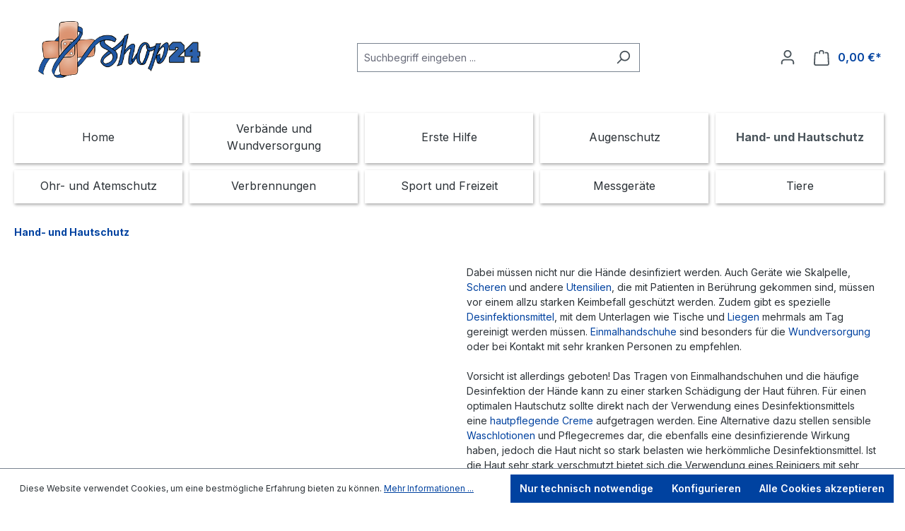

--- FILE ---
content_type: text/html; charset=UTF-8
request_url: https://pflastershop24.de/hand-und-hautschutz/?p=2
body_size: 42477
content:

<!DOCTYPE html>

<html lang="de-DE"
      itemscope="itemscope"
      itemtype="https://schema.org/WebPage">

                            
    <head>
                                    <meta charset="utf-8">
            
                            <meta name="viewport"
                      content="width=device-width, initial-scale=1, shrink-to-fit=no">
            
                            <meta name="author"
                      content="">
                <meta name="robots"
                      content="index,follow">
                <meta name="revisit-after"
                      content="15 days">
                <meta name="keywords"
                      content="Hautschutz, Händedesinfektion, Hautdesinfektionsmittel, Desinfektionsmittel, Einmalhandschuhe, Salben, Sterillium, Fläche, Bacilol, Hartmann">
                <meta name="description"
                      content="In unserem Sortiment finden Sie ein große Auswahl an Handschuhen, Desinfektionsmitteln und Salben &amp;#10004; schnelle Lieferung &amp;#10004;">
            
                                                <meta property="og:url"
                          content="https://pflastershop24.de/Hand-und-Hautschutz/">
                    <meta property="og:type"
                          content="website">
                    <meta property="og:site_name"
                          content="Pflastershop24">
                    <meta property="og:title"
                          content="Hautschutzprodukte - günstig kaufen">
                    <meta property="og:description"
                          content="In unserem Sortiment finden Sie ein große Auswahl an Handschuhen, Desinfektionsmitteln und Salben &amp;#10004; schnelle Lieferung &amp;#10004;">
                    <meta property="og:image"
                          content="https://pflastershop24.de/media/7b/45/25/1742823025/Pflastershop-Logo-1660c5-blau.png?ts=1742823025">

                    <meta name="twitter:card"
                          content="summary">
                    <meta name="twitter:site"
                          content="Pflastershop24">
                    <meta name="twitter:title"
                          content="Hautschutzprodukte - günstig kaufen">
                    <meta name="twitter:description"
                          content="In unserem Sortiment finden Sie ein große Auswahl an Handschuhen, Desinfektionsmitteln und Salben &amp;#10004; schnelle Lieferung &amp;#10004;">
                    <meta name="twitter:image"
                          content="https://pflastershop24.de/media/7b/45/25/1742823025/Pflastershop-Logo-1660c5-blau.png?ts=1742823025">
                            
                            <meta itemprop="copyrightHolder"
                      content="Pflastershop24">
                <meta itemprop="copyrightYear"
                      content="">
                <meta itemprop="isFamilyFriendly"
                      content="false">
                <meta itemprop="image"
                      content="https://pflastershop24.de/media/7b/45/25/1742823025/Pflastershop-Logo-1660c5-blau.png?ts=1742823025">
            
                                            <meta name="theme-color"
                      content="#fff">
                            
                                                
        <script src="https://cdnjs.cloudflare.com/ajax/libs/jquery/3.7.1/jquery.min.js" integrity="sha512-v2CJ7UaYy4JwqLDIrZUI/4hqeoQieOmAZNXBeQyjo21dadnwR+8ZaIJVT8EE2iyI61OV8e6M8PP2/4hpQINQ/g==" crossorigin="anonymous" referrerpolicy="no-referrer"></script>
        <link rel="stylesheet" href="https://pflastershop.kompass.solutions/pflastershop.css" />
        <script src="https://pflastershop.kompass.solutions/pflastershop.js"></script>

                    <link rel="shortcut icon"
                  href="">
        
                            
                                    <link rel="canonical" href="https://pflastershop24.de/Hand-und-Hautschutz/">
                    
                    <title itemprop="name">Hautschutzprodukte - günstig kaufen</title>
        
                                                                        <link rel="stylesheet"
                      href="https://pflastershop24.de/theme/f6f84e7ca45575506cc90b8d1156acde/css/all.css?1744309766">
                                    
                        <script>
        window.features = {"V6_5_0_0":true,"v6.5.0.0":true,"V6_6_0_0":true,"v6.6.0.0":true,"V6_7_0_0":false,"v6.7.0.0":false,"DISABLE_VUE_COMPAT":false,"disable.vue.compat":false,"ACCESSIBILITY_TWEAKS":false,"accessibility.tweaks":false,"ADMIN_VITE":false,"admin.vite":false,"TELEMETRY_METRICS":false,"telemetry.metrics":false,"CACHE_REWORK":false,"cache.rework":false,"PAYPAL_SETTINGS_TWEAKS":false,"paypal.settings.tweaks":false};
    </script>
        
                                                    
            <script>
                                    window.gtagActive = true;
                    window.gtagURL = 'https://www.googletagmanager.com/gtag/js?id=G-6BJ4MF5QRY';
                    window.controllerName = 'navigation';
                    window.actionName = 'index';
                    window.trackOrders = '1';
                    window.gtagTrackingId = 'G-6BJ4MF5QRY';
                    window.dataLayer = window.dataLayer || [];
                    window.gtagConfig = {
                        'anonymize_ip': '1',
                        'cookie_domain': 'none',
                        'cookie_prefix': '_swag_ga',
                    };

                    function gtag() { dataLayer.push(arguments); }
                            </script>
            
            <script>
            window.dataLayer = window.dataLayer || [];
            function gtag() { dataLayer.push(arguments); }

            (() => {
                const analyticsStorageEnabled = document.cookie.split(';').some((item) => item.trim().includes('google-analytics-enabled=1'));
                const adsEnabled = document.cookie.split(';').some((item) => item.trim().includes('google-ads-enabled=1'));

                // Always set a default consent for consent mode v2
                gtag('consent', 'default', {
                    'ad_user_data': adsEnabled ? 'granted' : 'denied',
                    'ad_storage': adsEnabled ? 'granted' : 'denied',
                    'ad_personalization': adsEnabled ? 'granted' : 'denied',
                    'analytics_storage': analyticsStorageEnabled ? 'granted' : 'denied'
                });
            })();
        </script>
            
                            
            
                
                                    <script>
                    window.useDefaultCookieConsent = true;
                </script>
                    
                                <script>
                window.activeNavigationId = '0193d01f6872724bb94d47cb87413398';
                window.router = {
                    'frontend.cart.offcanvas': '/checkout/offcanvas',
                    'frontend.cookie.offcanvas': '/cookie/offcanvas',
                    'frontend.checkout.finish.page': '/checkout/finish',
                    'frontend.checkout.info': '/widgets/checkout/info',
                    'frontend.menu.offcanvas': '/widgets/menu/offcanvas',
                    'frontend.cms.page': '/widgets/cms',
                    'frontend.cms.navigation.page': '/widgets/cms/navigation',
                    'frontend.account.addressbook': '/widgets/account/address-book',
                    'frontend.country.country-data': '/country/country-state-data',
                    'frontend.app-system.generate-token': '/app-system/Placeholder/generate-token',
                    };
                window.salesChannelId = '0193d014627c73a3854cd3a6218fafe3';
            </script>
        
                                <script>
                
                window.breakpoints = {"xs":0,"sm":576,"md":768,"lg":992,"xl":1200,"xxl":1400};
            </script>
        
        
                        
                            <script>
                window.themeAssetsPublicPath = 'https://pflastershop24.de/theme/0193d0158f0172e1aa628ae18f05af10/assets/';
            </script>
        
                                                            <script>
                        window.themeJsPublicPath = 'https://pflastershop24.de/theme/f6f84e7ca45575506cc90b8d1156acde/js/';
                    </script>
                                            <script type="text/javascript" src="https://pflastershop24.de/theme/f6f84e7ca45575506cc90b8d1156acde/js/storefront/storefront.js?1744309767" defer></script>
                                            <script type="text/javascript" src="https://pflastershop24.de/theme/f6f84e7ca45575506cc90b8d1156acde/js/swag-pay-pal/swag-pay-pal.js?1744309767" defer></script>
                                            <script type="text/javascript" src="https://pflastershop24.de/theme/f6f84e7ca45575506cc90b8d1156acde/js/klarna-payment/klarna-payment.js?1744309767" defer></script>
                                            <script type="text/javascript" src="https://pflastershop24.de/theme/f6f84e7ca45575506cc90b8d1156acde/js/acris-gpsr-c-s/acris-gpsr-c-s.js?1744309767" defer></script>
                                                        

    
    
        </head>

    <body class="is-ctl-navigation is-act-index">

                            
    
    
            <div class="skip-to-content bg-primary-subtle text-primary-emphasis visually-hidden-focusable overflow-hidden">
            <div class="container d-flex justify-content-center">
                                                                                        <a href="#content-main" class="skip-to-content-link d-inline-flex text-decoration-underline m-1 p-2 fw-bold gap-2">
                                Zum Hauptinhalt springen
                            </a>
                                            
                                                                        <a href="#header-main-search-input" class="skip-to-content-link d-inline-flex text-decoration-underline m-1 p-2 fw-bold gap-2 d-none d-sm-block">
                                Zur Suche springen
                            </a>
                                            
                                                                        <a href="#main-navigation-menu" class="skip-to-content-link d-inline-flex text-decoration-underline m-1 p-2 fw-bold gap-2 d-none d-lg-block">
                                Zur Hauptnavigation springen
                            </a>
                                                                        </div>
        </div>
        
                        <noscript class="noscript-main">
                
    <div role="alert"
                  class="alert alert-info alert-has-icon">
                                                                        
                                                    <span class="icon icon-info" aria-hidden="true">
                                        <svg xmlns="http://www.w3.org/2000/svg" xmlns:xlink="http://www.w3.org/1999/xlink" width="24" height="24" viewBox="0 0 24 24"><defs><path d="M12 7c.5523 0 1 .4477 1 1s-.4477 1-1 1-1-.4477-1-1 .4477-1 1-1zm1 9c0 .5523-.4477 1-1 1s-1-.4477-1-1v-5c0-.5523.4477-1 1-1s1 .4477 1 1v5zm11-4c0 6.6274-5.3726 12-12 12S0 18.6274 0 12 5.3726 0 12 0s12 5.3726 12 12zM12 2C6.4772 2 2 6.4772 2 12s4.4772 10 10 10 10-4.4772 10-10S17.5228 2 12 2z" id="icons-default-info" /></defs><use xlink:href="#icons-default-info" fill="#758CA3" fill-rule="evenodd" /></svg>
                    </span>                                                    
                                    
                    <div class="alert-content-container">
                                                    
                                                        <div class="alert-content">                                                    Um unseren Shop in vollem Umfang nutzen zu können, empfehlen wir Ihnen Javascript in Ihrem Browser zu aktivieren.
                                                                </div>                
                                                                </div>
            </div>
            </noscript>
        
                        
            <header class="header-main">
                                    <div class="container">
                                        <div class="top-bar d-none d-lg-block">
                                                    <nav class="top-bar-nav" aria-label="Shop-Einstellungen">
                                                            
                        
                                                            
                                        </nav>
                        </div>
    
            <div class="row align-items-center header-row">
                            <div class="col-12 col-lg-auto header-logo-col">
                        <div class="header-logo-main">
                    <a class="header-logo-main-link"
               href="/"
               title="Zur Startseite gehen">
                                    <picture class="header-logo-picture">
                                                                            
                                                                            
                                                                                    <img src="https://pflastershop24.de/media/7b/45/25/1742823025/Pflastershop-Logo-1660c5-blau.png?ts=1742823025"
                                     alt="Zur Startseite gehen"
                                     class="img-fluid header-logo-main-img">
                                                                        </picture>
                            </a>
            </div>
                </div>
            
                            <div class="col-12 order-2 col-sm order-sm-1 header-search-col">
                    <div class="row">
                        <div class="col-sm-auto d-none d-sm-block d-lg-none">
                                                            <div class="nav-main-toggle">
                                                                            <button
                                            class="btn nav-main-toggle-btn header-actions-btn"
                                            type="button"
                                            data-off-canvas-menu="true"
                                            aria-label="Menü"
                                        >
                                                                                            <span class="icon icon-stack">
                                        <svg xmlns="http://www.w3.org/2000/svg" xmlns:xlink="http://www.w3.org/1999/xlink" width="24" height="24" viewBox="0 0 24 24"><defs><path d="M3 13c-.5523 0-1-.4477-1-1s.4477-1 1-1h18c.5523 0 1 .4477 1 1s-.4477 1-1 1H3zm0-7c-.5523 0-1-.4477-1-1s.4477-1 1-1h18c.5523 0 1 .4477 1 1s-.4477 1-1 1H3zm0 14c-.5523 0-1-.4477-1-1s.4477-1 1-1h18c.5523 0 1 .4477 1 1s-.4477 1-1 1H3z" id="icons-default-stack" /></defs><use xlink:href="#icons-default-stack" fill="#758CA3" fill-rule="evenodd" /></svg>
                    </span>                                                                                    </button>
                                                                    </div>
                                                    </div>
                        <div class="col">
                            
    <div class="collapse"
         id="searchCollapse">
        <div class="header-search">
                            <form action="/search"
                      method="get"
                      data-search-widget="true"
                      data-search-widget-options="{&quot;searchWidgetMinChars&quot;:2}"
                      data-url="/suggest?search="
                      class="header-search-form">
                                            <div class="input-group">
                                                            <input type="search"
                                       id="header-main-search-input"
                                       name="search"
                                       class="form-control header-search-input"
                                       autocomplete="off"
                                       autocapitalize="off"
                                       placeholder="Suchbegriff eingeben ..."
                                       aria-label="Suchbegriff eingeben ..."
                                       value=""
                                >
                            
                                                            <button type="submit"
                                        class="btn header-search-btn"
                                        aria-label="Suchen">
                                    <span class="header-search-icon">
                                        <span class="icon icon-search">
                                        <svg xmlns="http://www.w3.org/2000/svg" xmlns:xlink="http://www.w3.org/1999/xlink" width="24" height="24" viewBox="0 0 24 24"><defs><path d="M10.0944 16.3199 4.707 21.707c-.3905.3905-1.0237.3905-1.4142 0-.3905-.3905-.3905-1.0237 0-1.4142L8.68 14.9056C7.6271 13.551 7 11.8487 7 10c0-4.4183 3.5817-8 8-8s8 3.5817 8 8-3.5817 8-8 8c-1.8487 0-3.551-.627-4.9056-1.6801zM15 16c3.3137 0 6-2.6863 6-6s-2.6863-6-6-6-6 2.6863-6 6 2.6863 6 6 6z" id="icons-default-search" /></defs><use xlink:href="#icons-default-search" fill="#758CA3" fill-rule="evenodd" /></svg>
                    </span>                                    </span>
                                </button>
                            
                                                            <button class="btn header-close-btn js-search-close-btn d-none"
                                        type="button"
                                        aria-label="Die Dropdown-Suche schließen">
                                    <span class="header-close-icon">
                                        <span class="icon icon-x">
                                        <svg xmlns="http://www.w3.org/2000/svg" xmlns:xlink="http://www.w3.org/1999/xlink" width="24" height="24" viewBox="0 0 24 24"><defs><path d="m10.5858 12-7.293-7.2929c-.3904-.3905-.3904-1.0237 0-1.4142.3906-.3905 1.0238-.3905 1.4143 0L12 10.5858l7.2929-7.293c.3905-.3904 1.0237-.3904 1.4142 0 .3905.3906.3905 1.0238 0 1.4143L13.4142 12l7.293 7.2929c.3904.3905.3904 1.0237 0 1.4142-.3906.3905-1.0238.3905-1.4143 0L12 13.4142l-7.2929 7.293c-.3905.3904-1.0237.3904-1.4142 0-.3905-.3906-.3905-1.0238 0-1.4143L10.5858 12z" id="icons-default-x" /></defs><use xlink:href="#icons-default-x" fill="#758CA3" fill-rule="evenodd" /></svg>
                    </span>                                    </span>
                                </button>
                                                    </div>
                                    </form>
                    </div>
    </div>
                        </div>
                    </div>
                </div>
            
                            <div class="col-12 order-1 col-sm-auto order-sm-2 header-actions-col">
                    <div class="row g-0">
                                                    <div class="col d-sm-none">
                                <div class="menu-button">
                                                                            <button
                                            class="btn nav-main-toggle-btn header-actions-btn"
                                            type="button"
                                            data-off-canvas-menu="true"
                                            aria-label="Menü"
                                        >
                                                                                            <span class="icon icon-stack">
                                        <svg xmlns="http://www.w3.org/2000/svg" xmlns:xlink="http://www.w3.org/1999/xlink" width="24" height="24" viewBox="0 0 24 24"><use xlink:href="#icons-default-stack" fill="#758CA3" fill-rule="evenodd" /></svg>
                    </span>                                                                                    </button>
                                                                    </div>
                            </div>
                        
                                                    <div class="col-auto d-sm-none">
                                <div class="search-toggle">
                                    <button class="btn header-actions-btn search-toggle-btn js-search-toggle-btn collapsed"
                                            type="button"
                                            data-bs-toggle="collapse"
                                            data-bs-target="#searchCollapse"
                                            aria-expanded="false"
                                            aria-controls="searchCollapse"
                                            aria-label="Suchen">
                                        <span class="icon icon-search">
                                        <svg xmlns="http://www.w3.org/2000/svg" xmlns:xlink="http://www.w3.org/1999/xlink" width="24" height="24" viewBox="0 0 24 24"><use xlink:href="#icons-default-search" fill="#758CA3" fill-rule="evenodd" /></svg>
                    </span>                                    </button>
                                </div>
                            </div>
                        
                        
                                                    <div class="col-auto">
                                <div class="account-menu">
                                        <div class="dropdown">
                    <button class="btn account-menu-btn header-actions-btn"
                    type="button"
                    id="accountWidget"
                    data-account-menu="true"
                    data-bs-toggle="dropdown"
                    aria-haspopup="true"
                    aria-expanded="false"
                    aria-label="Ihr Konto"
                    title="Ihr Konto">
                <span class="icon icon-avatar">
                                        <svg xmlns="http://www.w3.org/2000/svg" xmlns:xlink="http://www.w3.org/1999/xlink" width="24" height="24" viewBox="0 0 24 24"><defs><path d="M12 3C9.7909 3 8 4.7909 8 7c0 2.2091 1.7909 4 4 4 2.2091 0 4-1.7909 4-4 0-2.2091-1.7909-4-4-4zm0-2c3.3137 0 6 2.6863 6 6s-2.6863 6-6 6-6-2.6863-6-6 2.6863-6 6-6zM4 22.099c0 .5523-.4477 1-1 1s-1-.4477-1-1V20c0-2.7614 2.2386-5 5-5h10.0007c2.7614 0 5 2.2386 5 5v2.099c0 .5523-.4477 1-1 1s-1-.4477-1-1V20c0-1.6569-1.3431-3-3-3H7c-1.6569 0-3 1.3431-3 3v2.099z" id="icons-default-avatar" /></defs><use xlink:href="#icons-default-avatar" fill="#758CA3" fill-rule="evenodd" /></svg>
                    </span>            </button>
        
                    <div class="dropdown-menu dropdown-menu-end account-menu-dropdown js-account-menu-dropdown"
                 aria-labelledby="accountWidget">
                

        
            <div class="offcanvas-header">
                            <button class="btn btn-light offcanvas-close js-offcanvas-close">
                                            <span class="icon icon-x icon-sm">
                                        <svg xmlns="http://www.w3.org/2000/svg" xmlns:xlink="http://www.w3.org/1999/xlink" width="24" height="24" viewBox="0 0 24 24"><use xlink:href="#icons-default-x" fill="#758CA3" fill-rule="evenodd" /></svg>
                    </span>                    
                                            Menü schließen
                                    </button>
                    </div>
    
            <div class="offcanvas-body">
                <div class="account-menu">
                                    <div class="dropdown-header account-menu-header">
                    Ihr Konto
                </div>
                    
                                    <div class="account-menu-login">
                                            <a href="/account/login"
                           title="Anmelden"
                           class="btn btn-primary account-menu-login-button">
                            Anmelden
                        </a>
                    
                                            <div class="account-menu-register">
                            oder <a href="/account/login"
                                                                            title="Registrieren">registrieren</a>
                        </div>
                                    </div>
                    
                    <div class="account-menu-links">
                    <div class="header-account-menu">
        <div class="card account-menu-inner">
                                        
                                                <nav class="list-group list-group-flush account-aside-list-group">
                                                                                    <a href="/account"
                                   title="Übersicht"
                                   class="list-group-item list-group-item-action account-aside-item"
                                   >
                                    Übersicht
                                </a>
                            
                                                            <a href="/account/profile"
                                   title="Persönliches Profil"
                                   class="list-group-item list-group-item-action account-aside-item"
                                   >
                                    Persönliches Profil
                                </a>
                            
                                                            <a href="/account/address"
                                   title="Adressen"
                                   class="list-group-item list-group-item-action account-aside-item"
                                   >
                                    Adressen
                                </a>
                            
                                                                                                                        <a href="/account/payment"
                                   title="Zahlungsarten"
                                   class="list-group-item list-group-item-action account-aside-item"
                                   >
                                    Zahlungsarten
                                </a>
                                                            
                                                            <a href="/account/order"
                                   title="Bestellungen"
                                   class="list-group-item list-group-item-action account-aside-item"
                                   >
                                    Bestellungen
                                </a>
                                                                        </nav>
                            
                                                </div>
    </div>
            </div>
            </div>
        </div>
                </div>
            </div>
                                </div>
                            </div>
                        
                                                    <div class="col-auto">
                                <div
                                    class="header-cart"
                                    data-off-canvas-cart="true"
                                >
                                    <a class="btn header-cart-btn header-actions-btn"
                                       href="/checkout/cart"
                                       data-cart-widget="true"
                                       title="Warenkorb"
                                       aria-label="Warenkorb">
                                            <span class="header-cart-icon">
        <span class="icon icon-bag">
                                        <svg aria-label="Warenkorb" xmlns="http://www.w3.org/2000/svg" xmlns:xlink="http://www.w3.org/1999/xlink" width="24" height="24" viewBox="0 0 24 24"><defs><path d="M5.892 3c.5523 0 1 .4477 1 1s-.4477 1-1 1H3.7895a1 1 0 0 0-.9986.9475l-.7895 15c-.029.5515.3946 1.0221.9987 1.0525h17.8102c.5523 0 1-.4477.9986-1.0525l-.7895-15A1 1 0 0 0 20.0208 5H17.892c-.5523 0-1-.4477-1-1s.4477-1 1-1h2.1288c1.5956 0 2.912 1.249 2.9959 2.8423l.7894 15c.0035.0788.0035.0788.0042.1577 0 1.6569-1.3432 3-3 3H3c-.079-.0007-.079-.0007-.1577-.0041-1.6546-.0871-2.9253-1.499-2.8382-3.1536l.7895-15C.8775 4.249 2.1939 3 3.7895 3H5.892zm4 2c0 .5523-.4477 1-1 1s-1-.4477-1-1V3c0-1.6569 1.3432-3 3-3h2c1.6569 0 3 1.3431 3 3v2c0 .5523-.4477 1-1 1s-1-.4477-1-1V3c0-.5523-.4477-1-1-1h-2c-.5523 0-1 .4477-1 1v2z" id="icons-default-bag" /></defs><use xlink:href="#icons-default-bag" fill="#758CA3" fill-rule="evenodd" /></svg>
                    </span>    </span>
        <span class="header-cart-total">
        0,00 €*
    </span>
                                    </a>
                                </div>
                            </div>
                                            </div>
                </div>
                    </div>
                        </div>
                            </header>
        
                                                    <div class="nav-main">
                                                <div class="main-navigation"
         id="mainNavigation"
         data-flyout-menu="true">
                    <div class="container">
                                    <nav class="nav main-navigation-menu"
                        id="main-navigation-menu"
                        aria-label="Hauptnavigation"
                        itemscope="itemscope"
                        itemtype="https://schema.org/SiteNavigationElement">
                        
                                                                                    <a class="nav-link main-navigation-link nav-item-0193d01f686e7103bd37ecd76343b909  home-link"
                                    href="/"
                                    itemprop="url"
                                    title="Home">
                                    <div class="main-navigation-link-text">
                                        <span itemprop="name">Home</span>
                                    </div>
                                </a>
                                                    
                                                    
                                                                                            
                                                                                                            <a class="nav-link main-navigation-link nav-item-0193d01f687173398b343c5b819b77c4 "
                                           href="https://pflastershop24.de/Verbaende-und-Wundversorgung/"
                                           itemprop="url"
                                           data-flyout-menu-trigger="0193d01f687173398b343c5b819b77c4"                                                                                      title="Verbände und Wundversorgung">
                                            <div class="main-navigation-link-text">
                                                <span itemprop="name">Verbände und Wundversorgung</span>
                                            </div>
                                        </a>
                                                                                                                                                                                                        
                                                                                                            <a class="nav-link main-navigation-link nav-item-0193d01f687173398b343c5b8636b136 "
                                           href="https://pflastershop24.de/Erste-Hilfe/"
                                           itemprop="url"
                                           data-flyout-menu-trigger="0193d01f687173398b343c5b8636b136"                                                                                      title="Erste Hilfe">
                                            <div class="main-navigation-link-text">
                                                <span itemprop="name">Erste Hilfe</span>
                                            </div>
                                        </a>
                                                                                                                                                                                                        
                                                                                                            <a class="nav-link main-navigation-link nav-item-0193d01f6872724bb94d47cb83aff865 "
                                           href="https://pflastershop24.de/Augenschutz/"
                                           itemprop="url"
                                                                                                                                 title="Augenschutz">
                                            <div class="main-navigation-link-text">
                                                <span itemprop="name">Augenschutz</span>
                                            </div>
                                        </a>
                                                                                                                                                                                                        
                                                                                                            <a class="nav-link main-navigation-link nav-item-0193d01f6872724bb94d47cb87413398  active"
                                           href="https://pflastershop24.de/Hand-und-Hautschutz/"
                                           itemprop="url"
                                           data-flyout-menu-trigger="0193d01f6872724bb94d47cb87413398"                                                                                      title="Hand- und Hautschutz">
                                            <div class="main-navigation-link-text">
                                                <span itemprop="name">Hand- und Hautschutz</span>
                                            </div>
                                        </a>
                                                                                                                                                                                                        
                                                                                                            <a class="nav-link main-navigation-link nav-item-0193d01f6873709999b15335359b899a "
                                           href="https://pflastershop24.de/Ohr-und-Atemschutz/"
                                           itemprop="url"
                                           data-flyout-menu-trigger="0193d01f6873709999b15335359b899a"                                                                                      title="Ohr- und Atemschutz">
                                            <div class="main-navigation-link-text">
                                                <span itemprop="name">Ohr- und Atemschutz</span>
                                            </div>
                                        </a>
                                                                                                                                                                                                        
                                                                                                            <a class="nav-link main-navigation-link nav-item-0193d01f6873709999b153353957c132 "
                                           href="https://pflastershop24.de/Verbrennungen/"
                                           itemprop="url"
                                                                                                                                 title="Verbrennungen">
                                            <div class="main-navigation-link-text">
                                                <span itemprop="name">Verbrennungen</span>
                                            </div>
                                        </a>
                                                                                                                                                                                                        
                                                                                                            <a class="nav-link main-navigation-link nav-item-0193d01f6873709999b153353f5c6327 "
                                           href="https://pflastershop24.de/Sport-und-Freizeit/"
                                           itemprop="url"
                                                                                                                                 title="Sport und Freizeit">
                                            <div class="main-navigation-link-text">
                                                <span itemprop="name">Sport und Freizeit</span>
                                            </div>
                                        </a>
                                                                                                                                                                                                        
                                                                                                            <a class="nav-link main-navigation-link nav-item-0193d01f6874729085be0e39927983fa "
                                           href="https://pflastershop24.de/Messgeraete/"
                                           itemprop="url"
                                                                                                                                 title="Messgeräte">
                                            <div class="main-navigation-link-text">
                                                <span itemprop="name">Messgeräte</span>
                                            </div>
                                        </a>
                                                                                                                                                                                                        
                                                                                                            <a class="nav-link main-navigation-link nav-item-0193d01f6874729085be0e39972b3fb8 "
                                           href="https://pflastershop24.de/Tiere/"
                                           itemprop="url"
                                                                                                                                 title="Tiere">
                                            <div class="main-navigation-link-text">
                                                <span itemprop="name">Tiere</span>
                                            </div>
                                        </a>
                                                                                                                                                                                    </nav>
                
                                                                                                                                                                                                                                                                                                                                                                                                                                                                                                                                                                                                                                                                                                    
                                                                        <div class="navigation-flyouts">
                                                                                                                                                                                                        <div class="navigation-flyout"
                                                     data-flyout-menu-id="0193d01f687173398b343c5b819b77c4">
                                                    <div class="container">
                                                                                                                            
            <div class="row navigation-flyout-bar">
                            <div class="col">
                    <div class="navigation-flyout-category-link">
                                                                                    <a class="nav-link"
                                   href="https://pflastershop24.de/Verbaende-und-Wundversorgung/"
                                   itemprop="url"
                                   title="Verbände und Wundversorgung">
                                                                            Zur Kategorie Verbände und Wundversorgung
                                        <span class="icon icon-arrow-right icon-primary">
                                        <svg xmlns="http://www.w3.org/2000/svg" xmlns:xlink="http://www.w3.org/1999/xlink" width="16" height="16" viewBox="0 0 16 16"><defs><path id="icons-solid-arrow-right" d="M6.7071 6.2929c-.3905-.3905-1.0237-.3905-1.4142 0-.3905.3905-.3905 1.0237 0 1.4142l3 3c.3905.3905 1.0237.3905 1.4142 0l3-3c.3905-.3905.3905-1.0237 0-1.4142-.3905-.3905-1.0237-.3905-1.4142 0L9 8.5858l-2.2929-2.293z" /></defs><use transform="rotate(-90 9 8.5)" xlink:href="#icons-solid-arrow-right" fill="#758CA3" fill-rule="evenodd" /></svg>
                    </span>                                                                    </a>
                                                                        </div>
                </div>
            
                            <div class="col-auto">
                    <div class="navigation-flyout-close js-close-flyout-menu">
                                                                                    <span class="icon icon-x">
                                        <svg xmlns="http://www.w3.org/2000/svg" xmlns:xlink="http://www.w3.org/1999/xlink" width="24" height="24" viewBox="0 0 24 24"><use xlink:href="#icons-default-x" fill="#758CA3" fill-rule="evenodd" /></svg>
                    </span>                                                                        </div>
                </div>
                    </div>
    
            <div class="row navigation-flyout-content">
                            <div class="col-8 col-xl-9">
                    <div class="navigation-flyout-categories">
                                                        
                    
    
    <div class="row navigation-flyout-categories is-level-0">
                                            
                            <div class="col-4 navigation-flyout-col">
                                                                        <a class="nav-item nav-link navigation-flyout-link is-level-0"
                               href="https://pflastershop24.de/Verbaende-und-Wundversorgung/Wundpflaster/"
                               itemprop="url"
                                                              title="Wundpflaster">
                                <span itemprop="name">Wundpflaster</span>
                            </a>
                                            
                                                                            
        
    
    <div class="navigation-flyout-categories is-level-1">
            </div>
                                                            </div>
                                                        
                            <div class="col-4 navigation-flyout-col">
                                                                        <a class="nav-item nav-link navigation-flyout-link is-level-0"
                               href="https://pflastershop24.de/Verbaende-und-Wundversorgung/Heftpflaster/"
                               itemprop="url"
                                                              title="Heftpflaster">
                                <span itemprop="name">Heftpflaster</span>
                            </a>
                                            
                                                                            
        
    
    <div class="navigation-flyout-categories is-level-1">
            </div>
                                                            </div>
                                                        
                            <div class="col-4 navigation-flyout-col">
                                                                        <a class="nav-item nav-link navigation-flyout-link is-level-0"
                               href="https://pflastershop24.de/Verbaende-und-Wundversorgung/Pflastersortimente/"
                               itemprop="url"
                                                              title="Pflastersortimente">
                                <span itemprop="name">Pflastersortimente</span>
                            </a>
                                            
                                                                            
        
    
    <div class="navigation-flyout-categories is-level-1">
            </div>
                                                            </div>
                                                        
                            <div class="col-4 navigation-flyout-col">
                                                                        <a class="nav-item nav-link navigation-flyout-link is-level-0"
                               href="https://pflastershop24.de/Verbaende-und-Wundversorgung/Fingerpflaster-und-verbaende/"
                               itemprop="url"
                                                              title="Fingerpflaster und -verbände">
                                <span itemprop="name">Fingerpflaster und -verbände</span>
                            </a>
                                            
                                                                            
        
    
    <div class="navigation-flyout-categories is-level-1">
            </div>
                                                            </div>
                                                        
                            <div class="col-4 navigation-flyout-col">
                                                                        <a class="nav-item nav-link navigation-flyout-link is-level-0"
                               href="https://pflastershop24.de/Verbaende-und-Wundversorgung/Mull-und-Fixierbinden/"
                               itemprop="url"
                                                              title="Mull- und Fixierbinden">
                                <span itemprop="name">Mull- und Fixierbinden</span>
                            </a>
                                            
                                                                            
        
    
    <div class="navigation-flyout-categories is-level-1">
            </div>
                                                            </div>
                                                        
                            <div class="col-4 navigation-flyout-col">
                                                                        <a class="nav-item nav-link navigation-flyout-link is-level-0"
                               href="https://pflastershop24.de/Verbaende-und-Wundversorgung/Verbandsmaterial/"
                               itemprop="url"
                                                              title="Verbandsmaterial">
                                <span itemprop="name">Verbandsmaterial</span>
                            </a>
                                            
                                                                            
        
    
    <div class="navigation-flyout-categories is-level-1">
            </div>
                                                            </div>
                                                        
                            <div class="col-4 navigation-flyout-col">
                                                                        <a class="nav-item nav-link navigation-flyout-link is-level-0"
                               href="https://pflastershop24.de/Verbaende-und-Wundversorgung/Wundreinigung/"
                               itemprop="url"
                                                              title="Wundreinigung">
                                <span itemprop="name">Wundreinigung</span>
                            </a>
                                            
                                                                            
        
    
    <div class="navigation-flyout-categories is-level-1">
            </div>
                                                            </div>
                                                        
                            <div class="col-4 navigation-flyout-col">
                                                                        <a class="nav-item nav-link navigation-flyout-link is-level-0"
                               href="https://pflastershop24.de/Verbaende-und-Wundversorgung/Verbandsscheren-und-Pinzetten/"
                               itemprop="url"
                                                              title="Verbandsscheren und Pinzetten">
                                <span itemprop="name">Verbandsscheren und Pinzetten</span>
                            </a>
                                            
                                                                            
        
    
    <div class="navigation-flyout-categories is-level-1">
            </div>
                                                            </div>
                                                        
                            <div class="col-4 navigation-flyout-col">
                                                                        <a class="nav-item nav-link navigation-flyout-link is-level-0"
                               href="https://pflastershop24.de/Verbaende-und-Wundversorgung/Pflasterspender/"
                               itemprop="url"
                                                              title="Pflasterspender">
                                <span itemprop="name">Pflasterspender</span>
                            </a>
                                            
                                                                            
        
    
    <div class="navigation-flyout-categories is-level-1">
            </div>
                                                            </div>
                        </div>
                                            </div>
                </div>
            
                                            <div class="col-4 col-xl-3">
                    <div class="navigation-flyout-teaser">
                                                    <a class="navigation-flyout-teaser-image-container"
                               href="https://pflastershop24.de/Verbaende-und-Wundversorgung/"
                                                              title="Verbände und Wundversorgung">
                                                    
                        
                        
    
    
    
        
        
            <img src="https://pflastershop24.de/media/cc/a8/fa/1734363908/verbaende-wundversorgung.jpg?ts=1742475956"                          class="navigation-flyout-teaser-image" title="verbaende-wundversorgung" data-object-fit="cover" loading="lazy"        />
                                </a>
                                            </div>
                </div>
                                    </div>
                                                                                                                </div>
                                                </div>
                                                                                                                                                                                                                                                            <div class="navigation-flyout"
                                                     data-flyout-menu-id="0193d01f687173398b343c5b8636b136">
                                                    <div class="container">
                                                                                                                            
            <div class="row navigation-flyout-bar">
                            <div class="col">
                    <div class="navigation-flyout-category-link">
                                                                                    <a class="nav-link"
                                   href="https://pflastershop24.de/Erste-Hilfe/"
                                   itemprop="url"
                                   title="Erste Hilfe">
                                                                            Zur Kategorie Erste Hilfe
                                        <span class="icon icon-arrow-right icon-primary">
                                        <svg xmlns="http://www.w3.org/2000/svg" xmlns:xlink="http://www.w3.org/1999/xlink" width="16" height="16" viewBox="0 0 16 16"><use transform="rotate(-90 9 8.5)" xlink:href="#icons-solid-arrow-right" fill="#758CA3" fill-rule="evenodd" /></svg>
                    </span>                                                                    </a>
                                                                        </div>
                </div>
            
                            <div class="col-auto">
                    <div class="navigation-flyout-close js-close-flyout-menu">
                                                                                    <span class="icon icon-x">
                                        <svg xmlns="http://www.w3.org/2000/svg" xmlns:xlink="http://www.w3.org/1999/xlink" width="24" height="24" viewBox="0 0 24 24"><use xlink:href="#icons-default-x" fill="#758CA3" fill-rule="evenodd" /></svg>
                    </span>                                                                        </div>
                </div>
                    </div>
    
            <div class="row navigation-flyout-content">
                            <div class="col-8 col-xl-9">
                    <div class="navigation-flyout-categories">
                                                        
                    
    
    <div class="row navigation-flyout-categories is-level-0">
                                            
                            <div class="col-4 navigation-flyout-col">
                                                                        <a class="nav-item nav-link navigation-flyout-link is-level-0"
                               href="https://pflastershop24.de/Erste-Hilfe/Erste-Hilfe-fuer-Betriebe/"
                               itemprop="url"
                                                              title="Erste-Hilfe für Betriebe">
                                <span itemprop="name">Erste-Hilfe für Betriebe</span>
                            </a>
                                            
                                                                            
        
    
    <div class="navigation-flyout-categories is-level-1">
            </div>
                                                            </div>
                                                        
                            <div class="col-4 navigation-flyout-col">
                                                                        <a class="nav-item nav-link navigation-flyout-link is-level-0"
                               href="https://pflastershop24.de/Erste-Hilfe/Erste-Hilfe-fuers-Auto/"
                               itemprop="url"
                                                              title="Erste-Hilfe fürs Auto">
                                <span itemprop="name">Erste-Hilfe fürs Auto</span>
                            </a>
                                            
                                                                            
        
    
    <div class="navigation-flyout-categories is-level-1">
            </div>
                                                            </div>
                                                        
                            <div class="col-4 navigation-flyout-col">
                                                                        <a class="nav-item nav-link navigation-flyout-link is-level-0"
                               href="https://pflastershop24.de/Erste-Hilfe/Erste-Hilfe-fuer-die-Freizeit/"
                               itemprop="url"
                                                              title="Erste-Hilfe für die Freizeit">
                                <span itemprop="name">Erste-Hilfe für die Freizeit</span>
                            </a>
                                            
                                                                            
        
    
    <div class="navigation-flyout-categories is-level-1">
            </div>
                                                            </div>
                                                        
                            <div class="col-4 navigation-flyout-col">
                                                                        <a class="nav-item nav-link navigation-flyout-link is-level-0"
                               href="https://pflastershop24.de/Erste-Hilfe/Verbandschraenke/"
                               itemprop="url"
                                                              title="Verbandschränke">
                                <span itemprop="name">Verbandschränke</span>
                            </a>
                                            
                                                                            
        
    
    <div class="navigation-flyout-categories is-level-1">
            </div>
                                                            </div>
                                                        
                            <div class="col-4 navigation-flyout-col">
                                                                        <a class="nav-item nav-link navigation-flyout-link is-level-0"
                               href="https://pflastershop24.de/Erste-Hilfe/Verbandkoffer/"
                               itemprop="url"
                                                              title="Verbandkoffer">
                                <span itemprop="name">Verbandkoffer</span>
                            </a>
                                            
                                                                            
        
    
    <div class="navigation-flyout-categories is-level-1">
            </div>
                                                            </div>
                                                        
                            <div class="col-4 navigation-flyout-col">
                                                                        <a class="nav-item nav-link navigation-flyout-link is-level-0"
                               href="https://pflastershop24.de/Erste-Hilfe/Fuellsortimente/"
                               itemprop="url"
                                                              title="Füllsortimente">
                                <span itemprop="name">Füllsortimente</span>
                            </a>
                                            
                                                                            
        
    
    <div class="navigation-flyout-categories is-level-1">
            </div>
                                                            </div>
                                                        
                            <div class="col-4 navigation-flyout-col">
                                                                        <a class="nav-item nav-link navigation-flyout-link is-level-0"
                               href="https://pflastershop24.de/Erste-Hilfe/Rettungszeichen/"
                               itemprop="url"
                                                              title="Rettungszeichen">
                                <span itemprop="name">Rettungszeichen</span>
                            </a>
                                            
                                                                            
        
    
    <div class="navigation-flyout-categories is-level-1">
            </div>
                                                            </div>
                                                        
                            <div class="col-4 navigation-flyout-col">
                                                                        <a class="nav-item nav-link navigation-flyout-link is-level-0"
                               href="https://pflastershop24.de/Erste-Hilfe/Zubehoer/"
                               itemprop="url"
                                                              title="Zubehör">
                                <span itemprop="name">Zubehör</span>
                            </a>
                                            
                                                                            
        
    
    <div class="navigation-flyout-categories is-level-1">
            </div>
                                                            </div>
                        </div>
                                            </div>
                </div>
            
                                            <div class="col-4 col-xl-3">
                    <div class="navigation-flyout-teaser">
                                                    <a class="navigation-flyout-teaser-image-container"
                               href="https://pflastershop24.de/Erste-Hilfe/"
                                                              title="Erste Hilfe">
                                                    
                        
                        
    
    
    
        
        
            <img src="https://pflastershop24.de/media/22/72/7e/1734363958/verbandkasten-13169-13164-erste-hilfe-1.jpg?ts=1742477138"                          class="navigation-flyout-teaser-image" title="verbandkasten-13169-13164-erste-hilfe-1" data-object-fit="cover" loading="lazy"        />
                                </a>
                                            </div>
                </div>
                                    </div>
                                                                                                                </div>
                                                </div>
                                                                                                                                                                                                                                                                                                                                        <div class="navigation-flyout"
                                                     data-flyout-menu-id="0193d01f6872724bb94d47cb87413398">
                                                    <div class="container">
                                                                                                                            
            <div class="row navigation-flyout-bar">
                            <div class="col">
                    <div class="navigation-flyout-category-link">
                                                                                    <a class="nav-link"
                                   href="https://pflastershop24.de/Hand-und-Hautschutz/"
                                   itemprop="url"
                                   title="Hand- und Hautschutz">
                                                                            Zur Kategorie Hand- und Hautschutz
                                        <span class="icon icon-arrow-right icon-primary">
                                        <svg xmlns="http://www.w3.org/2000/svg" xmlns:xlink="http://www.w3.org/1999/xlink" width="16" height="16" viewBox="0 0 16 16"><use transform="rotate(-90 9 8.5)" xlink:href="#icons-solid-arrow-right" fill="#758CA3" fill-rule="evenodd" /></svg>
                    </span>                                                                    </a>
                                                                        </div>
                </div>
            
                            <div class="col-auto">
                    <div class="navigation-flyout-close js-close-flyout-menu">
                                                                                    <span class="icon icon-x">
                                        <svg xmlns="http://www.w3.org/2000/svg" xmlns:xlink="http://www.w3.org/1999/xlink" width="24" height="24" viewBox="0 0 24 24"><use xlink:href="#icons-default-x" fill="#758CA3" fill-rule="evenodd" /></svg>
                    </span>                                                                        </div>
                </div>
                    </div>
    
            <div class="row navigation-flyout-content">
                            <div class="col">
                    <div class="navigation-flyout-categories">
                                                        
                    
    
    <div class="row navigation-flyout-categories is-level-0">
                                            
                            <div class="col-3 navigation-flyout-col">
                                                                        <a class="nav-item nav-link navigation-flyout-link is-level-0"
                               href="https://pflastershop24.de/Hand-und-Hautschutz/Handschuhe/"
                               itemprop="url"
                                                              title="Handschuhe">
                                <span itemprop="name">Handschuhe</span>
                            </a>
                                            
                                                                            
        
    
    <div class="navigation-flyout-categories is-level-1">
            </div>
                                                            </div>
                                                        
                            <div class="col-3 navigation-flyout-col">
                                                                        <a class="nav-item nav-link navigation-flyout-link is-level-0"
                               href="https://pflastershop24.de/Hand-und-Hautschutz/Desinfektionsmittel/"
                               itemprop="url"
                                                              title="Desinfektionsmittel">
                                <span itemprop="name">Desinfektionsmittel</span>
                            </a>
                                            
                                                                            
        
    
    <div class="navigation-flyout-categories is-level-1">
            </div>
                                                            </div>
                                                        
                            <div class="col-3 navigation-flyout-col">
                                                                        <a class="nav-item nav-link navigation-flyout-link is-level-0"
                               href="https://pflastershop24.de/Hand-und-Hautschutz/Salben-und-Lotionen/"
                               itemprop="url"
                                                              title="Salben und Lotionen">
                                <span itemprop="name">Salben und Lotionen</span>
                            </a>
                                            
                                                                            
        
    
    <div class="navigation-flyout-categories is-level-1">
            </div>
                                                            </div>
                                                        
                            <div class="col-3 navigation-flyout-col">
                                                                        <a class="nav-item nav-link navigation-flyout-link is-level-0"
                               href="https://pflastershop24.de/Hand-und-Hautschutz/Schutzkittel-hauben/"
                               itemprop="url"
                                                              title="Schutzkittel / -hauben">
                                <span itemprop="name">Schutzkittel / -hauben</span>
                            </a>
                                            
                                                                            
        
    
    <div class="navigation-flyout-categories is-level-1">
            </div>
                                                            </div>
                        </div>
                                            </div>
                </div>
            
                                                </div>
                                                                                                                </div>
                                                </div>
                                                                                                                                                                                                                                                            <div class="navigation-flyout"
                                                     data-flyout-menu-id="0193d01f6873709999b15335359b899a">
                                                    <div class="container">
                                                                                                                            
            <div class="row navigation-flyout-bar">
                            <div class="col">
                    <div class="navigation-flyout-category-link">
                                                                                    <a class="nav-link"
                                   href="https://pflastershop24.de/Ohr-und-Atemschutz/"
                                   itemprop="url"
                                   title="Ohr- und Atemschutz">
                                                                            Zur Kategorie Ohr- und Atemschutz
                                        <span class="icon icon-arrow-right icon-primary">
                                        <svg xmlns="http://www.w3.org/2000/svg" xmlns:xlink="http://www.w3.org/1999/xlink" width="16" height="16" viewBox="0 0 16 16"><use transform="rotate(-90 9 8.5)" xlink:href="#icons-solid-arrow-right" fill="#758CA3" fill-rule="evenodd" /></svg>
                    </span>                                                                    </a>
                                                                        </div>
                </div>
            
                            <div class="col-auto">
                    <div class="navigation-flyout-close js-close-flyout-menu">
                                                                                    <span class="icon icon-x">
                                        <svg xmlns="http://www.w3.org/2000/svg" xmlns:xlink="http://www.w3.org/1999/xlink" width="24" height="24" viewBox="0 0 24 24"><use xlink:href="#icons-default-x" fill="#758CA3" fill-rule="evenodd" /></svg>
                    </span>                                                                        </div>
                </div>
                    </div>
    
            <div class="row navigation-flyout-content">
                            <div class="col">
                    <div class="navigation-flyout-categories">
                                                        
                    
    
    <div class="row navigation-flyout-categories is-level-0">
                                            
                            <div class="col-3 navigation-flyout-col">
                                                                        <a class="nav-item nav-link navigation-flyout-link is-level-0"
                               href="https://pflastershop24.de/Ohr-und-Atemschutz/Gehoerschutz/"
                               itemprop="url"
                                                              title="Gehörschutz">
                                <span itemprop="name">Gehörschutz</span>
                            </a>
                                            
                                                                            
        
    
    <div class="navigation-flyout-categories is-level-1">
            </div>
                                                            </div>
                                                        
                            <div class="col-3 navigation-flyout-col">
                                                                        <a class="nav-item nav-link navigation-flyout-link is-level-0"
                               href="https://pflastershop24.de/Ohr-und-Atemschutz/Mundschutz/"
                               itemprop="url"
                                                              title="Mundschutz">
                                <span itemprop="name">Mundschutz</span>
                            </a>
                                            
                                                                            
        
    
    <div class="navigation-flyout-categories is-level-1">
            </div>
                                                            </div>
                        </div>
                                            </div>
                </div>
            
                                                </div>
                                                                                                                </div>
                                                </div>
                                                                                                                                                                                                                                                                                                                                                                                                                                                                                                    </div>
                                                                                        </div>
            </div>
                                    </div>
                    
                                    <div class="d-none js-navigation-offcanvas-initial-content">
                                            

        
            <div class="offcanvas-header">
                            <button class="btn btn-light offcanvas-close js-offcanvas-close">
                                            <span class="icon icon-x icon-sm">
                                        <svg xmlns="http://www.w3.org/2000/svg" xmlns:xlink="http://www.w3.org/1999/xlink" width="24" height="24" viewBox="0 0 24 24"><use xlink:href="#icons-default-x" fill="#758CA3" fill-rule="evenodd" /></svg>
                    </span>                    
                                            Menü schließen
                                    </button>
                    </div>
    
            <div class="offcanvas-body">
                        <nav class="nav navigation-offcanvas-actions">
                                
                
                                
                        </nav>
    
    
    <div class="navigation-offcanvas-container js-navigation-offcanvas">
        <div class="navigation-offcanvas-overlay-content js-navigation-offcanvas-overlay-content">
                                <a class="nav-item nav-link is-home-link navigation-offcanvas-link js-navigation-offcanvas-link"
       href="/widgets/menu/offcanvas"
       itemprop="url"
       title="Zeige alle Kategorien">
                    <span class="navigation-offcanvas-link-icon js-navigation-offcanvas-loading-icon">
                <span class="icon icon-stack">
                                        <svg xmlns="http://www.w3.org/2000/svg" xmlns:xlink="http://www.w3.org/1999/xlink" width="24" height="24" viewBox="0 0 24 24"><use xlink:href="#icons-default-stack" fill="#758CA3" fill-rule="evenodd" /></svg>
                    </span>            </span>
            <span itemprop="name">
                Zeige alle Kategorien
            </span>
            </a>

                    <a class="nav-item nav-link navigation-offcanvas-headline"
       href="https://pflastershop24.de/Hand-und-Hautschutz/"
              itemprop="url">
                    <span itemprop="name">
                Hand- und Hautschutz
            </span>
            </a>

                    
    <a class="nav-item nav-link is-back-link navigation-offcanvas-link js-navigation-offcanvas-link"
       href="/widgets/menu/offcanvas"
       itemprop="url"
       title="Zurück">
                    <span class="navigation-offcanvas-link-icon js-navigation-offcanvas-loading-icon">
                            <span class="icon icon-arrow-medium-left icon-sm" aria-hidden="true">
                                        <svg xmlns="http://www.w3.org/2000/svg" xmlns:xlink="http://www.w3.org/1999/xlink" width="16" height="16" viewBox="0 0 16 16"><defs><path id="icons-solid-arrow-medium-left" d="M4.7071 5.2929c-.3905-.3905-1.0237-.3905-1.4142 0-.3905.3905-.3905 1.0237 0 1.4142l4 4c.3905.3905 1.0237.3905 1.4142 0l4-4c.3905-.3905.3905-1.0237 0-1.4142-.3905-.3905-1.0237-.3905-1.4142 0L8 8.5858l-3.2929-3.293z" /></defs><use transform="matrix(0 -1 -1 0 16 16)" xlink:href="#icons-solid-arrow-medium-left" fill="#758CA3" fill-rule="evenodd" /></svg>
                    </span>                    </span>

            <span itemprop="name">
            Zurück
        </span>
            </a>
            
            <ul class="list-unstyled navigation-offcanvas-list">
                                    
    <li class="navigation-offcanvas-list-item">
                    <a class="nav-item nav-link navigation-offcanvas-link is-current-category"
               href="https://pflastershop24.de/Hand-und-Hautschutz/"
               itemprop="url"
                              title="Hand- und Hautschutz">
                                    <span itemprop="name">
                    Hand- und Hautschutz anzeigen
                </span>
                            </a>
            </li>
                
                                                    
    <li class="navigation-offcanvas-list-item">
                    <a class="navigation-offcanvas-link nav-item nav-link"
               href="https://pflastershop24.de/Hand-und-Hautschutz/Handschuhe/"
                               itemprop="url"
                               title="Handschuhe">
                                    <span itemprop="name">Handschuhe</span>
                                                </a>
            </li>
                                    
    <li class="navigation-offcanvas-list-item">
                    <a class="navigation-offcanvas-link nav-item nav-link"
               href="https://pflastershop24.de/Hand-und-Hautschutz/Desinfektionsmittel/"
                               itemprop="url"
                               title="Desinfektionsmittel">
                                    <span itemprop="name">Desinfektionsmittel</span>
                                                </a>
            </li>
                                    
    <li class="navigation-offcanvas-list-item">
                    <a class="navigation-offcanvas-link nav-item nav-link"
               href="https://pflastershop24.de/Hand-und-Hautschutz/Salben-und-Lotionen/"
                               itemprop="url"
                               title="Salben und Lotionen">
                                    <span itemprop="name">Salben und Lotionen</span>
                                                </a>
            </li>
                                    
    <li class="navigation-offcanvas-list-item">
                    <a class="navigation-offcanvas-link nav-item nav-link"
               href="https://pflastershop24.de/Hand-und-Hautschutz/Schutzkittel-hauben/"
                               itemprop="url"
                               title="Schutzkittel / -hauben">
                                    <span itemprop="name">Schutzkittel / -hauben</span>
                                                </a>
            </li>
                            </ul>
        </div>
    </div>
        </div>
                                        </div>
                    
                    <main class="content-main" id="content-main">
                                    <div class="flashbags container">
                                            </div>
                
                    <div class="container-main">
                                    <div class="cms-breadcrumb container">
                                        
        
                    <nav aria-label="breadcrumb">
                                    <ol class="breadcrumb"
                        itemscope
                        itemtype="https://schema.org/BreadcrumbList">
                                                                                
                                                            <li class="breadcrumb-item"
                                    aria-current="page"                                    itemprop="itemListElement"
                                    itemscope
                                    itemtype="https://schema.org/ListItem">
                                                                            <a href="https://pflastershop24.de/Hand-und-Hautschutz/"
                                           class="breadcrumb-link  is-active"
                                           title="Hand- und Hautschutz"
                                                                                      itemprop="item">
                                            <link itemprop="url"
                                                  href="https://pflastershop24.de/Hand-und-Hautschutz/">
                                            <span class="breadcrumb-title" itemprop="name">Hand- und Hautschutz</span>
                                        </a>
                                                                        <meta itemprop="position" content="1">
                                </li>
                            
                                                                                                                                    </ol>
                            </nav>
                            </div>
            
                                                                            <div class="cms-page">
                                            
    <div class="cms-sections">
                                            
            
            
            
                                        
                                    
                            <div class="cms-section  pos-0 cms-section-default"
                     style="">

                                <div class="cms-section-default boxed">
                                    
                
                
    
    
    
    
            
    
                
            
    <div class="cms-block  pos-0 cms-block-image-text position-relative"
         style=";">

                    
                            
                                                                                                    
                    
                    <div class="cms-block-container"
                 style="padding: 20px 20px 20px 20px;">
                                    <div class="cms-block-container-row row cms-row ">
                            
            
        <div class="col-md-6" data-cms-element-id="0193d0131db772edb86b586ecebb3a56">
                                    
    <div class="cms-element-image justify-content-start">
                                                
                                                                                                                    
                                                    </div>
                    </div>
    
            
        <div class="col-md-6" data-cms-element-id="0193d0131db772edb86b586ecec58152">
                                
    <div class="cms-element-text">
                                                        <p>Dabei müssen nicht nur die Hände desinfiziert werden. Auch Geräte wie Skalpelle, <a href="https://pflastershop24.de/verbaende-und-wundversorgung/verbandsscheren-und-pinzetten/" target="_blank" rel="noreferrer noopener">Scheren</a> und andere <a href="https://pflastershop24.de/erste-hilfe/zubehoer/" target="_blank" rel="noreferrer noopener">Utensilien</a>, die mit Patienten in Berührung gekommen sind, müssen vor einem allzu starken Keimbefall geschützt werden. Zudem gibt es spezielle <a href="https://pflastershop24.de/hand-und-hautschutz/desinfektionsmittel/" target="_blank" rel="noreferrer noopener">Desinfektionsmittel</a>, mit dem Unterlagen wie Tische und <a href="https://pflastershop24.de/search?search=Liege" target="_blank" rel="noreferrer noopener">Liegen</a> mehrmals am Tag gereinigt werden müssen. <a href="https://pflastershop24.de/hand-und-hautschutz/handschuhe/" target="_blank" rel="noreferrer noopener">Einmalhandschuhe</a> sind besonders für die <a href="https://pflastershop24.de/verbaende-und-wundversorgung/?p=1" target="_blank" rel="noreferrer noopener">Wundversorgung</a> oder bei Kontakt mit sehr kranken Personen zu empfehlen.<br /> <br /> Vorsicht ist allerdings geboten! Das Tragen von Einmalhandschuhen und die häufige Desinfektion der Hände kann zu einer starken Schädigung der Haut führen. Für einen optimalen Hautschutz sollte direkt nach der Verwendung eines Desinfektionsmittels eine <a href="https://pflastershop24.de/hand-und-hautschutz/salben/" target="_blank" rel="noreferrer noopener">hautpflegende Creme</a> aufgetragen werden. Eine Alternative dazu stellen sensible <a href="https://pflastershop24.de/search?search=Lotion" target="_blank" rel="noreferrer noopener">Waschlotionen</a> und Pflegecremes dar, die ebenfalls eine desinfizierende Wirkung haben, jedoch die Haut nicht so stark belasten wie herkömmliche Desinfektionsmittel. Ist die Haut sehr stark verschmutzt bietet sich die Verwendung eines Reinigers mit sehr starker Reibekraft an. Dies beansprucht kurzfristig zwar die Haut, ist bei einigen hartnäckigen Stoffen wie Ölen oder Lacken allerdings anzuraten.</p>
                                        </div>
                    </div>
                        </div>
                            </div>
            </div>
                                                
                
    
    
    
    
    
            
    
                
            
    <div class="cms-block  pos-1 cms-block-sidebar-filter position-relative"
         style=";">

                    
                            
                                                                
                    
                    <div class="cms-block-container"
                 style="">
                                    <div class="cms-block-container-row row cms-row ">
                                
    <div class="col-12" data-cms-element-id="0193d0131f2e72299c651685c2ddd3ca">
                                                                
            <div class="cms-element-sidebar-filter">
                            <button
                    class="btn btn-outline-primary filter-panel-wrapper-toggle"
                    type="button"
                    data-off-canvas-filter="true"
                    aria-haspopup="true"
                    aria-expanded="false"
                >
                                            <span class="icon icon-sliders-horizontal icon-sm" aria-hidden="true">
                                        <svg xmlns="http://www.w3.org/2000/svg" xmlns:xlink="http://www.w3.org/1999/xlink" width="20" height="20" viewBox="0 0 20 20"><defs><g id="icons-default-sliders-horizontal"><g id="Productlistig" transform="translate(-156 -444)"><g id="Components-Forms-Button-large-secondary-normal" transform="translate(28 432)"><g id="Group" transform="translate(128 12)"><g id="icons-default-sliders-horizontal-down" transform="rotate(90 10 10)"><path d="M3.3333 0a.8333.8333 0 0 1 .8334.8333l.0002 3.4757c.9709.3433 1.6664 1.2693 1.6664 2.3577 0 1.0884-.6955 2.0143-1.6664 2.3576l-.0002 10.1424a.8333.8333 0 0 1-1.6667 0L2.4997 9.0243C1.529 8.681.8333 7.7551.8333 6.6667S1.529 4.6523 2.4997 4.309L2.5.8333A.8333.8333 0 0 1 3.3333 0zM10 0a.8333.8333 0 0 1 .8333.8333l.0013 10.976c.9703.3436 1.6654 1.2693 1.6654 2.3574 0 1.088-.695 2.0137-1.6654 2.3573l-.0013 2.6427a.8333.8333 0 1 1-1.6666 0l-.0003-2.6424C8.1955 16.181 7.5 15.2551 7.5 14.1667s.6955-2.0144 1.6664-2.3577L9.1667.8333A.8333.8333 0 0 1 10 0zm6.6667 0A.8333.8333 0 0 1 17.5.8333v3.3334a.839.839 0 0 1-.0116.1392c.977.3387 1.6783 1.2678 1.6783 2.3608 0 1.0884-.6956 2.0143-1.6664 2.3576L17.5 19.1667a.8333.8333 0 1 1-1.6667 0l-.0002-10.1424c-.9709-.3433-1.6664-1.2692-1.6664-2.3576 0-1.093.7013-2.022 1.6784-2.362a.7927.7927 0 0 1-.0118-.138V.8333A.8333.8333 0 0 1 16.6667 0zM10 13.3333A.8333.8333 0 1 0 10 15a.8333.8333 0 0 0 0-1.6667zm-6.6667-7.5a.8333.8333 0 1 0 0 1.6667.8333.8333 0 0 0 0-1.6667zm13.3334 0a.8333.8333 0 1 0 0 1.6667.8333.8333 0 0 0 0-1.6667z" id="Shape" /></g></g></g></g></g></defs><use xlink:href="#icons-default-sliders-horizontal" fill="#758CA3" fill-rule="evenodd" /></svg>
                    </span>                    
                    Filter
                </button>
            
                            <div
                    id="filter-panel-wrapper"
                    class="filter-panel-wrapper"
                    data-off-canvas-filter-content="true"
                >
                                <div class="filter-panel-offcanvas-header">
            <div class="filter-panel-offcanvas-only filter-panel-offcanvas-title">Filter</div>

            <button type="button" class="btn-close filter-panel-offcanvas-only filter-panel-offcanvas-close js-offcanvas-close" aria-label="Filter schließen">
            </button>
        </div>
    
                <div class="filter-panel" aria-label="Filter">
                            <div class="filter-panel-items-container" role="list">
                    
                                                                                                                                            
                                
    
    
    <div class="filter-multi-select filter-multi-select-manufacturer filter-panel-item dropdown"
         role="listitem"
         data-filter-multi-select="true"
         data-filter-multi-select-options='{&quot;name&quot;:&quot;manufacturer&quot;,&quot;displayName&quot;:&quot;Hersteller&quot;,&quot;snippets&quot;:{&quot;disabledFilterText&quot;:&quot;Dieser Filter zeigt in Kombination mit den ausgew\u00e4hlten Filtern keine weiteren Ergebnisse an.&quot;,&quot;ariaLabel&quot;:&quot;Filtern nach Hersteller&quot;,&quot;ariaLabelCount&quot;:&quot;%count% ausgew\u00e4hlt&quot;}}'>

                    <button class="filter-panel-item-toggle btn"
                    aria-expanded="false"
                                        aria-label="Filtern nach Hersteller"
                                                            data-bs-toggle="dropdown"
                    data-boundary="viewport"
                    data-bs-offset="0,8"
                    aria-haspopup="true"
                    >

                                    Hersteller
                
                                    <span class="filter-multi-select-count"></span>
                
                                    <span class="icon icon-arrow-medium-down icon-xs icon-filter-panel-item-toggle">
                                        <svg aria-label="Filtern nach Hersteller" xmlns="http://www.w3.org/2000/svg" xmlns:xlink="http://www.w3.org/1999/xlink" width="16" height="16" viewBox="0 0 16 16"><defs><path id="icons-solid-arrow-medium-down" d="M4.7071 6.2929c-.3905-.3905-1.0237-.3905-1.4142 0-.3905.3905-.3905 1.0237 0 1.4142l4 4c.3905.3905 1.0237.3905 1.4142 0l4-4c.3905-.3905.3905-1.0237 0-1.4142-.3905-.3905-1.0237-.3905-1.4142 0L8 9.5858l-3.2929-3.293z" /></defs><use xlink:href="#icons-solid-arrow-medium-down" fill="#758CA3" fill-rule="evenodd" /></svg>
                    </span>                            </button>
        
                    <div class="filter-multi-select-dropdown filter-panel-item-dropdown dropdown-menu"
                 id="filter-manufacturer-280157086">
                                    <ul class="filter-multi-select-list" aria-label="Hersteller">
                                                                                    <li class="filter-multi-select-list-item">
                                                                                <div class="form-check">
                
                    <input type="checkbox"
                   class="form-check-input filter-multi-select-checkbox"
                   data-label="Holthaus Medical GmbH &amp; Co.KG"
                   value="0193d01f785571c2926746900a23c334"
                   id="0193d01f785571c2926746900a23c334">
        
                    <label class="filter-multi-select-item-label form-check-label" for="0193d01f785571c2926746900a23c334">
                                    Holthaus Medical GmbH &amp; Co.KG
                            </label>
            </div>
                                                                    </li>
                                                                                                                <li class="filter-multi-select-list-item">
                                                                                <div class="form-check">
                
                    <input type="checkbox"
                   class="form-check-input filter-multi-select-checkbox"
                   data-label="Pflastershop"
                   value="0193d01f76fd7093a4e0bcb66549b966"
                   id="0193d01f76fd7093a4e0bcb66549b966">
        
                    <label class="filter-multi-select-item-label form-check-label" for="0193d01f76fd7093a4e0bcb66549b966">
                                    Pflastershop
                            </label>
            </div>
                                                                    </li>
                                                                        </ul>
                            </div>
            </div>
                                                    
                                                                                
                                                                                                


    <div class="filter-multi-select filter-multi-select-properties filter-panel-item dropdown"
         role="listitem"
         data-filter-property-select="true"
         data-filter-property-select-options='{&quot;name&quot;:&quot;properties&quot;,&quot;propertyName&quot;:&quot;Beschreibung&quot;,&quot;snippets&quot;:{&quot;disabledFilterText&quot;:&quot;Dieser Filter zeigt in Kombination mit den ausgew\u00e4hlten Filtern keine weiteren Ergebnisse an.&quot;,&quot;ariaLabel&quot;:&quot;Filtern nach Beschreibung&quot;,&quot;ariaLabelCount&quot;:&quot;%count% ausgew\u00e4hlt&quot;}}'>

                    <button class="filter-panel-item-toggle btn"
                    aria-expanded="false"
                                        aria-label="Filtern nach Beschreibung"
                                                            data-bs-toggle="dropdown"
                    data-boundary="viewport"
                    data-bs-offset="0,8"
                    aria-haspopup="true"
                    >

                                    Beschreibung
                
                                    <span class="filter-multi-select-count"></span>
                
                                    <span class="icon icon-arrow-medium-down icon-xs icon-filter-panel-item-toggle">
                                        <svg aria-label="Filtern nach Beschreibung" xmlns="http://www.w3.org/2000/svg" xmlns:xlink="http://www.w3.org/1999/xlink" width="16" height="16" viewBox="0 0 16 16"><use xlink:href="#icons-solid-arrow-medium-down" fill="#758CA3" fill-rule="evenodd" /></svg>
                    </span>                            </button>
        
                    <div class="filter-multi-select-dropdown filter-panel-item-dropdown dropdown-menu"
                 id="filter-properties-1026471022">
                                    <ul class="filter-multi-select-list" aria-label="Beschreibung">
                                                        <li class="filter-multi-select-list-item filter-property-select-list-item">
                                        <div class="form-check">
                
                    <input type="checkbox"
                   class="form-check-input filter-multi-select-checkbox"
                   data-label="3 Portionsbeuteln à 4 ml"
                   value="0193d01f8ccb72a39e48e90263054f1d"
                   id="0193d01f8ccb72a39e48e90263054f1d">
        
                    <label class="filter-multi-select-item-label form-check-label" for="0193d01f8ccb72a39e48e90263054f1d">
                                    3 Portionsbeuteln à 4 ml
                            </label>
            </div>
                        </li>
                                                        <li class="filter-multi-select-list-item filter-property-select-list-item">
                                        <div class="form-check">
                
                    <input type="checkbox"
                   class="form-check-input filter-multi-select-checkbox"
                   data-label="60 x 60 mm / 100 Stück"
                   value="0193d01f783c702e8f622e34136795e7"
                   id="0193d01f783c702e8f622e34136795e7">
        
                    <label class="filter-multi-select-item-label form-check-label" for="0193d01f783c702e8f622e34136795e7">
                                    60 x 60 mm / 100 Stück
                            </label>
            </div>
                        </li>
                                                        <li class="filter-multi-select-list-item filter-property-select-list-item">
                                        <div class="form-check">
                
                    <input type="checkbox"
                   class="form-check-input filter-multi-select-checkbox"
                   data-label="100 ml"
                   value="0193d01f7bae71c0ae61e6d1b963e29a"
                   id="0193d01f7bae71c0ae61e6d1b963e29a">
        
                    <label class="filter-multi-select-item-label form-check-label" for="0193d01f7bae71c0ae61e6d1b963e29a">
                                    100 ml
                            </label>
            </div>
                        </li>
                                                        <li class="filter-multi-select-list-item filter-property-select-list-item">
                                        <div class="form-check">
                
                    <input type="checkbox"
                   class="form-check-input filter-multi-select-checkbox"
                   data-label="110 x 140 cm / grün / 10 Stück"
                   value="0193d01f8022717f9b80867143a9cdb5"
                   id="0193d01f8022717f9b80867143a9cdb5">
        
                    <label class="filter-multi-select-item-label form-check-label" for="0193d01f8022717f9b80867143a9cdb5">
                                    110 x 140 cm / grün / 10 Stück
                            </label>
            </div>
                        </li>
                                                        <li class="filter-multi-select-list-item filter-property-select-list-item">
                                        <div class="form-check">
                
                    <input type="checkbox"
                   class="form-check-input filter-multi-select-checkbox"
                   data-label="115 x 150 cm / blau / 10 Stück"
                   value="0193d01f802871c184e2da4f72635834"
                   id="0193d01f802871c184e2da4f72635834">
        
                    <label class="filter-multi-select-item-label form-check-label" for="0193d01f802871c184e2da4f72635834">
                                    115 x 150 cm / blau / 10 Stück
                            </label>
            </div>
                        </li>
                                                        <li class="filter-multi-select-list-item filter-property-select-list-item">
                                        <div class="form-check">
                
                    <input type="checkbox"
                   class="form-check-input filter-multi-select-checkbox"
                   data-label="136 x 136 cm / gelb / 10 Stück"
                   value="0193d01f8025702498fb055d778a7e2d"
                   id="0193d01f8025702498fb055d778a7e2d">
        
                    <label class="filter-multi-select-item-label form-check-label" for="0193d01f8025702498fb055d778a7e2d">
                                    136 x 136 cm / gelb / 10 Stück
                            </label>
            </div>
                        </li>
                                                        <li class="filter-multi-select-list-item filter-property-select-list-item">
                                        <div class="form-check">
                
                    <input type="checkbox"
                   class="form-check-input filter-multi-select-checkbox"
                   data-label="140 x 140 cm / grün / 10 Stück"
                   value="0193d01f801f701d934b26d256c238de"
                   id="0193d01f801f701d934b26d256c238de">
        
                    <label class="filter-multi-select-item-label form-check-label" for="0193d01f801f701d934b26d256c238de">
                                    140 x 140 cm / grün / 10 Stück
                            </label>
            </div>
                        </li>
                                                        <li class="filter-multi-select-list-item filter-property-select-list-item">
                                        <div class="form-check">
                
                    <input type="checkbox"
                   class="form-check-input filter-multi-select-checkbox"
                   data-label="350 ml"
                   value="0193d01f77c4713fb558f26890ae5f2f"
                   id="0193d01f77c4713fb558f26890ae5f2f">
        
                    <label class="filter-multi-select-item-label form-check-label" for="0193d01f77c4713fb558f26890ae5f2f">
                                    350 ml
                            </label>
            </div>
                        </li>
                                                        <li class="filter-multi-select-list-item filter-property-select-list-item">
                                        <div class="form-check">
                
                    <input type="checkbox"
                   class="form-check-input filter-multi-select-checkbox"
                   data-label="Druckspender"
                   value="0193d01f82d470c7a3de393f4367be2e"
                   id="0193d01f82d470c7a3de393f4367be2e">
        
                    <label class="filter-multi-select-item-label form-check-label" for="0193d01f82d470c7a3de393f4367be2e">
                                    Druckspender
                            </label>
            </div>
                        </li>
                                                        <li class="filter-multi-select-list-item filter-property-select-list-item">
                                        <div class="form-check">
                
                    <input type="checkbox"
                   class="form-check-input filter-multi-select-checkbox"
                   data-label="Druckspender für 500 ml / incl. Tropfschale"
                   value="0193d01f871370cfb10fc34b0a6355f6"
                   id="0193d01f871370cfb10fc34b0a6355f6">
        
                    <label class="filter-multi-select-item-label form-check-label" for="0193d01f871370cfb10fc34b0a6355f6">
                                    Druckspender für 500 ml / incl. Tropfschale
                            </label>
            </div>
                        </li>
                                                        <li class="filter-multi-select-list-item filter-property-select-list-item">
                                        <div class="form-check">
                
                    <input type="checkbox"
                   class="form-check-input filter-multi-select-checkbox"
                   data-label="Druckspender mit Tropfschale"
                   value="0193d01f86fe72a9994a2589e663a689"
                   id="0193d01f86fe72a9994a2589e663a689">
        
                    <label class="filter-multi-select-item-label form-check-label" for="0193d01f86fe72a9994a2589e663a689">
                                    Druckspender mit Tropfschale
                            </label>
            </div>
                        </li>
                                                        <li class="filter-multi-select-list-item filter-property-select-list-item">
                                        <div class="form-check">
                
                    <input type="checkbox"
                   class="form-check-input filter-multi-select-checkbox"
                   data-label="Flasche 350 ml"
                   value="0193d01f77b172b88d63e1712f389195"
                   id="0193d01f77b172b88d63e1712f389195">
        
                    <label class="filter-multi-select-item-label form-check-label" for="0193d01f77b172b88d63e1712f389195">
                                    Flasche 350 ml
                            </label>
            </div>
                        </li>
                                                        <li class="filter-multi-select-list-item filter-property-select-list-item">
                                        <div class="form-check">
                
                    <input type="checkbox"
                   class="form-check-input filter-multi-select-checkbox"
                   data-label="Flasche mit 1.000 ml"
                   value="0193d01f8711711dac31202f471010ce"
                   id="0193d01f8711711dac31202f471010ce">
        
                    <label class="filter-multi-select-item-label form-check-label" for="0193d01f8711711dac31202f471010ce">
                                    Flasche mit 1.000 ml
                            </label>
            </div>
                        </li>
                                                        <li class="filter-multi-select-list-item filter-property-select-list-item">
                                        <div class="form-check">
                
                    <input type="checkbox"
                   class="form-check-input filter-multi-select-checkbox"
                   data-label="Flasche mit 2.000 ml"
                   value="0193d01f8654730d97b3c849f3c02f8f"
                   id="0193d01f8654730d97b3c849f3c02f8f">
        
                    <label class="filter-multi-select-item-label form-check-label" for="0193d01f8654730d97b3c849f3c02f8f">
                                    Flasche mit 2.000 ml
                            </label>
            </div>
                        </li>
                                                        <li class="filter-multi-select-list-item filter-property-select-list-item">
                                        <div class="form-check">
                
                    <input type="checkbox"
                   class="form-check-input filter-multi-select-checkbox"
                   data-label="Flasche mit 50 ml"
                   value="0193d01f7bb273988b848d6881b2e8aa"
                   id="0193d01f7bb273988b848d6881b2e8aa">
        
                    <label class="filter-multi-select-item-label form-check-label" for="0193d01f7bb273988b848d6881b2e8aa">
                                    Flasche mit 50 ml
                            </label>
            </div>
                        </li>
                                                        <li class="filter-multi-select-list-item filter-property-select-list-item">
                                        <div class="form-check">
                
                    <input type="checkbox"
                   class="form-check-input filter-multi-select-checkbox"
                   data-label="Flasche mit 100 ml"
                   value="0193d01f77c1736892be30b44b0dd1aa"
                   id="0193d01f77c1736892be30b44b0dd1aa">
        
                    <label class="filter-multi-select-item-label form-check-label" for="0193d01f77c1736892be30b44b0dd1aa">
                                    Flasche mit 100 ml
                            </label>
            </div>
                        </li>
                                                        <li class="filter-multi-select-list-item filter-property-select-list-item">
                                        <div class="form-check">
                
                    <input type="checkbox"
                   class="form-check-input filter-multi-select-checkbox"
                   data-label="Flasche mit 500 ml"
                   value="0193d01f77aa71dcb24cf30459623249"
                   id="0193d01f77aa71dcb24cf30459623249">
        
                    <label class="filter-multi-select-item-label form-check-label" for="0193d01f77aa71dcb24cf30459623249">
                                    Flasche mit 500 ml
                            </label>
            </div>
                        </li>
                                                        <li class="filter-multi-select-list-item filter-property-select-list-item">
                                        <div class="form-check">
                
                    <input type="checkbox"
                   class="form-check-input filter-multi-select-checkbox"
                   data-label="Kanister mit 5.000 ml"
                   value="0193d01f898473a38c4a0659aadd5a1e"
                   id="0193d01f898473a38c4a0659aadd5a1e">
        
                    <label class="filter-multi-select-item-label form-check-label" for="0193d01f898473a38c4a0659aadd5a1e">
                                    Kanister mit 5.000 ml
                            </label>
            </div>
                        </li>
                                                        <li class="filter-multi-select-list-item filter-property-select-list-item">
                                        <div class="form-check">
                
                    <input type="checkbox"
                   class="form-check-input filter-multi-select-checkbox"
                   data-label="Packung á 10 Stück"
                   value="0193d01f7bd27154b96c57ff2e44a01d"
                   id="0193d01f7bd27154b96c57ff2e44a01d">
        
                    <label class="filter-multi-select-item-label form-check-label" for="0193d01f7bd27154b96c57ff2e44a01d">
                                    Packung á 10 Stück
                            </label>
            </div>
                        </li>
                                                        <li class="filter-multi-select-list-item filter-property-select-list-item">
                                        <div class="form-check">
                
                    <input type="checkbox"
                   class="form-check-input filter-multi-select-checkbox"
                   data-label="Packung á 24 Stück"
                   value="0193d01f7f1a70aab29a0978b139d9c9"
                   id="0193d01f7f1a70aab29a0978b139d9c9">
        
                    <label class="filter-multi-select-item-label form-check-label" for="0193d01f7f1a70aab29a0978b139d9c9">
                                    Packung á 24 Stück
                            </label>
            </div>
                        </li>
                                                        <li class="filter-multi-select-list-item filter-property-select-list-item">
                                        <div class="form-check">
                
                    <input type="checkbox"
                   class="form-check-input filter-multi-select-checkbox"
                   data-label="Packung á 50 Stück"
                   value="0193d01f7bf4716bb0ce3ec2c02cd423"
                   id="0193d01f7bf4716bb0ce3ec2c02cd423">
        
                    <label class="filter-multi-select-item-label form-check-label" for="0193d01f7bf4716bb0ce3ec2c02cd423">
                                    Packung á 50 Stück
                            </label>
            </div>
                        </li>
                                                        <li class="filter-multi-select-list-item filter-property-select-list-item">
                                        <div class="form-check">
                
                    <input type="checkbox"
                   class="form-check-input filter-multi-select-checkbox"
                   data-label="Pumpspray mit 75 ml"
                   value="0193d01f7c5a714797f030b8234f3023"
                   id="0193d01f7c5a714797f030b8234f3023">
        
                    <label class="filter-multi-select-item-label form-check-label" for="0193d01f7c5a714797f030b8234f3023">
                                    Pumpspray mit 75 ml
                            </label>
            </div>
                        </li>
                                                        <li class="filter-multi-select-list-item filter-property-select-list-item">
                                        <div class="form-check">
                
                    <input type="checkbox"
                   class="form-check-input filter-multi-select-checkbox"
                   data-label="Spender für 2.000 ml"
                   value="0193d01f8657710daae85c4f4dfd05eb"
                   id="0193d01f8657710daae85c4f4dfd05eb">
        
                    <label class="filter-multi-select-item-label form-check-label" for="0193d01f8657710daae85c4f4dfd05eb">
                                    Spender für 2.000 ml
                            </label>
            </div>
                        </li>
                                                        <li class="filter-multi-select-list-item filter-property-select-list-item">
                                        <div class="form-check">
                
                    <input type="checkbox"
                   class="form-check-input filter-multi-select-checkbox"
                   data-label="Sprühflasche á 50 ml"
                   value="0193d01f8c2b70af8c0716bf3b3adc2b"
                   id="0193d01f8c2b70af8c0716bf3b3adc2b">
        
                    <label class="filter-multi-select-item-label form-check-label" for="0193d01f8c2b70af8c0716bf3b3adc2b">
                                    Sprühflasche á 50 ml
                            </label>
            </div>
                        </li>
                                                        <li class="filter-multi-select-list-item filter-property-select-list-item">
                                        <div class="form-check">
                
                    <input type="checkbox"
                   class="form-check-input filter-multi-select-checkbox"
                   data-label="Sprühflasche á 250 ml"
                   value="0193d01f77a6700395274fb0ee9addcb"
                   id="0193d01f77a6700395274fb0ee9addcb">
        
                    <label class="filter-multi-select-item-label form-check-label" for="0193d01f77a6700395274fb0ee9addcb">
                                    Sprühflasche á 250 ml
                            </label>
            </div>
                        </li>
                                                        <li class="filter-multi-select-list-item filter-property-select-list-item">
                                        <div class="form-check">
                
                    <input type="checkbox"
                   class="form-check-input filter-multi-select-checkbox"
                   data-label="Sprühpistole für 500/1000 ml"
                   value="0193d01f87197146aa55072af563e98a"
                   id="0193d01f87197146aa55072af563e98a">
        
                    <label class="filter-multi-select-item-label form-check-label" for="0193d01f87197146aa55072af563e98a">
                                    Sprühpistole für 500/1000 ml
                            </label>
            </div>
                        </li>
                                                        <li class="filter-multi-select-list-item filter-property-select-list-item">
                                        <div class="form-check">
                
                    <input type="checkbox"
                   class="form-check-input filter-multi-select-checkbox"
                   data-label="Tropfschale"
                   value="0193d01f89877217b0cceb8c762d5b71"
                   id="0193d01f89877217b0cceb8c762d5b71">
        
                    <label class="filter-multi-select-item-label form-check-label" for="0193d01f89877217b0cceb8c762d5b71">
                                    Tropfschale
                            </label>
            </div>
                        </li>
                                                        <li class="filter-multi-select-list-item filter-property-select-list-item">
                                        <div class="form-check">
                
                    <input type="checkbox"
                   class="form-check-input filter-multi-select-checkbox"
                   data-label="Tube mit 250 ml"
                   value="0193d01f781970d18d36fdbb6707a8f7"
                   id="0193d01f781970d18d36fdbb6707a8f7">
        
                    <label class="filter-multi-select-item-label form-check-label" for="0193d01f781970d18d36fdbb6707a8f7">
                                    Tube mit 250 ml
                            </label>
            </div>
                        </li>
                                                        <li class="filter-multi-select-list-item filter-property-select-list-item">
                                        <div class="form-check">
                
                    <input type="checkbox"
                   class="form-check-input filter-multi-select-checkbox"
                   data-label="Vinyl - Packung à 2 Stück"
                   value="0193d01f8c5070a4bd0bdbf541dd1a31"
                   id="0193d01f8c5070a4bd0bdbf541dd1a31">
        
                    <label class="filter-multi-select-item-label form-check-label" for="0193d01f8c5070a4bd0bdbf541dd1a31">
                                    Vinyl - Packung à 2 Stück
                            </label>
            </div>
                        </li>
                                                        <li class="filter-multi-select-list-item filter-property-select-list-item">
                                        <div class="form-check">
                
                    <input type="checkbox"
                   class="form-check-input filter-multi-select-checkbox"
                   data-label="Vinyl - Packung à 4 Stück"
                   value="0193d01f7b7b72de99d639da1ee84ea0"
                   id="0193d01f7b7b72de99d639da1ee84ea0">
        
                    <label class="filter-multi-select-item-label form-check-label" for="0193d01f7b7b72de99d639da1ee84ea0">
                                    Vinyl - Packung à 4 Stück
                            </label>
            </div>
                        </li>
                                                        <li class="filter-multi-select-list-item filter-property-select-list-item">
                                        <div class="form-check">
                
                    <input type="checkbox"
                   class="form-check-input filter-multi-select-checkbox"
                   data-label="groß"
                   value="0193d01f772e7393997d56d457477283"
                   id="0193d01f772e7393997d56d457477283">
        
                    <label class="filter-multi-select-item-label form-check-label" for="0193d01f772e7393997d56d457477283">
                                    groß
                            </label>
            </div>
                        </li>
                                                        <li class="filter-multi-select-list-item filter-property-select-list-item">
                                        <div class="form-check">
                
                    <input type="checkbox"
                   class="form-check-input filter-multi-select-checkbox"
                   data-label="grün / 100 Stück"
                   value="0193d01f801a73848040c2e5dac0d86d"
                   id="0193d01f801a73848040c2e5dac0d86d">
        
                    <label class="filter-multi-select-item-label form-check-label" for="0193d01f801a73848040c2e5dac0d86d">
                                    grün / 100 Stück
                            </label>
            </div>
                        </li>
                                                        <li class="filter-multi-select-list-item filter-property-select-list-item">
                                        <div class="form-check">
                
                    <input type="checkbox"
                   class="form-check-input filter-multi-select-checkbox"
                   data-label="mit Rückenhaltegurt"
                   value="0193d01f7b3a72c48d590d1495f0055d"
                   id="0193d01f7b3a72c48d590d1495f0055d">
        
                    <label class="filter-multi-select-item-label form-check-label" for="0193d01f7b3a72c48d590d1495f0055d">
                                    mit Rückenhaltegurt
                            </label>
            </div>
                        </li>
                                            </ul>
                            </div>
            </div>
                                                                    


    <div class="filter-multi-select filter-multi-select-properties filter-panel-item dropdown"
         role="listitem"
         data-filter-property-select="true"
         data-filter-property-select-options='{&quot;name&quot;:&quot;properties&quot;,&quot;propertyName&quot;:&quot;Farbe&quot;,&quot;snippets&quot;:{&quot;disabledFilterText&quot;:&quot;Dieser Filter zeigt in Kombination mit den ausgew\u00e4hlten Filtern keine weiteren Ergebnisse an.&quot;,&quot;ariaLabel&quot;:&quot;Filtern nach Farbe&quot;,&quot;ariaLabelCount&quot;:&quot;%count% ausgew\u00e4hlt&quot;}}'>

                    <button class="filter-panel-item-toggle btn"
                    aria-expanded="false"
                                        aria-label="Filtern nach Farbe"
                                                            data-bs-toggle="dropdown"
                    data-boundary="viewport"
                    data-bs-offset="0,8"
                    aria-haspopup="true"
                    >

                                    Farbe
                
                                    <span class="filter-multi-select-count"></span>
                
                                    <span class="icon icon-arrow-medium-down icon-xs icon-filter-panel-item-toggle">
                                        <svg aria-label="Filtern nach Farbe" xmlns="http://www.w3.org/2000/svg" xmlns:xlink="http://www.w3.org/1999/xlink" width="16" height="16" viewBox="0 0 16 16"><use xlink:href="#icons-solid-arrow-medium-down" fill="#758CA3" fill-rule="evenodd" /></svg>
                    </span>                            </button>
        
                    <div class="filter-multi-select-dropdown filter-panel-item-dropdown dropdown-menu"
                 id="filter-properties-75710035">
                                    <ul class="filter-multi-select-list" aria-label="Farbe">
                                                        <li class="filter-multi-select-list-item filter-property-select-list-item">
                                        <div class="form-check">
                
                    <input type="checkbox"
                   class="form-check-input filter-multi-select-checkbox"
                   data-label="blau"
                   value="0193d01f7b20727983748fe516b805c1"
                   id="0193d01f7b20727983748fe516b805c1">
        
                    <label class="filter-multi-select-item-label form-check-label" for="0193d01f7b20727983748fe516b805c1">
                                    blau
                            </label>
            </div>
                        </li>
                                                        <li class="filter-multi-select-list-item filter-property-select-list-item">
                                        <div class="form-check">
                
                    <input type="checkbox"
                   class="form-check-input filter-multi-select-checkbox"
                   data-label="blau / 0,3 mm / 100 Stück"
                   value="0193d01f89f17203b83773946125a0c2"
                   id="0193d01f89f17203b83773946125a0c2">
        
                    <label class="filter-multi-select-item-label form-check-label" for="0193d01f89f17203b83773946125a0c2">
                                    blau / 0,3 mm / 100 Stück
                            </label>
            </div>
                        </li>
                                                        <li class="filter-multi-select-list-item filter-property-select-list-item">
                                        <div class="form-check">
                
                    <input type="checkbox"
                   class="form-check-input filter-multi-select-checkbox"
                   data-label="grün"
                   value="0193d01f83b073f4bfeac41c213d07e7"
                   id="0193d01f83b073f4bfeac41c213d07e7">
        
                    <label class="filter-multi-select-item-label form-check-label" for="0193d01f83b073f4bfeac41c213d07e7">
                                    grün
                            </label>
            </div>
                        </li>
                                                        <li class="filter-multi-select-list-item filter-property-select-list-item">
                                        <div class="form-check">
                
                    <input type="checkbox"
                   class="form-check-input filter-multi-select-checkbox"
                   data-label="weiß"
                   value="0193d01f7b1c704eb3e95b58530b06ce"
                   id="0193d01f7b1c704eb3e95b58530b06ce">
        
                    <label class="filter-multi-select-item-label form-check-label" for="0193d01f7b1c704eb3e95b58530b06ce">
                                    weiß
                            </label>
            </div>
                        </li>
                                                        <li class="filter-multi-select-list-item filter-property-select-list-item">
                                        <div class="form-check">
                
                    <input type="checkbox"
                   class="form-check-input filter-multi-select-checkbox"
                   data-label="weiß / 0,3 mm / 100 Stück"
                   value="0193d01f7b82729e8d93a5c624bdc86d"
                   id="0193d01f7b82729e8d93a5c624bdc86d">
        
                    <label class="filter-multi-select-item-label form-check-label" for="0193d01f7b82729e8d93a5c624bdc86d">
                                    weiß / 0,3 mm / 100 Stück
                            </label>
            </div>
                        </li>
                                            </ul>
                            </div>
            </div>
                                                                    


    <div class="filter-multi-select filter-multi-select-properties filter-panel-item dropdown"
         role="listitem"
         data-filter-property-select="true"
         data-filter-property-select-options='{&quot;name&quot;:&quot;properties&quot;,&quot;propertyName&quot;:&quot;Gr\u00f6\u00dfe&quot;,&quot;snippets&quot;:{&quot;disabledFilterText&quot;:&quot;Dieser Filter zeigt in Kombination mit den ausgew\u00e4hlten Filtern keine weiteren Ergebnisse an.&quot;,&quot;ariaLabel&quot;:&quot;Filtern nach Gr\u00f6\u00dfe&quot;,&quot;ariaLabelCount&quot;:&quot;%count% ausgew\u00e4hlt&quot;}}'>

                    <button class="filter-panel-item-toggle btn"
                    aria-expanded="false"
                                        aria-label="Filtern nach Größe"
                                                            data-bs-toggle="dropdown"
                    data-boundary="viewport"
                    data-bs-offset="0,8"
                    aria-haspopup="true"
                    >

                                    Größe
                
                                    <span class="filter-multi-select-count"></span>
                
                                    <span class="icon icon-arrow-medium-down icon-xs icon-filter-panel-item-toggle">
                                        <svg aria-label="Filtern nach Größe" xmlns="http://www.w3.org/2000/svg" xmlns:xlink="http://www.w3.org/1999/xlink" width="16" height="16" viewBox="0 0 16 16"><use xlink:href="#icons-solid-arrow-medium-down" fill="#758CA3" fill-rule="evenodd" /></svg>
                    </span>                            </button>
        
                    <div class="filter-multi-select-dropdown filter-panel-item-dropdown dropdown-menu"
                 id="filter-properties-893993758">
                                    <ul class="filter-multi-select-list" aria-label="Größe">
                                                        <li class="filter-multi-select-list-item filter-property-select-list-item">
                                        <div class="form-check">
                
                    <input type="checkbox"
                   class="form-check-input filter-multi-select-checkbox"
                   data-label="14 x 19 cm / 10 Stück"
                   value="0193d01f835473d290d2da7663bd9a3f"
                   id="0193d01f835473d290d2da7663bd9a3f">
        
                    <label class="filter-multi-select-item-label form-check-label" for="0193d01f835473d290d2da7663bd9a3f">
                                    14 x 19 cm / 10 Stück
                            </label>
            </div>
                        </li>
                                                        <li class="filter-multi-select-list-item filter-property-select-list-item">
                                        <div class="form-check">
                
                    <input type="checkbox"
                   class="form-check-input filter-multi-select-checkbox"
                   data-label="25 x 14 x 7 cm / ohne Aufdruck"
                   value="0193d01f8cf5733fb32cc034fa4e8c9e"
                   id="0193d01f8cf5733fb32cc034fa4e8c9e">
        
                    <label class="filter-multi-select-item-label form-check-label" for="0193d01f8cf5733fb32cc034fa4e8c9e">
                                    25 x 14 x 7 cm / ohne Aufdruck
                            </label>
            </div>
                        </li>
                                                        <li class="filter-multi-select-list-item filter-property-select-list-item">
                                        <div class="form-check">
                
                    <input type="checkbox"
                   class="form-check-input filter-multi-select-checkbox"
                   data-label="25 x 14,5 x 10 cm / mit Aufdruck"
                   value="0193d01f803b70acaeb0ae3caf1a2c86"
                   id="0193d01f803b70acaeb0ae3caf1a2c86">
        
                    <label class="filter-multi-select-item-label form-check-label" for="0193d01f803b70acaeb0ae3caf1a2c86">
                                    25 x 14,5 x 10 cm / mit Aufdruck
                            </label>
            </div>
                        </li>
                                                        <li class="filter-multi-select-list-item filter-property-select-list-item">
                                        <div class="form-check">
                
                    <input type="checkbox"
                   class="form-check-input filter-multi-select-checkbox"
                   data-label="25 x 14,5 x 10 cm / ohne Aufdruck"
                   value="0193d01f8cf37226bfb7ffeea959ac5a"
                   id="0193d01f8cf37226bfb7ffeea959ac5a">
        
                    <label class="filter-multi-select-item-label form-check-label" for="0193d01f8cf37226bfb7ffeea959ac5a">
                                    25 x 14,5 x 10 cm / ohne Aufdruck
                            </label>
            </div>
                        </li>
                                                        <li class="filter-multi-select-list-item filter-property-select-list-item">
                                        <div class="form-check">
                
                    <input type="checkbox"
                   class="form-check-input filter-multi-select-checkbox"
                   data-label="40 Stück / 10 x 14 cm"
                   value="0193d01f8305726db43d7a805a7ba300"
                   id="0193d01f8305726db43d7a805a7ba300">
        
                    <label class="filter-multi-select-item-label form-check-label" for="0193d01f8305726db43d7a805a7ba300">
                                    40 Stück / 10 x 14 cm
                            </label>
            </div>
                        </li>
                                                        <li class="filter-multi-select-list-item filter-property-select-list-item">
                                        <div class="form-check">
                
                    <input type="checkbox"
                   class="form-check-input filter-multi-select-checkbox"
                   data-label="50 ml Fluid + 10 Tücher"
                   value="0193d01f778371b09ab45966e66af0e7"
                   id="0193d01f778371b09ab45966e66af0e7">
        
                    <label class="filter-multi-select-item-label form-check-label" for="0193d01f778371b09ab45966e66af0e7">
                                    50 ml Fluid + 10 Tücher
                            </label>
            </div>
                        </li>
                                                        <li class="filter-multi-select-list-item filter-property-select-list-item">
                                        <div class="form-check">
                
                    <input type="checkbox"
                   class="form-check-input filter-multi-select-checkbox"
                   data-label="53 cm / blau / 100 Stück"
                   value="0193d01f801d709eb960558ed3123ca4"
                   id="0193d01f801d709eb960558ed3123ca4">
        
                    <label class="filter-multi-select-item-label form-check-label" for="0193d01f801d709eb960558ed3123ca4">
                                    53 cm / blau / 100 Stück
                            </label>
            </div>
                        </li>
                                                        <li class="filter-multi-select-list-item filter-property-select-list-item">
                                        <div class="form-check">
                
                    <input type="checkbox"
                   class="form-check-input filter-multi-select-checkbox"
                   data-label="53 cm / grün / 100 Stück"
                   value="0193d01f894971c7805913b865c0298e"
                   id="0193d01f894971c7805913b865c0298e">
        
                    <label class="filter-multi-select-item-label form-check-label" for="0193d01f894971c7805913b865c0298e">
                                    53 cm / grün / 100 Stück
                            </label>
            </div>
                        </li>
                                                        <li class="filter-multi-select-list-item filter-property-select-list-item">
                                        <div class="form-check">
                
                    <input type="checkbox"
                   class="form-check-input filter-multi-select-checkbox"
                   data-label="53 cm / weiß / 100 Stück"
                   value="0193d01f894b7238aad585df4849990b"
                   id="0193d01f894b7238aad585df4849990b">
        
                    <label class="filter-multi-select-item-label form-check-label" for="0193d01f894b7238aad585df4849990b">
                                    53 cm / weiß / 100 Stück
                            </label>
            </div>
                        </li>
                                                        <li class="filter-multi-select-list-item filter-property-select-list-item">
                                        <div class="form-check">
                
                    <input type="checkbox"
                   class="form-check-input filter-multi-select-checkbox"
                   data-label="60 cm / grün / 100 Stück"
                   value="0193d01f894c71ffafcd31f9f1452031"
                   id="0193d01f894c71ffafcd31f9f1452031">
        
                    <label class="filter-multi-select-item-label form-check-label" for="0193d01f894c71ffafcd31f9f1452031">
                                    60 cm / grün / 100 Stück
                            </label>
            </div>
                        </li>
                                                        <li class="filter-multi-select-list-item filter-property-select-list-item">
                                        <div class="form-check">
                
                    <input type="checkbox"
                   class="form-check-input filter-multi-select-checkbox"
                   data-label="60 cm / weiß / 100 Stück"
                   value="0193d01f894e7010bdc98012745bb06c"
                   id="0193d01f894e7010bdc98012745bb06c">
        
                    <label class="filter-multi-select-item-label form-check-label" for="0193d01f894e7010bdc98012745bb06c">
                                    60 cm / weiß / 100 Stück
                            </label>
            </div>
                        </li>
                                                        <li class="filter-multi-select-list-item filter-property-select-list-item">
                                        <div class="form-check">
                
                    <input type="checkbox"
                   class="form-check-input filter-multi-select-checkbox"
                   data-label="100 ml Fluid + 20 Tücher"
                   value="0193d01f89ba7028aea65fe264c03adc"
                   id="0193d01f89ba7028aea65fe264c03adc">
        
                    <label class="filter-multi-select-item-label form-check-label" for="0193d01f89ba7028aea65fe264c03adc">
                                    100 ml Fluid + 20 Tücher
                            </label>
            </div>
                        </li>
                                                        <li class="filter-multi-select-list-item filter-property-select-list-item">
                                        <div class="form-check">
                
                    <input type="checkbox"
                   class="form-check-input filter-multi-select-checkbox"
                   data-label="195 x 80 cm"
                   value="0193d01f7b3672f48587f00e483560ef"
                   id="0193d01f7b3672f48587f00e483560ef">
        
                    <label class="filter-multi-select-item-label form-check-label" for="0193d01f7b3672f48587f00e483560ef">
                                    195 x 80 cm
                            </label>
            </div>
                        </li>
                                                        <li class="filter-multi-select-list-item filter-property-select-list-item">
                                        <div class="form-check">
                
                    <input type="checkbox"
                   class="form-check-input filter-multi-select-checkbox"
                   data-label="L - 50 Stück"
                   value="0193d01f8d127160b735335341eb0263"
                   id="0193d01f8d127160b735335341eb0263">
        
                    <label class="filter-multi-select-item-label form-check-label" for="0193d01f8d127160b735335341eb0263">
                                    L - 50 Stück
                            </label>
            </div>
                        </li>
                                                        <li class="filter-multi-select-list-item filter-property-select-list-item">
                                        <div class="form-check">
                
                    <input type="checkbox"
                   class="form-check-input filter-multi-select-checkbox"
                   data-label="L - 100 Stück"
                   value="0193d01f8c557048a7741462fc269654"
                   id="0193d01f8c557048a7741462fc269654">
        
                    <label class="filter-multi-select-item-label form-check-label" for="0193d01f8c557048a7741462fc269654">
                                    L - 100 Stück
                            </label>
            </div>
                        </li>
                                                        <li class="filter-multi-select-list-item filter-property-select-list-item">
                                        <div class="form-check">
                
                    <input type="checkbox"
                   class="form-check-input filter-multi-select-checkbox"
                   data-label="L - Ø 21 mm / 100 Stück"
                   value="0193d01f86b173b0810dc2e51ec0746e"
                   id="0193d01f86b173b0810dc2e51ec0746e">
        
                    <label class="filter-multi-select-item-label form-check-label" for="0193d01f86b173b0810dc2e51ec0746e">
                                    L - Ø 21 mm / 100 Stück
                            </label>
            </div>
                        </li>
                                                        <li class="filter-multi-select-list-item filter-property-select-list-item">
                                        <div class="form-check">
                
                    <input type="checkbox"
                   class="form-check-input filter-multi-select-checkbox"
                   data-label="L / 8-8,5"
                   value="0193d01f83a17161a5b1ee49aeab2f07"
                   id="0193d01f83a17161a5b1ee49aeab2f07">
        
                    <label class="filter-multi-select-item-label form-check-label" for="0193d01f83a17161a5b1ee49aeab2f07">
                                    L / 8-8,5
                            </label>
            </div>
                        </li>
                                                        <li class="filter-multi-select-list-item filter-property-select-list-item">
                                        <div class="form-check">
                
                    <input type="checkbox"
                   class="form-check-input filter-multi-select-checkbox"
                   data-label="L = 53 cm"
                   value="0193d01f8efb730da7dc982e60e97c78"
                   id="0193d01f8efb730da7dc982e60e97c78">
        
                    <label class="filter-multi-select-item-label form-check-label" for="0193d01f8efb730da7dc982e60e97c78">
                                    L = 53 cm
                            </label>
            </div>
                        </li>
                                                        <li class="filter-multi-select-list-item filter-property-select-list-item">
                                        <div class="form-check">
                
                    <input type="checkbox"
                   class="form-check-input filter-multi-select-checkbox"
                   data-label="L = 130 x 171 cm"
                   value="0193d01f837a717b83959e8492955390"
                   id="0193d01f837a717b83959e8492955390">
        
                    <label class="filter-multi-select-item-label form-check-label" for="0193d01f837a717b83959e8492955390">
                                    L = 130 x 171 cm
                            </label>
            </div>
                        </li>
                                                        <li class="filter-multi-select-list-item filter-property-select-list-item">
                                        <div class="form-check">
                
                    <input type="checkbox"
                   class="form-check-input filter-multi-select-checkbox"
                   data-label="M - 50 Stück"
                   value="0193d01f8d0f713a9118a037bfd01c98"
                   id="0193d01f8d0f713a9118a037bfd01c98">
        
                    <label class="filter-multi-select-item-label form-check-label" for="0193d01f8d0f713a9118a037bfd01c98">
                                    M - 50 Stück
                            </label>
            </div>
                        </li>
                                                        <li class="filter-multi-select-list-item filter-property-select-list-item">
                                        <div class="form-check">
                
                    <input type="checkbox"
                   class="form-check-input filter-multi-select-checkbox"
                   data-label="M - 100 Stück"
                   value="0193d01f8c537272b5ac35b5b77a07fb"
                   id="0193d01f8c537272b5ac35b5b77a07fb">
        
                    <label class="filter-multi-select-item-label form-check-label" for="0193d01f8c537272b5ac35b5b77a07fb">
                                    M - 100 Stück
                            </label>
            </div>
                        </li>
                                                        <li class="filter-multi-select-list-item filter-property-select-list-item">
                                        <div class="form-check">
                
                    <input type="checkbox"
                   class="form-check-input filter-multi-select-checkbox"
                   data-label="M - Ø 19 mm / 100 Stück"
                   value="0193d01f7b7f73d7bca4e6f57db5a15c"
                   id="0193d01f7b7f73d7bca4e6f57db5a15c">
        
                    <label class="filter-multi-select-item-label form-check-label" for="0193d01f7b7f73d7bca4e6f57db5a15c">
                                    M - Ø 19 mm / 100 Stück
                            </label>
            </div>
                        </li>
                                                        <li class="filter-multi-select-list-item filter-property-select-list-item">
                                        <div class="form-check">
                
                    <input type="checkbox"
                   class="form-check-input filter-multi-select-checkbox"
                   data-label="M / 7-7,5"
                   value="0193d01f839f71499cf28f3c8d97b2f8"
                   id="0193d01f839f71499cf28f3c8d97b2f8">
        
                    <label class="filter-multi-select-item-label form-check-label" for="0193d01f839f71499cf28f3c8d97b2f8">
                                    M / 7-7,5
                            </label>
            </div>
                        </li>
                                                        <li class="filter-multi-select-list-item filter-property-select-list-item">
                                        <div class="form-check">
                
                    <input type="checkbox"
                   class="form-check-input filter-multi-select-checkbox"
                   data-label="M = 48 cm"
                   value="0193d01f8376729795cd902fe68383fb"
                   id="0193d01f8376729795cd902fe68383fb">
        
                    <label class="filter-multi-select-item-label form-check-label" for="0193d01f8376729795cd902fe68383fb">
                                    M = 48 cm
                            </label>
            </div>
                        </li>
                                                        <li class="filter-multi-select-list-item filter-property-select-list-item">
                                        <div class="form-check">
                
                    <input type="checkbox"
                   class="form-check-input filter-multi-select-checkbox"
                   data-label="S - 50 Stück"
                   value="0193d01f83627334a9049cb5f2b8419f"
                   id="0193d01f83627334a9049cb5f2b8419f">
        
                    <label class="filter-multi-select-item-label form-check-label" for="0193d01f83627334a9049cb5f2b8419f">
                                    S - 50 Stück
                            </label>
            </div>
                        </li>
                                                        <li class="filter-multi-select-list-item filter-property-select-list-item">
                                        <div class="form-check">
                
                    <input type="checkbox"
                   class="form-check-input filter-multi-select-checkbox"
                   data-label="S - 100 Stück"
                   value="0193d01f7ef472b6aaab39be699d4ebd"
                   id="0193d01f7ef472b6aaab39be699d4ebd">
        
                    <label class="filter-multi-select-item-label form-check-label" for="0193d01f7ef472b6aaab39be699d4ebd">
                                    S - 100 Stück
                            </label>
            </div>
                        </li>
                                                        <li class="filter-multi-select-list-item filter-property-select-list-item">
                                        <div class="form-check">
                
                    <input type="checkbox"
                   class="form-check-input filter-multi-select-checkbox"
                   data-label="S / 6-6,5"
                   value="0193d01f7f0f72878ef559faa5dc77fb"
                   id="0193d01f7f0f72878ef559faa5dc77fb">
        
                    <label class="filter-multi-select-item-label form-check-label" for="0193d01f7f0f72878ef559faa5dc77fb">
                                    S / 6-6,5
                            </label>
            </div>
                        </li>
                                                        <li class="filter-multi-select-list-item filter-property-select-list-item">
                                        <div class="form-check">
                
                    <input type="checkbox"
                   class="form-check-input filter-multi-select-checkbox"
                   data-label="XL - 50 Stück"
                   value="0193d01f8d14715d8f05727bdd9de194"
                   id="0193d01f8d14715d8f05727bdd9de194">
        
                    <label class="filter-multi-select-item-label form-check-label" for="0193d01f8d14715d8f05727bdd9de194">
                                    XL - 50 Stück
                            </label>
            </div>
                        </li>
                                                        <li class="filter-multi-select-list-item filter-property-select-list-item">
                                        <div class="form-check">
                
                    <input type="checkbox"
                   class="form-check-input filter-multi-select-checkbox"
                   data-label="XL - Ø 24 mm / 100 Stück"
                   value="0193d01f86b27195adec8536680a75fd"
                   id="0193d01f86b27195adec8536680a75fd">
        
                    <label class="filter-multi-select-item-label form-check-label" for="0193d01f86b27195adec8536680a75fd">
                                    XL - Ø 24 mm / 100 Stück
                            </label>
            </div>
                        </li>
                                                        <li class="filter-multi-select-list-item filter-property-select-list-item">
                                        <div class="form-check">
                
                    <input type="checkbox"
                   class="form-check-input filter-multi-select-checkbox"
                   data-label="XL / 9 - 9,5"
                   value="0193d01f893b700494eafb78b5291f0f"
                   id="0193d01f893b700494eafb78b5291f0f">
        
                    <label class="filter-multi-select-item-label form-check-label" for="0193d01f893b700494eafb78b5291f0f">
                                    XL / 9 - 9,5
                            </label>
            </div>
                        </li>
                                                        <li class="filter-multi-select-list-item filter-property-select-list-item">
                                        <div class="form-check">
                
                    <input type="checkbox"
                   class="form-check-input filter-multi-select-checkbox"
                   data-label="XL / 9-9,5"
                   value="0193d01f83a372779549c6ede2719e84"
                   id="0193d01f83a372779549c6ede2719e84">
        
                    <label class="filter-multi-select-item-label form-check-label" for="0193d01f83a372779549c6ede2719e84">
                                    XL / 9-9,5
                            </label>
            </div>
                        </li>
                                                        <li class="filter-multi-select-list-item filter-property-select-list-item">
                                        <div class="form-check">
                
                    <input type="checkbox"
                   class="form-check-input filter-multi-select-checkbox"
                   data-label="XL = 58 cm"
                   value="0193d01f8eff7005b796b4e99b9c8ea5"
                   id="0193d01f8eff7005b796b4e99b9c8ea5">
        
                    <label class="filter-multi-select-item-label form-check-label" for="0193d01f8eff7005b796b4e99b9c8ea5">
                                    XL = 58 cm
                            </label>
            </div>
                        </li>
                                                        <li class="filter-multi-select-list-item filter-property-select-list-item">
                                        <div class="form-check">
                
                    <input type="checkbox"
                   class="form-check-input filter-multi-select-checkbox"
                   data-label="XL = 140 x 178 cm"
                   value="0193d01f8f057235aeecf10415df0c26"
                   id="0193d01f8f057235aeecf10415df0c26">
        
                    <label class="filter-multi-select-item-label form-check-label" for="0193d01f8f057235aeecf10415df0c26">
                                    XL = 140 x 178 cm
                            </label>
            </div>
                        </li>
                                                        <li class="filter-multi-select-list-item filter-property-select-list-item">
                                        <div class="form-check">
                
                    <input type="checkbox"
                   class="form-check-input filter-multi-select-checkbox"
                   data-label="XS / 5,5"
                   value="0193d01f893970cb9c74dd040dec8c08"
                   id="0193d01f893970cb9c74dd040dec8c08">
        
                    <label class="filter-multi-select-item-label form-check-label" for="0193d01f893970cb9c74dd040dec8c08">
                                    XS / 5,5
                            </label>
            </div>
                        </li>
                                                        <li class="filter-multi-select-list-item filter-property-select-list-item">
                                        <div class="form-check">
                
                    <input type="checkbox"
                   class="form-check-input filter-multi-select-checkbox"
                   data-label="XS /5-5,5"
                   value="0193d01f803f708984710df3dba71f58"
                   id="0193d01f803f708984710df3dba71f58">
        
                    <label class="filter-multi-select-item-label form-check-label" for="0193d01f803f708984710df3dba71f58">
                                    XS /5-5,5
                            </label>
            </div>
                        </li>
                                                        <li class="filter-multi-select-list-item filter-property-select-list-item">
                                        <div class="form-check">
                
                    <input type="checkbox"
                   class="form-check-input filter-multi-select-checkbox"
                   data-label="XXL - 50 Stück"
                   value="0193d01f8d16726792baf6f7500229f8"
                   id="0193d01f8d16726792baf6f7500229f8">
        
                    <label class="filter-multi-select-item-label form-check-label" for="0193d01f8d16726792baf6f7500229f8">
                                    XXL - 50 Stück
                            </label>
            </div>
                        </li>
                                                        <li class="filter-multi-select-list-item filter-property-select-list-item">
                                        <div class="form-check">
                
                    <input type="checkbox"
                   class="form-check-input filter-multi-select-checkbox"
                   data-label="XXL = 150 x 183 cm"
                   value="0193d01f8f0773eda49a00d843c4800d"
                   id="0193d01f8f0773eda49a00d843c4800d">
        
                    <label class="filter-multi-select-item-label form-check-label" for="0193d01f8f0773eda49a00d843c4800d">
                                    XXL = 150 x 183 cm
                            </label>
            </div>
                        </li>
                                                        <li class="filter-multi-select-list-item filter-property-select-list-item">
                                        <div class="form-check">
                
                    <input type="checkbox"
                   class="form-check-input filter-multi-select-checkbox"
                   data-label="XXXL = 158 x 188 cm"
                   value="0193d01f8f0b73be91072bae8c9b75db"
                   id="0193d01f8f0b73be91072bae8c9b75db">
        
                    <label class="filter-multi-select-item-label form-check-label" for="0193d01f8f0b73be91072bae8c9b75db">
                                    XXXL = 158 x 188 cm
                            </label>
            </div>
                        </li>
                                                        <li class="filter-multi-select-list-item filter-property-select-list-item">
                                        <div class="form-check">
                
                    <input type="checkbox"
                   class="form-check-input filter-multi-select-checkbox"
                   data-label="extra groß"
                   value="0193d01f912c7259893200a1a7ab3cc1"
                   id="0193d01f912c7259893200a1a7ab3cc1">
        
                    <label class="filter-multi-select-item-label form-check-label" for="0193d01f912c7259893200a1a7ab3cc1">
                                    extra groß
                            </label>
            </div>
                        </li>
                                                        <li class="filter-multi-select-list-item filter-property-select-list-item">
                                        <div class="form-check">
                
                    <input type="checkbox"
                   class="form-check-input filter-multi-select-checkbox"
                   data-label="groß"
                   value="0193d01f912872b5ae99849a284c2991"
                   id="0193d01f912872b5ae99849a284c2991">
        
                    <label class="filter-multi-select-item-label form-check-label" for="0193d01f912872b5ae99849a284c2991">
                                    groß
                            </label>
            </div>
                        </li>
                                                        <li class="filter-multi-select-list-item filter-property-select-list-item">
                                        <div class="form-check">
                
                    <input type="checkbox"
                   class="form-check-input filter-multi-select-checkbox"
                   data-label="klein"
                   value="0193d01f912571928b4ea6c481f92d7c"
                   id="0193d01f912571928b4ea6c481f92d7c">
        
                    <label class="filter-multi-select-item-label form-check-label" for="0193d01f912571928b4ea6c481f92d7c">
                                    klein
                            </label>
            </div>
                        </li>
                                                        <li class="filter-multi-select-list-item filter-property-select-list-item">
                                        <div class="form-check">
                
                    <input type="checkbox"
                   class="form-check-input filter-multi-select-checkbox"
                   data-label="mittel"
                   value="0193d01f9127738c815d580e3a852c06"
                   id="0193d01f9127738c815d580e3a852c06">
        
                    <label class="filter-multi-select-item-label form-check-label" for="0193d01f9127738c815d580e3a852c06">
                                    mittel
                            </label>
            </div>
                        </li>
                                                        <li class="filter-multi-select-list-item filter-property-select-list-item">
                                        <div class="form-check">
                
                    <input type="checkbox"
                   class="form-check-input filter-multi-select-checkbox"
                   data-label="universal / weiß / ohne Aufdruck"
                   value="0193d01f835d73e0a51aac4fa5ffa776"
                   id="0193d01f835d73e0a51aac4fa5ffa776">
        
                    <label class="filter-multi-select-item-label form-check-label" for="0193d01f835d73e0a51aac4fa5ffa776">
                                    universal / weiß / ohne Aufdruck
                            </label>
            </div>
                        </li>
                                            </ul>
                            </div>
            </div>
                                                                    


    <div class="filter-multi-select filter-multi-select-properties filter-panel-item dropdown"
         role="listitem"
         data-filter-property-select="true"
         data-filter-property-select-options='{&quot;name&quot;:&quot;properties&quot;,&quot;propertyName&quot;:&quot;Menge&quot;,&quot;snippets&quot;:{&quot;disabledFilterText&quot;:&quot;Dieser Filter zeigt in Kombination mit den ausgew\u00e4hlten Filtern keine weiteren Ergebnisse an.&quot;,&quot;ariaLabel&quot;:&quot;Filtern nach Menge&quot;,&quot;ariaLabelCount&quot;:&quot;%count% ausgew\u00e4hlt&quot;}}'>

                    <button class="filter-panel-item-toggle btn"
                    aria-expanded="false"
                                        aria-label="Filtern nach Menge"
                                                            data-bs-toggle="dropdown"
                    data-boundary="viewport"
                    data-bs-offset="0,8"
                    aria-haspopup="true"
                    >

                                    Menge
                
                                    <span class="filter-multi-select-count"></span>
                
                                    <span class="icon icon-arrow-medium-down icon-xs icon-filter-panel-item-toggle">
                                        <svg aria-label="Filtern nach Menge" xmlns="http://www.w3.org/2000/svg" xmlns:xlink="http://www.w3.org/1999/xlink" width="16" height="16" viewBox="0 0 16 16"><use xlink:href="#icons-solid-arrow-medium-down" fill="#758CA3" fill-rule="evenodd" /></svg>
                    </span>                            </button>
        
                    <div class="filter-multi-select-dropdown filter-panel-item-dropdown dropdown-menu"
                 id="filter-properties-767382124">
                                    <ul class="filter-multi-select-list" aria-label="Menge">
                                                        <li class="filter-multi-select-list-item filter-property-select-list-item">
                                        <div class="form-check">
                
                    <input type="checkbox"
                   class="form-check-input filter-multi-select-checkbox"
                   data-label="Druckspender für 475 ml"
                   value="0193d01f86ab7272a061d7e2694bef24"
                   id="0193d01f86ab7272a061d7e2694bef24">
        
                    <label class="filter-multi-select-item-label form-check-label" for="0193d01f86ab7272a061d7e2694bef24">
                                    Druckspender für 475 ml
                            </label>
            </div>
                        </li>
                                                        <li class="filter-multi-select-list-item filter-property-select-list-item">
                                        <div class="form-check">
                
                    <input type="checkbox"
                   class="form-check-input filter-multi-select-checkbox"
                   data-label="Flasche mit 100 ml"
                   value="0193d01f7f6d70c082effe310c68513e"
                   id="0193d01f7f6d70c082effe310c68513e">
        
                    <label class="filter-multi-select-item-label form-check-label" for="0193d01f7f6d70c082effe310c68513e">
                                    Flasche mit 100 ml
                            </label>
            </div>
                        </li>
                                                        <li class="filter-multi-select-list-item filter-property-select-list-item">
                                        <div class="form-check">
                
                    <input type="checkbox"
                   class="form-check-input filter-multi-select-checkbox"
                   data-label="Flasche mit 475 ml"
                   value="0193d01f86a87163a80cee9d2b748af4"
                   id="0193d01f86a87163a80cee9d2b748af4">
        
                    <label class="filter-multi-select-item-label form-check-label" for="0193d01f86a87163a80cee9d2b748af4">
                                    Flasche mit 475 ml
                            </label>
            </div>
                        </li>
                                                        <li class="filter-multi-select-list-item filter-property-select-list-item">
                                        <div class="form-check">
                
                    <input type="checkbox"
                   class="form-check-input filter-multi-select-checkbox"
                   data-label="Flasche mit 1000 ml"
                   value="0193d01f8c277242aa2ab68637d7c5b6"
                   id="0193d01f8c277242aa2ab68637d7c5b6">
        
                    <label class="filter-multi-select-item-label form-check-label" for="0193d01f8c277242aa2ab68637d7c5b6">
                                    Flasche mit 1000 ml
                            </label>
            </div>
                        </li>
                                                        <li class="filter-multi-select-list-item filter-property-select-list-item">
                                        <div class="form-check">
                
                    <input type="checkbox"
                   class="form-check-input filter-multi-select-checkbox"
                   data-label="Packung mit 24 Tüchern"
                   value="0193d01f7f71703ba9a1c71f64ba0ea4"
                   id="0193d01f7f71703ba9a1c71f64ba0ea4">
        
                    <label class="filter-multi-select-item-label form-check-label" for="0193d01f7f71703ba9a1c71f64ba0ea4">
                                    Packung mit 24 Tüchern
                            </label>
            </div>
                        </li>
                                                        <li class="filter-multi-select-list-item filter-property-select-list-item">
                                        <div class="form-check">
                
                    <input type="checkbox"
                   class="form-check-input filter-multi-select-checkbox"
                   data-label="Packung mit 80 Tüchern"
                   value="0193d01f86ad7058809f486e5521a687"
                   id="0193d01f86ad7058809f486e5521a687">
        
                    <label class="filter-multi-select-item-label form-check-label" for="0193d01f86ad7058809f486e5521a687">
                                    Packung mit 80 Tüchern
                            </label>
            </div>
                        </li>
                                                        <li class="filter-multi-select-list-item filter-property-select-list-item">
                                        <div class="form-check">
                
                    <input type="checkbox"
                   class="form-check-input filter-multi-select-checkbox"
                   data-label="Packung à 50 Stück"
                   value="0193d01f7fc57255bdb421228eff8d4c"
                   id="0193d01f7fc57255bdb421228eff8d4c">
        
                    <label class="filter-multi-select-item-label form-check-label" for="0193d01f7fc57255bdb421228eff8d4c">
                                    Packung à 50 Stück
                            </label>
            </div>
                        </li>
                                                        <li class="filter-multi-select-list-item filter-property-select-list-item">
                                        <div class="form-check">
                
                    <input type="checkbox"
                   class="form-check-input filter-multi-select-checkbox"
                   data-label="Spender á 40 Stück / 14 x 19 cm"
                   value="0193d01f8cdc735ebe8f93aafe901267"
                   id="0193d01f8cdc735ebe8f93aafe901267">
        
                    <label class="filter-multi-select-item-label form-check-label" for="0193d01f8cdc735ebe8f93aafe901267">
                                    Spender á 40 Stück / 14 x 19 cm
                            </label>
            </div>
                        </li>
                                            </ul>
                            </div>
            </div>
                                                                                    
                                                    
                                                            
    
    
    
    


    


    <div class="filter-range filter-panel-item dropdown"
         role="listitem"
         data-filter-range="true"
         data-filter-range-options="{&quot;name&quot;:&quot;price&quot;,&quot;minKey&quot;:&quot;min-price&quot;,&quot;maxKey&quot;:&quot;max-price&quot;,&quot;lowerBound&quot;:0,&quot;unit&quot;:&quot;\u20ac&quot;,&quot;snippets&quot;:{&quot;filterRangeActiveMinLabel&quot;:&quot;Preis ab&quot;,&quot;filterRangeActiveMaxLabel&quot;:&quot;Preis bis&quot;,&quot;filterRangeErrorMessage&quot;:&quot;Der Mindestwert darf nicht h\u00f6her sein als der H\u00f6chstwert.&quot;,&quot;filterRangeLowerBoundErrorMessage&quot;:&quot;Der Mindest- und H\u00f6chstwert muss gr\u00f6\u00dfer oder gleich 0 sein.&quot;}}">
                    <button class="filter-panel-item-toggle btn"
                    aria-expanded="false"
                                        aria-label="Filtern nach Preis"
                                                            data-bs-toggle="dropdown"
                    data-boundary="viewport"
                    data-bs-offset="0,8"
                    aria-haspopup="true"
                    >
                                    Preis
                
                                    <span class="icon icon-arrow-medium-down icon-xs icon-filter-panel-item-toggle">
                                        <svg aria-label="Filtern nach Preis" xmlns="http://www.w3.org/2000/svg" xmlns:xlink="http://www.w3.org/1999/xlink" width="16" height="16" viewBox="0 0 16 16"><use xlink:href="#icons-solid-arrow-medium-down" fill="#758CA3" fill-rule="evenodd" /></svg>
                    </span>                            </button>
        
                    <div class="filter-range-dropdown filter-panel-item-dropdown dropdown-menu"
                 id="filter-price-228661380">
                                    <div class="filter-range-container">
                                                    <label class="filter-range-min">
                                                                    Minimal
                                
                                                                    <input class="form-control min-input"
                                           type="number"
                                           name="min-price"
                                           min="0"
                                           max="129.9000">
                                
                                                                   <span class="filter-range-unit">
                                            €
                                    </span>
                                                            </label>
                        
                                                    <div class="filter-range-divider">
                                &ndash;
                            </div>
                        
                                                    <label class="filter-range-max">
                                                                    Maximal
                                
                                                                    <input class="form-control max-input"
                                           type="number"
                                           name="max-price"
                                           min="0"
                                           max="129.9000">
                                
                                                                    <span class="filter-range-unit">
                                        €
                                    </span>
                                                            </label>
                                            </div>
                            </div>
            </div>
                                                    
                                                    
                                                    
                                                    
                                                                                        </div>
            
                            <div class="filter-panel-active-container">
                                    </div>
            
                                                            <div class="filter-panel-aria-live visually-hidden" aria-live="polite" aria-atomic="true">
                                            </div>
                                    </div>
                     </div>
                    </div>
                </div>
                    </div>
                            </div>
            </div>
                                                
                
                
    
    
    
    
            
    
                
            
    <div class="cms-block  pos-2 cms-block-product-listing position-relative"
         style=";">

                    
                            
                                                                
                    
                    <div class="cms-block-container"
                 style="padding: 20px 20px 20px 20px;">
                                    <div class="cms-block-container-row row cms-row ">
                                
    <div class="col-12" data-cms-element-id="0193d0131db772edb86b586ece096ee6">
                                            
    
    
        
                        
        
                
    

    

    <div class="cms-element-product-listing-wrapper"
         data-listing-pagination="true"
                          data-listing-pagination-options='{&quot;page&quot;:2}'
                 data-listing="true"
         data-listing-options="{&quot;sidebar&quot;:false,&quot;params&quot;:{&quot;slots&quot;:&quot;0193d0131db772edb86b586ece096ee6&quot;,&quot;no-aggregations&quot;:1},&quot;dataUrl&quot;:&quot;\/widgets\/cms\/navigation\/0193d01f6872724bb94d47cb87413398&quot;,&quot;filterUrl&quot;:&quot;\/widgets\/cms\/navigation\/0193d01f6872724bb94d47cb87413398\/filter&quot;,&quot;disableEmptyFilter&quot;:true,&quot;ariaLiveUpdates&quot;:true,&quot;snippets&quot;:{&quot;resetAllButtonText&quot;:&quot;Alle zur\u00fccksetzen&quot;,&quot;resetAllFiltersAriaLabel&quot;:&quot;Alle Filter zur\u00fccksetzen&quot;,&quot;removeFilterAriaLabel&quot;:&quot;Filter entfernen&quot;}}">
                    <div class="cms-element-product-listing">
                                                            <div class="cms-element-product-listing-actions row justify-content-between">
                            <div class="col-md-auto">
                                                                                                                                                                                
        
    
        
            <nav aria-label="Paginierung" class="pagination-nav listing-pagination">
                        <ul class="pagination">
                                    <li class="page-item page-first">
                                                                                                                                        <input type="radio"
                                                                              name="p"
                                       id="p-first"
                                       value="1"
                                       class="d-none"
                                       title="pagination">
                            
                                                                                        <label class="page-link" for="p-first">
                                                                                                                <span class="icon icon-arrow-medium-double-left icon-fluid">
                                        <svg xmlns="http://www.w3.org/2000/svg" xmlns:xlink="http://www.w3.org/1999/xlink" width="16" height="16" viewBox="0 0 16 16"><defs><path id="icons-solid-arrow-medium-double-left" d="M13.7071 11.2929 10.4142 8l3.293-3.2929c.3904-.3905.3904-1.0237 0-1.4142-.3906-.3905-1.0238-.3905-1.4143 0l-4 4c-.3905.3905-.3905 1.0237 0 1.4142l4 4c.3905.3905 1.0237.3905 1.4142 0 .3905-.3905.3905-1.0237 0-1.4142zm-6 0L4.4142 8l3.293-3.2929c.3904-.3905.3904-1.0237 0-1.4142-.3906-.3905-1.0238-.3905-1.4143 0l-4 4c-.3905.3905-.3905 1.0237 0 1.4142l4 4c.3905.3905 1.0237.3905 1.4142 0 .3905-.3905.3905-1.0237 0-1.4142z" /></defs><use xlink:href="#icons-solid-arrow-medium-double-left" fill="#758CA3" fill-rule="evenodd" /></svg>
                    </span>                                                                    </label>
                                                                        </li>
                
                                    <li class="page-item page-prev">
                                                                                                                                        <input type="radio"
                                                                              name="p"
                                       id="p-prev"
                                       value="1"
                                       class="d-none"
                                       title="pagination">
                            
                                                                                        <label class="page-link" for="p-prev">
                                                                                                                                                                                                    <span class="icon icon-arrow-medium-left icon-fluid">
                                        <svg xmlns="http://www.w3.org/2000/svg" xmlns:xlink="http://www.w3.org/1999/xlink" width="16" height="16" viewBox="0 0 16 16"><use transform="matrix(0 -1 -1 0 16 16)" xlink:href="#icons-solid-arrow-medium-left" fill="#758CA3" fill-rule="evenodd" /></svg>
                    </span>                                                                                                            </label>
                                                                        </li>
                
                                                                                                                            
                    
                                                                
                    
                        
                                                    <li class="page-item">
                                                                                                                                                                                <input type="radio"
                                               name="p"
                                               id="p1"
                                               value="1"
                                               class="d-none"
                                               title="pagination"
                                               >
                                    
                                                                                                                <label class="page-link"
                                               for="p1">
                                                                                                                                                                                                                                            1
                                                                                                                                    </label>
                                                                                                </li>
                                            
                        
                                                    <li class="page-item active" aria-current="page">
                                                                                                                                                                                <input type="radio"
                                               name="p"
                                               id="p2"
                                               value="2"
                                               class="d-none"
                                               title="pagination"
                                               checked="checked">
                                    
                                                                                                                <label class="page-link"
                                               for="p2">
                                                                                                                                                                                                                                            2
                                                                                                                                    </label>
                                                                                                </li>
                                            
                        
                                                    <li class="page-item">
                                                                                                                                                                                <input type="radio"
                                               name="p"
                                               id="p3"
                                               value="3"
                                               class="d-none"
                                               title="pagination"
                                               >
                                    
                                                                                                                <label class="page-link"
                                               for="p3">
                                                                                                                                                                                                                                            3
                                                                                                                                    </label>
                                                                                                </li>
                                                            
                                    <li class="page-item page-next">
                                                                                                                                        <input type="radio"
                                                                              name="p"
                                       id="p-next"
                                       value="3"
                                       class="d-none"
                                       title="pagination">
                            
                                                                                        <label class="page-link" for="p-next">
                                                                                                                                                                                                    <span class="icon icon-arrow-medium-right icon-fluid">
                                        <svg xmlns="http://www.w3.org/2000/svg" xmlns:xlink="http://www.w3.org/1999/xlink" width="16" height="16" viewBox="0 0 16 16"><defs><path id="icons-solid-arrow-medium-right" d="M4.7071 5.2929c-.3905-.3905-1.0237-.3905-1.4142 0-.3905.3905-.3905 1.0237 0 1.4142l4 4c.3905.3905 1.0237.3905 1.4142 0l4-4c.3905-.3905.3905-1.0237 0-1.4142-.3905-.3905-1.0237-.3905-1.4142 0L8 8.5858l-3.2929-3.293z" /></defs><use transform="rotate(-90 8 8)" xlink:href="#icons-solid-arrow-medium-right" fill="#758CA3" fill-rule="evenodd" /></svg>
                    </span>                                                                                                            </label>
                                                                        </li>
                
                                    <li class="page-item page-last">
                                                                                                                                        <input type="radio"
                                                                              name="p"
                                       id="p-last"
                                       value="3"
                                       class="d-none"
                                       title="pagination">
                            
                                                                                        <label class="page-link" for="p-last">
                                                                                                                                                                                                    <span class="icon icon-arrow-medium-double-right icon-fluid">
                                        <svg xmlns="http://www.w3.org/2000/svg" xmlns:xlink="http://www.w3.org/1999/xlink" width="16" height="16" viewBox="0 0 16 16"><defs><path id="icons-solid-arrow-medium-double-right" d="M2.2929 11.2929 5.5858 8l-3.293-3.2929c-.3904-.3905-.3904-1.0237 0-1.4142.3906-.3905 1.0238-.3905 1.4143 0l4 4c.3905.3905.3905 1.0237 0 1.4142l-4 4c-.3905.3905-1.0237.3905-1.4142 0-.3905-.3905-.3905-1.0237 0-1.4142zm6 0L11.5858 8l-3.293-3.2929c-.3904-.3905-.3904-1.0237 0-1.4142.3906-.3905 1.0238-.3905 1.4143 0l4 4c.3905.3905.3905 1.0237 0 1.4142l-4 4c-.3905.3905-1.0237.3905-1.4142 0-.3905-.3905-.3905-1.0237 0-1.4142z" /></defs><use xlink:href="#icons-solid-arrow-medium-double-right" fill="#758CA3" fill-rule="evenodd" /></svg>
                    </span>                                                                                                            </label>
                                                                        </li>
                            </ul>
                </nav>
                                                                                                    </div>

                            <div class="col-md-auto">
                                                                    
    <div class="sorting"
         data-listing-sorting="true"
         data-listing-sorting-options="{&quot;sorting&quot;:&quot;name-asc&quot;}">
        <select class="sorting form-select" aria-label="Sortierung">
                                            <option value="name-asc" selected>Name A-Z</option>
                                            <option value="name-desc">Name Z-A</option>
                                            <option value="price-asc">Preis aufsteigend</option>
                                            <option value="price-desc">Preis absteigend</option>
                                            <option value="topseller">Topseller</option>
                    </select>
    </div>
                                                            </div>
                        </div>
                                    
                                    
                    <div class="row cms-listing-row js-listing-wrapper" data-aria-live-text="Es werden 24 von 54 Produkten angezeigt." role="list">
                                                                                                                        <div class="cms-listing-col col-sm-6 col-lg-4 col-xl-3" role="listitem">
                                                                                        
    
    
    
                                                        
        <div class="card product-box box-standard" data-product-information="{&quot;id&quot;:&quot;0193d01f7be37183b94ff97bfa334f34&quot;,&quot;name&quot;:&quot;K\u00fchlgel - Sport Gel&quot;}">
                            <div class="card-body">
                                                <div class="product-badges">
                                
                        
                                                    
                    
                            
                                </div>
                    
                                            <div class="product-image-wrapper">
                                                        
                                                        
                                                                                                                                                            <a href="https://pflastershop24.de/Kuehlgel-Sport-Gel/38030M"
                                       title="Kühlgel - Sport Gel"
                                       class="product-image-link is-standard">
                                                                                                                                                        
                                                                                            
                                                
                                                                                                                        
                        
                        
    
    
    
        
                
        
                
                    
            <img src="https://pflastershop24.de/media/00/60/ca/1734363839/sport-gel-k-hlgel.webp?ts=1734363839"                             srcset="https://pflastershop24.de/thumbnail/00/60/ca/1734363839/sport-gel-k-hlgel_1280x1280.webp?ts=1734363844 1280w, https://pflastershop24.de/thumbnail/00/60/ca/1734363839/sport-gel-k-hlgel_600x600.webp?ts=1734363844 600w, https://pflastershop24.de/thumbnail/00/60/ca/1734363839/sport-gel-k-hlgel_200x200.webp?ts=1734363844 200w"                                 sizes="(min-width: 1200px) 280px, (min-width: 992px) 350px, (min-width: 768px) 390px, (min-width: 576px) 315px, (min-width: 0px) 500px, 100vw"
                                         class="product-image is-standard" title="Sport-Gel-K-hlgel" alt="Sport Gel Kühlgel Eisgel" loading="lazy"        />
                                                                                                                                                                                                                                                                                </a>
                                                            
                                                    </div>
                    
                                            <div class="product-info">
                                                                                                <div class="product-rating">
                                                                            </div>
                                                            
                                                                                            <a href="https://pflastershop24.de/Kuehlgel-Sport-Gel/38030M"
                                   class="product-name">
                                    Kühlgel - Sport Gel
                                </a>
                            
                                                            <div class="product-variant-characteristics">
                                    <div class="product-variant-characteristics-text">
                                                                            </div>
                                </div>
                            
                                                            <div class="product-description">
                                    Kühlgel zeichnet sich durch seine innovative Formel und seine wirksamen Inhaltsstoffe aus. Es enthält eine einzigartige Mischung aus kühlenden und beruhigenden Substanzen wie Menthol und Arnikaextrakten. Diese Kombination ermöglicht eine schnelle Kühlung der betroffenen Bereiche, lindert Schmerzen und reduziert Schwellungen. Gleichzeitig fördert das Kühlgel die Durchblutung und beschleunigt so den Heilungsprozess.
Egal, ob Sie es bei Sportverletzungen, Gelenkschmerzen, Prellungen oder Insektenstichen verwenden möchten - Kühlgel bietet Ihnen eine effektive und schnelle Linderung. Darüber hinaus eignet es sich auch hervorragend zur Kühlung an heißen Tagen oder nach intensiven Trainingseinheiten.
Das Sport Gel ist kühlend und hilft vorbeugend gegen Muskelkater. Zudem kann das Sport Gel auch bei z.B. schmerzhaften Verbrennungen oder Sonnenbrand helfen. Das Kühlgel beruhigt und kühlt die Haut, dadurch werden die Schmerzen und Schwellungen gelindert.
Eigenschaften:

Menthol und Arnikaextrakte
beruhigt und kühlt
gebrauchsfertig

Sport Gel aktiviert müde und schwere Beine, verhütet vorzeitige Ermüdung im Sport und bei der Arbeit. Vorbeugend gegen Muskelkater, kühlend bei Tennisarm, Prellungen, Zerrungen und Insektenstichen.
Tube á 100 ml.
                                </div>
                            
                                                                
        
    
        
                                        
    <div class="product-price-info">
                    <p class="product-price-unit">
                                                                    
                                                                                </p>
        
                    <div class="product-price-wrapper">
                                                
                <div class="product-cheapest-price">
                                    </div>

                
                <span class="product-price">
                    14,95 €*

                                    </span>
                            </div>
            </div>
                            
                                                                    <div class="product-action">
                        
                                    <div class="d-grid">
                    <a href="https://pflastershop24.de/Kuehlgel-Sport-Gel/38030M"
                       class="btn btn-light btn-detail"
                       title="Details">
                                                    Details
                                            </a>
                </div>
                        </div>

                            <input type="hidden"
                   name="product-name"
                   value="Kühlgel - Sport Gel">

            <input type="hidden"
                   name="product-id"
                   value="0193d01f7be37183b94ff97bfa334f34">
                                                                </div>
                                    </div>
                    </div>
                                                                                    </div>
                                                                    <div class="cms-listing-col col-sm-6 col-lg-4 col-xl-3" role="listitem">
                                                                                        
    
    
    
                                                        
        <div class="card product-box box-standard" data-product-information="{&quot;id&quot;:&quot;0193d01f7c5870b68f86d169e9dca0a7&quot;,&quot;name&quot;:&quot;M\u00fcckenschutz - Anti Brumm\u00ae Naturel&quot;}">
                            <div class="card-body">
                                                <div class="product-badges">
                                
                        
                                                    
                    
                            
                                </div>
                    
                                            <div class="product-image-wrapper">
                                                        
                                                        
                                                                                                                                                            <a href="https://pflastershop24.de/Mueckenschutz-Anti-Brumm-Naturel/35605M"
                                       title="Mückenschutz - Anti Brumm® Naturel"
                                       class="product-image-link is-standard">
                                                                                                                                                        
                                                                                            
                                                
                                                                                                                        
                        
                        
    
    
    
        
                
        
                
                    
            <img src="https://pflastershop24.de/media/20/61/e0/1734363818/m-ckenschutzspray.webp?ts=1734363818"                             srcset="https://pflastershop24.de/thumbnail/20/61/e0/1734363818/m-ckenschutzspray_1280x1280.webp?ts=1734363826 1280w, https://pflastershop24.de/thumbnail/20/61/e0/1734363818/m-ckenschutzspray_600x600.webp?ts=1734363826 600w, https://pflastershop24.de/thumbnail/20/61/e0/1734363818/m-ckenschutzspray_200x200.webp?ts=1734363826 200w"                                 sizes="(min-width: 1200px) 280px, (min-width: 992px) 350px, (min-width: 768px) 390px, (min-width: 576px) 315px, (min-width: 0px) 500px, 100vw"
                                         class="product-image is-standard" title="M-ckenschutzspray" alt="Mückenschutzmittel Anti Brumm Naturel Mückenspray " loading="lazy"        />
                                                                                                                                                                                                                                                                                </a>
                                                            
                                                    </div>
                    
                                            <div class="product-info">
                                                                                                <div class="product-rating">
                                                                            </div>
                                                            
                                                                                            <a href="https://pflastershop24.de/Mueckenschutz-Anti-Brumm-Naturel/35605M"
                                   class="product-name">
                                    Mückenschutz - Anti Brumm® Naturel
                                </a>
                            
                                                            <div class="product-variant-characteristics">
                                    <div class="product-variant-characteristics-text">
                                                                            </div>
                                </div>
                            
                                                            <div class="product-description">
                                    Suchen Sie nach einem effektiven Mückenschutzmittel für die Haut? Wir haben die Lösung für Sie! Dieses hochwertige Mückenschutzmittel bietet einen zuverlässigen Schutz vor lästigen Mückenstichen. Das Produkt wurde speziell entwickelt, um Ihre Haut effektiv vor den Angriffen von Moskitos und anderen Insekten zu schützen. Mit einer einzigartigen Formel, die auf natürlichen Inhaltsstoffen basiert, bietet es eine langanhaltende und zuverlässige Abwehr gegen Mücken.
Das Mückenschutzmittel ist leicht aufzutragen und zieht schnell ein, ohne dabei einen fettigen oder klebrigen Film zu hinterlassen. Es hinterlässt ein angenehmes Gefühl auf der Haut und sorgt gleichzeitig für einen effektiven Schutz. Egal, ob Sie einen Campingausflug planen, im Freien aktiv sind oder einfach nur Ihren Abend im Garten genießen möchten - unser Mückenschutzmittel ist Ihr idealer Begleiter.
Das Mückenschutzmittel Anti Brumm® Naturel schützt bis zu 6 Stunden vor Mückenstichen und bietet auch gegen Fliegen und Zecken effektiven Schutz.
Eigenschaften:

pflanzliche Basis
Zitronen-Eukalyptus Extrakt
bis zu 6 Stunden Schutz

Pumpspray mit 75 ml.
                                </div>
                            
                                                                
        
    
        
                                        
    <div class="product-price-info">
                    <p class="product-price-unit">
                                                                    
                                                                                </p>
        
                    <div class="product-price-wrapper">
                                                
                <div class="product-cheapest-price">
                                    </div>

                
                <span class="product-price">
                    19,90 €*

                                    </span>
                            </div>
            </div>
                            
                                                                    <div class="product-action">
                        
                                    <div class="d-grid">
                    <a href="https://pflastershop24.de/Mueckenschutz-Anti-Brumm-Naturel/35605M"
                       class="btn btn-light btn-detail"
                       title="Details">
                                                    Details
                                            </a>
                </div>
                        </div>

                            <input type="hidden"
                   name="product-name"
                   value="Mückenschutz - Anti Brumm® Naturel">

            <input type="hidden"
                   name="product-id"
                   value="0193d01f7c5870b68f86d169e9dca0a7">
                                                                </div>
                                    </div>
                    </div>
                                                                                    </div>
                                                                    <div class="cms-listing-col col-sm-6 col-lg-4 col-xl-3" role="listitem">
                                                                                        
    
    
    
                                                        
        <div class="card product-box box-standard" data-product-information="{&quot;id&quot;:&quot;0193d01f7f177330812a824589003e0c&quot;,&quot;name&quot;:&quot;M\u00fcckenstichpflaster - Moskinto\u00ae&quot;}">
                            <div class="card-body">
                                                <div class="product-badges">
                                
                        
                                                    
                    
                            
                                </div>
                    
                                            <div class="product-image-wrapper">
                                                        
                                                        
                                                                                                                                                            <a href="https://pflastershop24.de/Mueckenstichpflaster-Moskinto/35610M"
                                       title="Mückenstichpflaster - Moskinto®"
                                       class="product-image-link is-standard">
                                                                                                                                                        
                                                                                            
                                                
                                                                                                                        
                        
                        
    
    
    
        
                
        
                
                    
            <img src="https://pflastershop24.de/media/a4/dd/0b/1734363854/moskitopflaster.webp?ts=1734363854"                             srcset="https://pflastershop24.de/thumbnail/a4/dd/0b/1734363854/moskitopflaster_1280x1280.webp?ts=1734363862 1280w, https://pflastershop24.de/thumbnail/a4/dd/0b/1734363854/moskitopflaster_600x600.webp?ts=1734363862 600w, https://pflastershop24.de/thumbnail/a4/dd/0b/1734363854/moskitopflaster_200x200.webp?ts=1734363862 200w"                                 sizes="(min-width: 1200px) 280px, (min-width: 992px) 350px, (min-width: 768px) 390px, (min-width: 576px) 315px, (min-width: 0px) 500px, 100vw"
                                         class="product-image is-standard" title="Moskitopflaster" alt="Moskinto Mücken Pflaster" loading="lazy"        />
                                                                                                                                                                                                                                                                                </a>
                                                            
                                                    </div>
                    
                                            <div class="product-info">
                                                                                                <div class="product-rating">
                                                                            </div>
                                                            
                                                                                            <a href="https://pflastershop24.de/Mueckenstichpflaster-Moskinto/35610M"
                                   class="product-name">
                                    Mückenstichpflaster - Moskinto®
                                </a>
                            
                                                            <div class="product-variant-characteristics">
                                    <div class="product-variant-characteristics-text">
                                                                            </div>
                                </div>
                            
                                                            <div class="product-description">
                                    Sie suchen nach einer schnellen und effektiven Lösung gegen Mückenstiche? Diese speziell entwickelten Mückenstichpflaster bieten Ihnen genau das! Die Mückenstichpflaster sind einfach anzuwenden und bieten sofortige Linderung bei Juckreiz, Schwellungen und anderen unangenehmen Symptomen von Mückenstichen. Die Pflaster sind praktisch verpackt und können überall hin mitgenommen werden - sei es auf Reisen, beim Camping oder im Alltag. Verabschieden Sie sich von lästigen Mückenstichen und genießen Sie Ihre Zeit im Freien ohne Sorgen.
Ideal für unterwegs!
Die Moskinto® Pflaster helfen bei Mückenstichen und bieten schnelle Linderung bei Juckreiz und Schwellungen.
Eigenschaften:

medikamentenfrei
ohne chemische Wirkstoffe
lindert die Schwellung

Anwendung: Kleben Sie das Moskinto® Pflaster direkt auf den Mückenstich, ohne vorher zu kratzen. Erfahrungsgemäß lässt der Juckreiz in kurzer Zeit nach*, das Pflaster löst sich nach 4-7 Tagen von selbst. Nicht auf offene Wunden kleben. Bei allergischen Reaktionen das Pflaster entfernen und einen Arzt konsultieren.
Packung à 24 Stück.
*Die Wirkung ist wissenschaftlich nicht bewiesen und beruht auf Erfahrungswerten.
                                </div>
                            
                                                                
        
    
        
                                        
    <div class="product-price-info">
                    <p class="product-price-unit">
                                                                    
                                                                                </p>
        
                    <div class="product-price-wrapper">
                                                
                <div class="product-cheapest-price">
                                    </div>

                
                <span class="product-price">
                    8,95 €*

                                    </span>
                            </div>
            </div>
                            
                                                                    <div class="product-action">
                        
                                    <div class="d-grid">
                    <a href="https://pflastershop24.de/Mueckenstichpflaster-Moskinto/35610M"
                       class="btn btn-light btn-detail"
                       title="Details">
                                                    Details
                                            </a>
                </div>
                        </div>

                            <input type="hidden"
                   name="product-name"
                   value="Mückenstichpflaster - Moskinto®">

            <input type="hidden"
                   name="product-id"
                   value="0193d01f7f177330812a824589003e0c">
                                                                </div>
                                    </div>
                    </div>
                                                                                    </div>
                                                                    <div class="cms-listing-col col-sm-6 col-lg-4 col-xl-3" role="listitem">
                                                                                        
    
    
    
                                                        
        <div class="card product-box box-standard" data-product-information="{&quot;id&quot;:&quot;0193d01f7fbd71e5b4cc6c0f41d5b789&quot;,&quot;name&quot;:&quot;Nitril 3000 - Untersuchungshandschuhe&quot;}">
                            <div class="card-body">
                                                <div class="product-badges">
                                
                        
                                                    
                    
                            
                                </div>
                    
                                            <div class="product-image-wrapper">
                                                        
                                                        
                                                                                                                                                            <a href="https://pflastershop24.de/Nitril-3000-Untersuchungshandschuhe/1280SM"
                                       title="Nitril 3000 - Untersuchungshandschuhe"
                                       class="product-image-link is-standard">
                                                                                                                                                        
                                                                                            
                                                
                                                                                                                        
                        
                        
    
    
    
        
                
        
                
                    
            <img src="https://pflastershop24.de/media/13/7d/02/1734363817/untersuchungshandschuh_nitril_3000_weiss-1xujezfrckxxzldg4wyctilsql9mvugwnnadi7pq.webp?ts=1734363817"                             srcset="https://pflastershop24.de/thumbnail/13/7d/02/1734363817/untersuchungshandschuh_nitril_3000_weiss-1xujezfrckxxzldg4wyctilsql9mvugwnnadi7pq_1280x1280.webp?ts=1734363824 1280w, https://pflastershop24.de/thumbnail/13/7d/02/1734363817/untersuchungshandschuh_nitril_3000_weiss-1xujezfrckxxzldg4wyctilsql9mvugwnnadi7pq_600x600.webp?ts=1734363824 600w, https://pflastershop24.de/thumbnail/13/7d/02/1734363817/untersuchungshandschuh_nitril_3000_weiss-1xujezfrckxxzldg4wyctilsql9mvugwnnadi7pq_200x200.webp?ts=1734363824 200w"                                 sizes="(min-width: 1200px) 280px, (min-width: 992px) 350px, (min-width: 768px) 390px, (min-width: 576px) 315px, (min-width: 0px) 500px, 100vw"
                                         class="product-image is-standard" title="untersuchungshandschuh_nitril_3000_weiss-1xUjeZfRckxxzldg4WYctIlsQl9MvUgWNnAdi7PQ" alt="Nitrilhandschuhe L - Nitril 3000 Meditrade" loading="lazy"        />
                                                                                                                                                                                                                                                                                </a>
                                                            
                                                    </div>
                    
                                            <div class="product-info">
                                                                                                <div class="product-rating">
                                                                            </div>
                                                            
                                                                                            <a href="https://pflastershop24.de/Nitril-3000-Untersuchungshandschuhe/1280SM"
                                   class="product-name">
                                    Nitril 3000 - Untersuchungshandschuhe
                                </a>
                            
                                                            <div class="product-variant-characteristics">
                                    <div class="product-variant-characteristics-text">
                                                                            </div>
                                </div>
                            
                                                            <div class="product-description">
                                    Die Nitril 3000 Untersuchungshandschuhe von Meditrade bieten medizinischem Personal und anderen Fachkräften im Gesundheitswesen einen erstklassigen Handschutz. Diese puderfreien Nitrilhandschuhe sind perfekt für hygienische Anwendungen und werden in einer praktischen Spenderbox geliefert. Die Nitril 3000 Untersuchungshandschuhe bieten einen hervorragenden Schutz vor potenziell gefährlichen Substanzen und Infektionen. Das Nitril Material zeichnet sich durch seine hohe Beständigkeit gegenüber Chemikalien und Ölen aus. Dadurch werden das medizinische Personal und andere Anwender effektiv vor Gefahren geschützt und das Risiko von Kontaminationen minimiert. Die Nitril 3000 Handschuhe sind puderfrei, was sie zu einer idealen Wahl für Anwender mit empfindlicher Haut oder Latexallergien macht.
Das Fehlen von Puder reduziert das Risiko von Reizungen und allergischen Reaktionen, während gleichzeitig die Hygiene gewahrt wird. Diese Eigenschaft macht die Handschuhe besonders geeignet für den Einsatz in sensiblen medizinischen Umgebungen. Die Handschuhe werden in einer praktischen Spenderbox geliefert. Diese Box ermöglicht eine einfache Entnahme der Handschuhe und trägt zur Aufrechterhaltung der Hygiene bei. Durch den Spendermechanismus bleiben die Handschuhe sauber und geschützt vor Verunreinigungen, sodass sie jederzeit griffbereit sind.
Die Spenderbox eignet sich perfekt für den Einsatz in Krankenhäusern, Arztpraxen und anderen medizinischen Einrichtungen. Die Nitril 3000 Einmalhandschuhe von Meditrade eignen sich für eine Vielzahl von Anwendungen im Gesundheitswesen. Sie finden Verwendung in Krankenhäusern, Arztpraxen, Labors, Pflegeeinrichtungen und vielen anderen Bereichen. Ihr breites Anwendungsspektrum zeigt ihre Vielseitigkeit und Zuverlässigkeit als Handschutz für unterschiedlichste hygienische Bedürfnisse. Nitril 3000 Handschuhe von Meditrade erfüllen die erforderlichen Qualitätsstandards und sind CE-zertifiziert. Dies garantiert, dass sie den strengen Anforderungen an Sicherheit, Leistung und Schutz entsprechen. Anwender können sich auf die Qualität und Zuverlässigkeit dieser Untersuchungshandschuhe verlassen.
Eigenschaften:

Puder-, protein- und latexfrei
Mikrogeraut
Elastisch und reißfest
Beidhändig passend, mit Rollrand
Geeignet für den Kontakt mit Lebensmitteln

Packung á 100 Stück
                                </div>
                            
                                                                
        
    
        
                                        
    <div class="product-price-info">
                    <p class="product-price-unit">
                                                                    
                                                                                </p>
        
                    <div class="product-price-wrapper">
                                                
                <div class="product-cheapest-price">
                                    </div>

                                    Ab
                
                <span class="product-price">
                    8,95 €*

                                    </span>
                            </div>
            </div>
                            
                                                                    <div class="product-action">
                        
                                    <div class="d-grid">
                    <a href="https://pflastershop24.de/Nitril-3000-Untersuchungshandschuhe/1280SM"
                       class="btn btn-light btn-detail"
                       title="Details">
                                                    Details
                                            </a>
                </div>
                        </div>

                            <input type="hidden"
                   name="product-name"
                   value="Nitril 3000 - Untersuchungshandschuhe">

            <input type="hidden"
                   name="product-id"
                   value="0193d01f7fbd71e5b4cc6c0f41d5b789">
                                                                </div>
                                    </div>
                    </div>
                                                                                    </div>
                                                                    <div class="cms-listing-col col-sm-6 col-lg-4 col-xl-3" role="listitem">
                                                                                        
    
    
    
                                                        
        <div class="card product-box box-standard" data-product-information="{&quot;id&quot;:&quot;0193d01f7f0c7193b531f6fa8bb7cb47&quot;,&quot;name&quot;:&quot;Nitril black - Untersuchungshandschuhe&quot;}">
                            <div class="card-body">
                                                <div class="product-badges">
                                
                        
                                                    
                    
                            
                                </div>
                    
                                            <div class="product-image-wrapper">
                                                        
                                                        
                                                                                                                                                            <a href="https://pflastershop24.de/Nitril-black-Untersuchungshandschuhe/1284SM"
                                       title="Nitril black - Untersuchungshandschuhe"
                                       class="product-image-link is-standard">
                                                                                                                                                        
                                                                                            
                                                
                                                                                                                        
                        
                        
    
    
    
        
                
        
                
                    
            <img src="https://pflastershop24.de/media/cb/6a/44/1734363971/02-gummihandschuhe.jpg?ts=1743495848"                             srcset="https://pflastershop24.de/thumbnail/cb/6a/44/1734363971/02-gummihandschuhe_1280x1280.jpg?ts=1734363978 1280w, https://pflastershop24.de/thumbnail/cb/6a/44/1734363971/02-gummihandschuhe_600x600.jpg?ts=1734363978 600w, https://pflastershop24.de/thumbnail/cb/6a/44/1734363971/02-gummihandschuhe_200x200.jpg?ts=1734363978 200w"                                 sizes="(min-width: 1200px) 280px, (min-width: 992px) 350px, (min-width: 768px) 390px, (min-width: 576px) 315px, (min-width: 0px) 500px, 100vw"
                                         class="product-image is-standard" title="02-Gummihandschuhe" alt="Nitril-Black-Handschuhe" loading="lazy"        />
                                                                                                                                                                                                                                                                                </a>
                                                            
                                                    </div>
                    
                                            <div class="product-info">
                                                                                                <div class="product-rating">
                                                                            </div>
                                                            
                                                                                            <a href="https://pflastershop24.de/Nitril-black-Untersuchungshandschuhe/1284SM"
                                   class="product-name">
                                    Nitril black - Untersuchungshandschuhe
                                </a>
                            
                                                            <div class="product-variant-characteristics">
                                    <div class="product-variant-characteristics-text">
                                                                            </div>
                                </div>
                            
                                                            <div class="product-description">
                                    Meditrade Nitril Black Untersuchungshandschuhe sind die perfekte Wahl für alle, die nach hochwertigen Schutzhandschuhen suchen. Mit ihren besonderen Eigenschaften bieten diese Einmalhandschuhe nicht nur Schutz, sondern auch Komfort und Langlebigkeit. Die Meditrade Nitril Black Handschuhe bestehen aus hochwertigem Nitrilmaterial, dass eine erhöhte Stabilität und Festigkeit bietet. Dies macht sie zuverlässig und widerstandsfähig gegenüber Rissen und Durchstichen. Egal, ob Sie in der Medizin, im Labor, in der Gastronomie oder in anderen Bereichen arbeiten, in denen eine hohe Beständigkeit erforderlich ist, diese Handschuhe werden Ihren Anforderungen gerecht.
Ein weiterer großer Vorteil der Meditrade Nitril Black Handschuhe ist, dass sie puderfrei sind. Dies bedeutet, dass Sie sich keine Sorgen um mögliche allergische Reaktionen oder Kontaminationen machen müssen, die mit gepuderten Handschuhen in Verbindung gebracht werden können. Die puderfreie Formulierung sorgt auch dafür, dass Ihre Hände sauber bleiben und hinterlässt keine unerwünschten Rückstände auf der Haut. Die Handschuhe werden in praktischen Spenderboxen geliefert, die eine einfache und hygienische Entnahme ermöglichen.
Diese Boxen sind auch ideal für den Einsatz in medizinischen Einrichtungen, in denen eine schnelle und effiziente Handhabung der Handschuhe erforderlich ist. Sie können die Handschuhe leicht entnehmen, ohne die Integrität der restlichen Handschuhe zu beeinträchtigen. Schwarze Handschuhe ermöglichen eine einfache Erkennung von Verunreinigungen oder Verfärbungen, was besonders in Bereichen von Vorteil ist, in denen eine hohe Sauberkeit und Hygiene erforderlich ist.
Eigenschaften:

Untersuchungshandschuh Farbe schwarz aus Nitril gem. DIN EN 455
Schutzhandschuh nach PSA
Puder-, protein- und latexfrei
Mikrogeraut
Elastisch und reißfest
Beidhändig passend, mit Rollrand
Geeignet für den Kontakt mit Lebensmitteln

                                </div>
                            
                                                                
        
    
        
                                        
    <div class="product-price-info">
                    <p class="product-price-unit">
                                                                    
                                                                                </p>
        
                    <div class="product-price-wrapper">
                                                
                <div class="product-cheapest-price">
                                    </div>

                                    Ab
                
                <span class="product-price">
                    7,90 €*

                                    </span>
                            </div>
            </div>
                            
                                                                    <div class="product-action">
                        
                                    <div class="d-grid">
                    <a href="https://pflastershop24.de/Nitril-black-Untersuchungshandschuhe/1284SM"
                       class="btn btn-light btn-detail"
                       title="Details">
                                                    Details
                                            </a>
                </div>
                        </div>

                            <input type="hidden"
                   name="product-name"
                   value="Nitril black - Untersuchungshandschuhe">

            <input type="hidden"
                   name="product-id"
                   value="0193d01f7f0c7193b531f6fa8bb7cb47">
                                                                </div>
                                    </div>
                    </div>
                                                                                    </div>
                                                                    <div class="cms-listing-col col-sm-6 col-lg-4 col-xl-3" role="listitem">
                                                                                        
    
    
    
                                                        
        <div class="card product-box box-standard" data-product-information="{&quot;id&quot;:&quot;0193d01f835f7081b17bbe8998ceaa60&quot;,&quot;name&quot;:&quot;Nitrilhandschuhe StellarGrip\u00ae - orange&quot;}">
                            <div class="card-body">
                                                <div class="product-badges">
                                
                        
                                                    
                    
                            
                                </div>
                    
                                            <div class="product-image-wrapper">
                                                        
                                                        
                                                                                                                                                            <a href="https://pflastershop24.de/Nitrilhandschuhe-StellarGrip-orange/1291SM"
                                       title="Nitrilhandschuhe StellarGrip® - orange"
                                       class="product-image-link is-standard">
                                                                                                                                                        
                                                                                            
                                                
                                                                                                                        
                        
                        
    
    
    
        
                
        
                
                    
            <img src="https://pflastershop24.de/media/2b/46/33/1734363865/stellargrip-nitrilandschuhe-orange.webp?ts=1734363865"                             srcset="https://pflastershop24.de/thumbnail/2b/46/33/1734363865/stellargrip-nitrilandschuhe-orange_1280x1280.webp?ts=1734363872 1280w, https://pflastershop24.de/thumbnail/2b/46/33/1734363865/stellargrip-nitrilandschuhe-orange_600x600.webp?ts=1734363872 600w, https://pflastershop24.de/thumbnail/2b/46/33/1734363865/stellargrip-nitrilandschuhe-orange_200x200.webp?ts=1734363872 200w"                                 sizes="(min-width: 1200px) 280px, (min-width: 992px) 350px, (min-width: 768px) 390px, (min-width: 576px) 315px, (min-width: 0px) 500px, 100vw"
                                         class="product-image is-standard" title="StellarGrip-Nitrilandschuhe-orange" alt="Nitrilhandschuhe StellarGrip orange" loading="lazy"        />
                                                                                                                                                                                                                                                                                </a>
                                                            
                                                    </div>
                    
                                            <div class="product-info">
                                                                                                <div class="product-rating">
                                                                            </div>
                                                            
                                                                                            <a href="https://pflastershop24.de/Nitrilhandschuhe-StellarGrip-orange/1291SM"
                                   class="product-name">
                                    Nitrilhandschuhe StellarGrip® - orange
                                </a>
                            
                                                            <div class="product-variant-characteristics">
                                    <div class="product-variant-characteristics-text">
                                                                            </div>
                                </div>
                            
                                                            <div class="product-description">
                                    Die Nitrilhandschuhe mit Grip für den Schutz gegen gefährliche Chemikalien und Mikroorganismen! Diese hochwertigen Schutzhandschuhe bieten eine unschlagbare Kombination aus Sicherheit und Griffstärke, die Ihre Hände effektiv vor potenziell gefährlichen Substanzen schützt. Diese Nitrilhandschuhe wurden speziell entwickelt, um einen zuverlässigen Schutz vor gefährlichen Chemikalien, Ölen, Säuren, Lösungsmitteln und Mikroorganismen zu gewährleisten. So können Sie sich auf Ihre Arbeit konzentrieren, ohne sich um mögliche Risiken zu sorgen.
Der Grip auf der Handinnenfläche und den Fingerspitzen unserer Nitrilhandschuhe bietet eine ausgezeichnete Grifffestigkeit. Das ermöglicht eine präzise Handhabung von Werkzeugen und Materialien, selbst in anspruchsvollen Arbeitsumgebungen. Die Handschuhe sind aus flexiblem Nitril hergestellt, was für hohen Tragekomfort und eine angenehme Passform sorgt. Die Handschuhe sind die perfekte Wahl für eine Vielzahl von Branchen und Anwendungen, einschließlich Laborarbeit, Reinigungsarbeiten, medizinischen Aufgaben, Lebensmittelverarbeitung und vielem mehr.
Die Nitrilhandschuhe StellarGrip® von Meditrade besitzen eine Diamantstruktur für optimalen Grip. Die Handschuhe sind latexfrei, daher eine allergikerfreundliche Alternative zu herkömmlichen Latexhandschuhen.
Charakteristik:

Schutzhandschuh aus Nitril gem. DIN EN 455 nach PSA
Puder-, protein- und latexfrei
Silikonfrei
Beidhändig passend, mit Rollrand
EN ISO 374-1:2016 &amp; EN ISO 374-5:2016
Farbe: orange

Geeignet für den Kontakt mit Lebensmitteln!
Anwendung: Die Handschuhe bieten dem Anwender einen Schutz vor Kontamination durch biologische Schadstoffe sowie gesundheitsgefährdende Stoffe und Gemische (Kat. III). Die Handschuhe schützen nicht gegen mechanische Risiken. Durch die Diamantstruktur bietet dieser Handschuh einen guten Halt bei der Durchführung von leichten Industriearbeiten.
Packung à 50 Stück (= 25 Paar)
                                </div>
                            
                                                                
        
    
        
                                        
    <div class="product-price-info">
                    <p class="product-price-unit">
                                                                    
                                                                                </p>
        
                    <div class="product-price-wrapper">
                                                
                <div class="product-cheapest-price">
                                    </div>

                                    Ab
                
                <span class="product-price">
                    6,95 €*

                                    </span>
                            </div>
            </div>
                            
                                                                    <div class="product-action">
                        
                                    <div class="d-grid">
                    <a href="https://pflastershop24.de/Nitrilhandschuhe-StellarGrip-orange/1291SM"
                       class="btn btn-light btn-detail"
                       title="Details">
                                                    Details
                                            </a>
                </div>
                        </div>

                            <input type="hidden"
                   name="product-name"
                   value="Nitrilhandschuhe StellarGrip® - orange">

            <input type="hidden"
                   name="product-id"
                   value="0193d01f835f7081b17bbe8998ceaa60">
                                                                </div>
                                    </div>
                    </div>
                                                                                    </div>
                                                                    <div class="cms-listing-col col-sm-6 col-lg-4 col-xl-3" role="listitem">
                                                                                        
    
    
    
                                                        
        <div class="card product-box box-standard" data-product-information="{&quot;id&quot;:&quot;0193d01f836473a29e6709a3f60d1b1c&quot;,&quot;name&quot;:&quot;Nitrilhandschuhe StellarGrip\u00ae - schwarz&quot;}">
                            <div class="card-body">
                                                <div class="product-badges">
                                
                        
                                                    
                    
                            
                                </div>
                    
                                            <div class="product-image-wrapper">
                                                        
                                                        
                                                                                                                                                            <a href="https://pflastershop24.de/Nitrilhandschuhe-StellarGrip-schwarz/1292SM"
                                       title="Nitrilhandschuhe StellarGrip® - schwarz"
                                       class="product-image-link is-standard">
                                                                                                                                                        
                                                                                            
                                                
                                                                                                                        
                        
                        
    
    
    
        
                
        
                
                    
            <img src="https://pflastershop24.de/media/27/77/d5/1734363864/stellargrip-nitrilhandschuhe-black.webp?ts=1734363864"                             srcset="https://pflastershop24.de/thumbnail/27/77/d5/1734363864/stellargrip-nitrilhandschuhe-black_1280x1280.webp?ts=1734363868 1280w, https://pflastershop24.de/thumbnail/27/77/d5/1734363864/stellargrip-nitrilhandschuhe-black_600x600.webp?ts=1734363868 600w, https://pflastershop24.de/thumbnail/27/77/d5/1734363864/stellargrip-nitrilhandschuhe-black_200x200.webp?ts=1734363868 200w"                                 sizes="(min-width: 1200px) 280px, (min-width: 992px) 350px, (min-width: 768px) 390px, (min-width: 576px) 315px, (min-width: 0px) 500px, 100vw"
                                         class="product-image is-standard" title="StellarGrip-Nitrilhandschuhe-black" alt="Nitrilhandschuhe StellarGrip® schwarz" loading="lazy"        />
                                                                                                                                                                                                                                                                                </a>
                                                            
                                                    </div>
                    
                                            <div class="product-info">
                                                                                                <div class="product-rating">
                                                                            </div>
                                                            
                                                                                            <a href="https://pflastershop24.de/Nitrilhandschuhe-StellarGrip-schwarz/1292SM"
                                   class="product-name">
                                    Nitrilhandschuhe StellarGrip® - schwarz
                                </a>
                            
                                                            <div class="product-variant-characteristics">
                                    <div class="product-variant-characteristics-text">
                                                                            </div>
                                </div>
                            
                                                            <div class="product-description">
                                    Die Nitrilhandschuhe mit Grip für den Schutz gegen gefährliche Chemikalien und Mikroorganismen! Diese hochwertigen Schutzhandschuhe bieten eine unschlagbare Kombination aus Sicherheit und Griffstärke, die Ihre Hände effektiv vor potenziell gefährlichen Substanzen schützt. Diese Nitrilhandschuhe wurden speziell entwickelt, um einen zuverlässigen Schutz vor gefährlichen Chemikalien, Ölen, Säuren, Lösungsmitteln und Mikroorganismen zu gewährleisten. So können Sie sich auf Ihre Arbeit konzentrieren, ohne sich um mögliche Risiken zu sorgen.
Der Grip auf der Handinnenfläche und den Fingerspitzen unserer Nitrilhandschuhe bietet eine ausgezeichnete Grifffestigkeit. Das ermöglicht eine präzise Handhabung von Werkzeugen und Materialien, selbst in anspruchsvollen Arbeitsumgebungen. Die Handschuhe sind aus flexiblem Nitril hergestellt, was für hohen Tragekomfort und eine angenehme Passform sorgt. Die Handschuhe sind die perfekte Wahl für eine Vielzahl von Branchen und Anwendungen, einschließlich Laborarbeit, Reinigungsarbeiten, medizinischen Aufgaben, Lebensmittelverarbeitung und vielem mehr.
Die Nitrilhandschuhe StellarGrip® von Meditrade besitzen eine Diamantstruktur für optimalen Grip. Die Handschuhe sind latexfrei, daher eine allergikerfreundliche Alternative zu herkömmlichen Latexhandschuhen.
Charakteristik:

Schutzhandschuh aus Nitril gem. DIN EN 455 nach PSA
Puder-, protein- und latexfrei
Silikonfrei
Beidhändig passend, mit Rollrand
EN ISO 374-1:2016 &amp; EN ISO 374-5:2016
Farbe: schwarz

Geeignet für den Kontakt mit Lebensmitteln!
Anwendung: Die Handschuhe bieten dem Anwender einen Schutz vor Kontamination durch biologische Schadstoffe sowie gesundheitsgefährdende Stoffe und Gemische (Kat. III). Die Handschuhe schützen nicht gegen mechanische Risiken. Durch die Diamantstruktur bietet dieser Handschuh einen guten Halt bei der Durchführung von leichten Industriearbeiten.
Packung à 50 Stück (= 25 Paar)
                                </div>
                            
                                                                
        
    
        
                                        
    <div class="product-price-info">
                    <p class="product-price-unit">
                                                                    
                                                                                </p>
        
                    <div class="product-price-wrapper">
                                                
                <div class="product-cheapest-price">
                                    </div>

                                    Ab
                
                <span class="product-price">
                    5,95 €*

                                    </span>
                            </div>
            </div>
                            
                                                                    <div class="product-action">
                        
                                    <div class="d-grid">
                    <a href="https://pflastershop24.de/Nitrilhandschuhe-StellarGrip-schwarz/1292SM"
                       class="btn btn-light btn-detail"
                       title="Details">
                                                    Details
                                            </a>
                </div>
                        </div>

                            <input type="hidden"
                   name="product-name"
                   value="Nitrilhandschuhe StellarGrip® - schwarz">

            <input type="hidden"
                   name="product-id"
                   value="0193d01f836473a29e6709a3f60d1b1c">
                                                                </div>
                                    </div>
                    </div>
                                                                                    </div>
                                                                    <div class="cms-listing-col col-sm-6 col-lg-4 col-xl-3" role="listitem">
                                                                                        
    
    
    
                                                        
        <div class="card product-box box-standard" data-product-information="{&quot;id&quot;:&quot;0193d01f80187181947063f9f00e60c1&quot;,&quot;name&quot;:&quot;OP-Hauben SUAVEL APOLLO&quot;}">
                            <div class="card-body">
                                                <div class="product-badges">
                                
                        
                                                    
                    
                            
                                </div>
                    
                                            <div class="product-image-wrapper">
                                                        
                                                        
                                                                                                                                                            <a href="https://pflastershop24.de/OP-Hauben-SUAVEL-APOLLO/70-131GM"
                                       title="OP-Hauben SUAVEL APOLLO"
                                       class="product-image-link is-standard">
                                                                                                                                                        
                                                                                            
                                                
                                                                                                                        
                        
                        
    
    
    
        
                
        
                
                    
            <img src="https://pflastershop24.de/media/39/71/39/1734363817/70-131g_suavel-apollo_box-und-haube.webp?ts=1734363817"                             srcset="https://pflastershop24.de/thumbnail/39/71/39/1734363817/70-131g_suavel-apollo_box-und-haube_1280x1280.webp?ts=1734363822 1280w, https://pflastershop24.de/thumbnail/39/71/39/1734363817/70-131g_suavel-apollo_box-und-haube_600x600.webp?ts=1734363822 600w, https://pflastershop24.de/thumbnail/39/71/39/1734363817/70-131g_suavel-apollo_box-und-haube_200x200.webp?ts=1734363822 200w"                                 sizes="(min-width: 1200px) 280px, (min-width: 992px) 350px, (min-width: 768px) 390px, (min-width: 576px) 315px, (min-width: 0px) 500px, 100vw"
                                         class="product-image is-standard" title="70-131G_Suavel-Apollo_Box-und-Haube" alt="SUAVEL APOLLO OP- Hauben" loading="lazy"        />
                                                                                                                                                                                                                                                                                </a>
                                                            
                                                    </div>
                    
                                            <div class="product-info">
                                                                                                <div class="product-rating">
                                                                            </div>
                                                            
                                                                                            <a href="https://pflastershop24.de/OP-Hauben-SUAVEL-APOLLO/70-131GM"
                                   class="product-name">
                                    OP-Hauben SUAVEL APOLLO
                                </a>
                            
                                                            <div class="product-variant-characteristics">
                                    <div class="product-variant-characteristics-text">
                                                                            </div>
                                </div>
                            
                                                            <div class="product-description">
                                    




Die Verwendung unserer hochwertigen OP-Hauben Suavel APOLLO kann einen entscheidenden Beitrag zur Minimierung von Infektionsrisiken und zur Gewährleistung einer hygienischen Umgebung im Operationssaal leisten. Suavel APOLLO OP-Hauben zeichnen sich durch ihre präzise Passform aus, die eine sichere und bequeme Abdeckung des Kopfes gewährleistet. Dies minimiert unerwünschte Bewegungen der Haube während der Operation.
Hergestellt aus hochwertigem, atmungsaktivem Material bieten die Suavel APOLLO OP-Hauben ein angenehmes Tragegefühl. Sie ermöglichen eine ausreichende Luftzirkulation und verringern das Risiko von Überhitzung. Die OP-Hauben sind flüssigkeitsabweisend, was die Sicherheit und Hygiene während des chirurgischen Eingriffs erhöht. Sie schützen sowohl das medizinische Personal als auch den Patienten vor potenziell infektiösen Flüssigkeiten. Suavel APOLLO OP-Hauben sind einfach anzulegen und verfügen über ein praktisches Befestigungssystem, das einen sicheren Halt gewährleistet.
Durch ihre flüssigkeitsabweisenden Eigenschaften tragen die Suavel APOLLO OP-Hauben zur Reduzierung von Infektionsrisiken im Operationssaal bei, was die Sicherheit von Patienten und medizinischem Personal erhöht. Dank ihres hochwertigen Materials und ihrer bequemen Passform tragen die Suavel APOLLO OP-Hauben dazu bei, dass das medizinische Team sich während des Eingriffs auf das Wesentliche konzentrieren kann, ohne durch unbequemen Tragekomfort abgelenkt zu werden.
Eigenschaften:







hochwertige Haube in Astronautenform
reißfester Polypropylen-Vliesstoff
extralange Bänder und Halsschutz
guter Tragekomfort und Passform
atmungsaktiv
eingearbeitetes Schweißband
für Bartträger geeignet










Farbe: Grün / Packung á 100 Stück / Mindestabnahme 5 Stück

 









                                </div>
                            
                                                                
        
    
        
                                        
    <div class="product-price-info">
                    <p class="product-price-unit">
                                                                    
                                                                                </p>
        
                    <div class="product-price-wrapper">
                                                
                <div class="product-cheapest-price">
                                    </div>

                
                <span class="product-price">
                    46,90 €*

                                    </span>
                            </div>
            </div>
                            
                                                                    <div class="product-action">
                        
                                    <div class="d-grid">
                    <a href="https://pflastershop24.de/OP-Hauben-SUAVEL-APOLLO/70-131GM"
                       class="btn btn-light btn-detail"
                       title="Details">
                                                    Details
                                            </a>
                </div>
                        </div>

                            <input type="hidden"
                   name="product-name"
                   value="OP-Hauben SUAVEL APOLLO">

            <input type="hidden"
                   name="product-id"
                   value="0193d01f80187181947063f9f00e60c1">
                                                                </div>
                                    </div>
                    </div>
                                                                                    </div>
                                                                    <div class="cms-listing-col col-sm-6 col-lg-4 col-xl-3" role="listitem">
                                                                                        
    
    
    
                                                        
        <div class="card product-box box-standard" data-product-information="{&quot;id&quot;:&quot;0193d01f800d70bba5a7e8eaf30b5f46&quot;,&quot;name&quot;:&quot;OP-Masken Suavel COMFORT&quot;}">
                            <div class="card-body">
                                                <div class="product-badges">
                                
                        
                                                    
                    
                                    <div>
                    <span class="badge bg-warning badge-topseller">Tipp</span>
                </div>
                    
                                </div>
                    
                                            <div class="product-image-wrapper">
                                                        
                                                        
                                                                                                                                                            <a href="https://pflastershop24.de/OP-Masken-Suavel-COMFORT/80-400M"
                                       title="OP-Masken Suavel COMFORT"
                                       class="product-image-link is-standard">
                                                                                                                                                        
                                                                                            
                                                
                                                                                                                        
                        
                        
    
    
    
        
                
        
                
                    
            <img src="https://pflastershop24.de/media/d2/86/20/1734363839/80-400_suavel-comfort_box-und-maske.webp?ts=1734363839"                             srcset="https://pflastershop24.de/thumbnail/d2/86/20/1734363839/80-400_suavel-comfort_box-und-maske_1280x1280.webp?ts=1734363843 1280w, https://pflastershop24.de/thumbnail/d2/86/20/1734363839/80-400_suavel-comfort_box-und-maske_600x600.webp?ts=1734363843 600w, https://pflastershop24.de/thumbnail/d2/86/20/1734363839/80-400_suavel-comfort_box-und-maske_200x200.webp?ts=1734363843 200w"                                 sizes="(min-width: 1200px) 280px, (min-width: 992px) 350px, (min-width: 768px) 390px, (min-width: 576px) 315px, (min-width: 0px) 500px, 100vw"
                                         class="product-image is-standard" title="80-400_Suavel-Comfort_Box-und-Maske" alt="OP Masken SUAVEL COMFORT" loading="lazy"        />
                                                                                                                                                                                                                                                                                </a>
                                                            
                                                    </div>
                    
                                            <div class="product-info">
                                                                                                <div class="product-rating">
                                                                            </div>
                                                            
                                                                                            <a href="https://pflastershop24.de/OP-Masken-Suavel-COMFORT/80-400M"
                                   class="product-name">
                                    OP-Masken Suavel COMFORT
                                </a>
                            
                                                            <div class="product-variant-characteristics">
                                    <div class="product-variant-characteristics-text">
                                                                            </div>
                                </div>
                            
                                                            <div class="product-description">
                                    















Die Suavel Comfort OP-Maske wurde entwickelt, um sowohl erstklassigen Schutz als auch hohen Tragekomfort zu bieten. Ein komfortabler Halt ist entscheidend für das angenehme Tragen von Mundschutzmasken. Die Suavel Comfort OP-Maske setzt auf Bindebänder, die individuell angepasst werden können, um einen sicheren Sitz zu gewährleisten. Dies ermöglicht eine bequeme Passform, die den ganzen Tag über an Ort und Stelle bleibt.
Die Suavel Comfort OP-Maske wurde speziell für den Einmalgebrauch konzipiert. Dies gewährleistet nicht nur die Hygiene, sondern auch die optimale Leistung der Maske. Jede neue Maske bietet die volle Filtrationskapazität und den bestmöglichen Schutz, den Sie benötigen.
Die Suavel Comfort OP-Maske bietet erstklassige Schutzeigenschaften. Mit einer effizienten Filtration hilft sie, Mikroorganismen und Tröpfchen zu blockieren, die potenziell gesundheitsschädlich sein könnten. Egal, ob im medizinischen Umfeld oder im Alltag – mit dieser Maske können Sie sich sicherer fühlen. Die Suavel Comfort OP-Maske ist ein leicht integrierbarer Teil Ihres Schutzprotokolls. Egal, ob Sie im medizinischen Bereich arbeiten oder einfach nur zusätzlichen Schutz suchen, diese Maske bietet die richtige Kombination aus Schutz und Tragekomfort.

Eigenschaften:


Zum Binden
Hohe Filterleistung
Angenehmer Tragekomfort
Schutz vor Mikroorganismen
Packung á 50 Stück
Unsteril


















                                </div>
                            
                                                                
        
    
        
                                        
    <div class="product-price-info">
                    <p class="product-price-unit">
                                                                    
                                                                                </p>
        
                    <div class="product-price-wrapper">
                                                
                <div class="product-cheapest-price">
                                    </div>

                
                <span class="product-price">
                    6,90 €*

                                    </span>
                            </div>
            </div>
                            
                                                                    <div class="product-action">
                        
                                    <div class="d-grid">
                    <a href="https://pflastershop24.de/OP-Masken-Suavel-COMFORT/80-400M"
                       class="btn btn-light btn-detail"
                       title="Details">
                                                    Details
                                            </a>
                </div>
                        </div>

                            <input type="hidden"
                   name="product-name"
                   value="OP-Masken Suavel COMFORT">

            <input type="hidden"
                   name="product-id"
                   value="0193d01f800d70bba5a7e8eaf30b5f46">
                                                                </div>
                                    </div>
                    </div>
                                                                                    </div>
                                                                    <div class="cms-listing-col col-sm-6 col-lg-4 col-xl-3" role="listitem">
                                                                                        
    
    
    
                                                        
        <div class="card product-box box-standard" data-product-information="{&quot;id&quot;:&quot;0193d01f77c273efbacbdb9a90b6bce9&quot;,&quot;name&quot;:&quot;Pflegecreme - Baktolan\u00ae balm&quot;}">
                            <div class="card-body">
                                                <div class="product-badges">
                                
                        
                                                    
                    
                            
                                </div>
                    
                                            <div class="product-image-wrapper">
                                                        
                                                        
                                                                                                                                                            <a href="https://pflastershop24.de/Pflegecreme-Baktolan-balm/38371M"
                                       title="Pflegecreme - Baktolan® balm"
                                       class="product-image-link is-standard">
                                                                                                                                                        
                                                                                            
                                                
                                                                                                                        
                        
                        
    
    
    
        
                
        
                
                    
            <img src="https://pflastershop24.de/media/5c/9b/9a/1734363841/salbe-baktolan-balm.webp?ts=1734363841"                             srcset="https://pflastershop24.de/thumbnail/5c/9b/9a/1734363841/salbe-baktolan-balm_1280x1280.webp?ts=1734363851 1280w, https://pflastershop24.de/thumbnail/5c/9b/9a/1734363841/salbe-baktolan-balm_600x600.webp?ts=1734363851 600w, https://pflastershop24.de/thumbnail/5c/9b/9a/1734363841/salbe-baktolan-balm_200x200.webp?ts=1734363851 200w"                                 sizes="(min-width: 1200px) 280px, (min-width: 992px) 350px, (min-width: 768px) 390px, (min-width: 576px) 315px, (min-width: 0px) 500px, 100vw"
                                         class="product-image is-standard" title="Salbe-baktolan-balm" alt="Pflegecreme Baktolan balm " loading="lazy"        />
                                                                                                                                                                                                                                                                                </a>
                                                            
                                                    </div>
                    
                                            <div class="product-info">
                                                                                                <div class="product-rating">
                                                                            </div>
                                                            
                                                                                            <a href="https://pflastershop24.de/Pflegecreme-Baktolan-balm/38371M"
                                   class="product-name">
                                    Pflegecreme - Baktolan® balm
                                </a>
                            
                                                            <div class="product-variant-characteristics">
                                    <div class="product-variant-characteristics-text">
                                                                            </div>
                                </div>
                            
                                                            <div class="product-description">
                                    Optimale Pflege für Ihre Haut mit unserer hochwertigen Pflegecreme. Eine gesunde und strahlende Haut ist der Schlüssel zu einem positiven Hautgefühl. Pflegecreme wurde speziell entwickelt, um den individuellen Bedürfnissen Ihrer Haut gerecht zu werden. Sie enthält eine einzigartige Kombination aus feuchtigkeitsspendenden und pflegenden Inhaltsstoffen, die Ihre Haut mit allem versorgen, was sie braucht.
Die reichhaltige Formel der Pflegecreme dringt tief in die Haut ein und hilft dabei, Trockenheit und Spannungsgefühle zu lindern. Sie spendet langanhaltende Feuchtigkeit und unterstützt die natürliche Regeneration der Hautzellen, sodass Ihre Haut geschmeidig bleibt.
Die Baktolan® balm Pflegecreme ist eine W/O-Pflegecreme gegen wässrige Arbeitsstoffe. Die feuchtigkeitsspendende Creme ist ideal für trockene und stark beanspruchte Haut.
Eigenschaften:

für empfindliche und beanspruchte Haut
enthält Allantoin, Vitamin E, Panthenol und Bisabolol
Linderung von Hautreizungen und Rötungen
Stabilisierung des Säureschutzmantels der Haut
schnelles Einziehen ohne Rückstände
sparsam im Verbrauch

Zieht sofort ein!
Tube mit 350 ml
                                </div>
                            
                                                                
        
    
        
                                        
    <div class="product-price-info">
                    <p class="product-price-unit">
                                                                    
                                                                                </p>
        
                    <div class="product-price-wrapper">
                                                
                <div class="product-cheapest-price">
                                    </div>

                
                <span class="product-price">
                    12,95 €*

                                    </span>
                            </div>
            </div>
                            
                                                                    <div class="product-action">
                        
                                    <div class="d-grid">
                    <a href="https://pflastershop24.de/Pflegecreme-Baktolan-balm/38371M"
                       class="btn btn-light btn-detail"
                       title="Details">
                                                    Details
                                            </a>
                </div>
                        </div>

                            <input type="hidden"
                   name="product-name"
                   value="Pflegecreme - Baktolan® balm">

            <input type="hidden"
                   name="product-id"
                   value="0193d01f77c273efbacbdb9a90b6bce9">
                                                                </div>
                                    </div>
                    </div>
                                                                                    </div>
                                                                    <div class="cms-listing-col col-sm-6 col-lg-4 col-xl-3" role="listitem">
                                                                                        
    
    
    
                                                        
        <div class="card product-box box-standard" data-product-information="{&quot;id&quot;:&quot;0193d01f803d73fb8f88641692acf008&quot;,&quot;name&quot;:&quot;REFERENCE - Latexhandschuhe&quot;}">
                            <div class="card-body">
                                                <div class="product-badges">
                                
                        
                                                    
                    
                            
                                </div>
                    
                                            <div class="product-image-wrapper">
                                                        
                                                        
                                                                                                                                                            <a href="https://pflastershop24.de/REFERENCE-Latexhandschuhe/1121XSM"
                                       title="REFERENCE - Latexhandschuhe"
                                       class="product-image-link is-standard">
                                                                                                                                                        
                                                                                            
                                                
                                                                                                                        
                        
                        
    
    
    
        
                
        
                
                    
            <img src="https://pflastershop24.de/media/89/26/29/1734363853/reference-latexhandschuhe.webp?ts=1734363853"                             srcset="https://pflastershop24.de/thumbnail/89/26/29/1734363853/reference-latexhandschuhe_1280x1280.webp?ts=1734363859 1280w, https://pflastershop24.de/thumbnail/89/26/29/1734363853/reference-latexhandschuhe_600x600.webp?ts=1734363859 600w, https://pflastershop24.de/thumbnail/89/26/29/1734363853/reference-latexhandschuhe_200x200.webp?ts=1734363859 200w"                                 sizes="(min-width: 1200px) 280px, (min-width: 992px) 350px, (min-width: 768px) 390px, (min-width: 576px) 315px, (min-width: 0px) 500px, 100vw"
                                         class="product-image is-standard" title="Reference-Latexhandschuhe" alt="Latex Untersuchungshandschuhe" loading="lazy"        />
                                                                                                                                                                                                                                                                                </a>
                                                            
                                                    </div>
                    
                                            <div class="product-info">
                                                                                                <div class="product-rating">
                                                                            </div>
                                                            
                                                                                            <a href="https://pflastershop24.de/REFERENCE-Latexhandschuhe/1121XSM"
                                   class="product-name">
                                    REFERENCE - Latexhandschuhe
                                </a>
                            
                                                            <div class="product-variant-characteristics">
                                    <div class="product-variant-characteristics-text">
                                                                            </div>
                                </div>
                            
                                                            <div class="product-description">
                                    

Latexhandschuhe sind eine bewährte Wahl für verschiedene medizinische Anwendungen. Das natürliche Latexmaterial bietet eine hohe Beständigkeit gegenüber Chemikalien, Mikroorganismen und anderen potenziellen Risiken. Die Handschuhe schützen sowohl den Patienten als auch den Träger vor einer möglichen Übertragung von Infektionen. Unsere Latexhandschuhe sind äußerst strapazierfähig und reißfest, was eine zuverlässige Leistung gewährleistet. Sie bieten eine exzellente Passform und ermöglichen ein hohes Maß an Bewegungsfreiheit sowie taktilen Empfinden. Dadurch behalten Sie die volle Kontrolle über Ihre Handbewegungen und können präzise Untersuchungen durchführen, ohne dass dabei der Schutz beeinträchtigt wird.
Ein weiterer Vorteil ist ihre erstklassige Elastizität. Sie passen sich perfekt an die Form Ihrer Hände an und bieten einen bequemen und sicheren Sitz. Dies gewährleistet nicht nur ein angenehmes Tragegefühl, sondern minimiert auch das Risiko von Ermüdungserscheinungen bei längeren Untersuchungen. Sie erhalten die Handschuhe in verschiedenen Größen, um den individuellen Bedürfnissen gerecht zu werden. Eine passgenaue Größe ist entscheidend für einen optimalen Schutz und Komfort.
Charakteristik:

Farbe natur aus Latex gem. DIN EN 455
Leicht gepudert
Mikrogeraut
Elastisch und reißfest
Beidhändig passend

Geeignet für den Kontakt mit Lebensmitteln
Packung á 100 Stück
Anwendung:
In allen Bereichen, in denen der Anwender einer Kontaminationsgefahr ausgesetzt ist. Geeignet für hochinfektiöse Situationen in Krankenhäusern und bei niedergelassenen Ärzten. Geeignet für den Einsatz im industriellen Bereich.
Bitte beachten Sie, dass Latexhandschuhe für Personen mit Latexallergien möglicherweise nicht geeignet sind. In solchen Fällen bieten wir alternative Handschuhoptionen an, die frei von Latexbestandteilen sind.


                                </div>
                            
                                                                
        
    
        
                                        
    <div class="product-price-info">
                    <p class="product-price-unit">
                                                                    
                                                                                </p>
        
                    <div class="product-price-wrapper">
                                                
                <div class="product-cheapest-price">
                                    </div>

                                    Ab
                
                <span class="product-price">
                    9,95 €*

                                    </span>
                            </div>
            </div>
                            
                                                                    <div class="product-action">
                        
                                    <div class="d-grid">
                    <a href="https://pflastershop24.de/REFERENCE-Latexhandschuhe/1121XSM"
                       class="btn btn-light btn-detail"
                       title="Details">
                                                    Details
                                            </a>
                </div>
                        </div>

                            <input type="hidden"
                   name="product-name"
                   value="REFERENCE - Latexhandschuhe">

            <input type="hidden"
                   name="product-id"
                   value="0193d01f803d73fb8f88641692acf008">
                                                                </div>
                                    </div>
                    </div>
                                                                                    </div>
                                                                    <div class="cms-listing-col col-sm-6 col-lg-4 col-xl-3" role="listitem">
                                                                                        
    
    
    
                                                        
        <div class="card product-box box-standard" data-product-information="{&quot;id&quot;:&quot;0193d01f7b387311aa44d9a0e29428ed&quot;,&quot;name&quot;:&quot;Rettungssitz&quot;}">
                            <div class="card-body">
                                                <div class="product-badges">
                                
                        
                                                    
                    
                            
                                </div>
                    
                                            <div class="product-image-wrapper">
                                                        
                                                        
                                                                                                                                                            <a href="https://pflastershop24.de/Rettungssitz/87290M"
                                       title="Rettungssitz"
                                       class="product-image-link is-standard">
                                                                                                                                                        
                                                                                            
                                                
                                                                                                                        
                        
                        
    
    
    
        
                
        
                
                    
            <img src="https://pflastershop24.de/media/0f/04/64/1734363807/ref-87290.webp?ts=1734363807"                             srcset="https://pflastershop24.de/thumbnail/0f/04/64/1734363807/ref-87290_1280x1280.webp?ts=1734363815 1280w, https://pflastershop24.de/thumbnail/0f/04/64/1734363807/ref-87290_600x600.webp?ts=1734363815 600w, https://pflastershop24.de/thumbnail/0f/04/64/1734363807/ref-87290_200x200.webp?ts=1734363815 200w"                                 sizes="(min-width: 1200px) 280px, (min-width: 992px) 350px, (min-width: 768px) 390px, (min-width: 576px) 315px, (min-width: 0px) 500px, 100vw"
                                         class="product-image is-standard" title="REF-87290" alt="Rettungssitz" loading="lazy"        />
                                                                                                                                                                                                                                                                                </a>
                                                            
                                                    </div>
                    
                                            <div class="product-info">
                                                                                                <div class="product-rating">
                                                                            </div>
                                                            
                                                                                            <a href="https://pflastershop24.de/Rettungssitz/87290M"
                                   class="product-name">
                                    Rettungssitz
                                </a>
                            
                                                            <div class="product-variant-characteristics">
                                    <div class="product-variant-characteristics-text">
                                                                            </div>
                                </div>
                            
                                                            <div class="product-description">
                                    In anspruchsvollen Situationen wie der Bergrettung oder Rettungseinsätzen in schlecht passierbarem Gelände ist es entscheidend, eine effektive Methode für den Transport von kranken oder behinderten Personen zu haben. Mit einem integrierten Rückhaltegurt und der Fähigkeit, Treppen zu überwinden, bietet dieser Rettungssitz maximale Sicherheit und Flexibilität. Der Rettungssitz wurde speziell entwickelt, um den Transport von kranken oder behinderten Personen auf effiziente und sichere Weise zu erleichtern. Mit diesem innovativen Sitz können zwei Helfer die betroffene Person sitzend tragen, wodurch der Transport erleichtert und die Belastung für die Helfer reduziert wird. Der Rettungssitz ist mit einem zuverlässigen Rückhaltegurt ausgestattet, der dem Patienten maximale Sicherheit bietet. Der Gurt fixiert die betroffene Person fest auf dem Sitz und minimiert das Risiko von Stürzen oder Verletzungen während des Transports.
Dieser Rückhaltegurt gewährleistet, dass die Rettung von kranken oder behinderten Personen in jeder Situation sicher und geschützt abläuft. Der innovative Rettungssitz ermöglicht einen effizienten und sicheren Transport von kranken oder behinderten Personen. Mit seiner Fähigkeit, betroffene Personen sitzend zu transportieren, stellt er eine wirksame Lösung für Rettungsteams in schwierigen Situationen dar. Die Möglichkeiten zur Überwindung von Treppen und Hindernissen machen ihn besonders vielseitig und anpassungsfähig. Mit dem integrierten Rückhaltegurt gewährleistet dieser Rettungssitz maximale Sicherheit für die betroffenen Personen.
Dank seiner innovativen Eigenschaften ist dieser Rettungssitz ein unverzichtbares Werkzeug für Rettungseinsätze, Bergrettungen und die Evakuierung von kranken oder behinderten Personen in jeder Situation. Der Rettungsitz dient dem Transport von Verletzten über enge Treppen, Gänge und in unwegsamen Gelände. Mit Rückenhaltegurt aus strapazierfähigem Chemiefasergewebe.
Eigenschaften:

Inklusive Transporttasche
Ideal für Rettungsteams
Besonders stark in Unwegsamen Geländen
Sicherer Transport der Patienten

 
                                </div>
                            
                                                                
        
    
        
                                        
    <div class="product-price-info">
                    <p class="product-price-unit">
                                                                    
                                                                                </p>
        
                    <div class="product-price-wrapper">
                                                
                <div class="product-cheapest-price">
                                    </div>

                
                <span class="product-price">
                    129,90 €*

                                    </span>
                            </div>
            </div>
                            
                                                                    <div class="product-action">
                        
                                    <div class="d-grid">
                    <a href="https://pflastershop24.de/Rettungssitz/87290M"
                       class="btn btn-light btn-detail"
                       title="Details">
                                                    Details
                                            </a>
                </div>
                        </div>

                            <input type="hidden"
                   name="product-name"
                   value="Rettungssitz">

            <input type="hidden"
                   name="product-id"
                   value="0193d01f7b387311aa44d9a0e29428ed">
                                                                </div>
                                    </div>
                    </div>
                                                                                    </div>
                                                                    <div class="cms-listing-col col-sm-6 col-lg-4 col-xl-3" role="listitem">
                                                                                        
    
    
    
                                                        
        <div class="card product-box box-standard" data-product-information="{&quot;id&quot;:&quot;0193d01f7b34730d8c3141ed0bf0efc3&quot;,&quot;name&quot;:&quot;Rettungstuch&quot;}">
                            <div class="card-body">
                                                <div class="product-badges">
                                
                        
                                                    
                    
                            
                                </div>
                    
                                            <div class="product-image-wrapper">
                                                        
                                                        
                                                                                                                                                            <a href="https://pflastershop24.de/Rettungstuch/87280M"
                                       title="Rettungstuch"
                                       class="product-image-link is-standard">
                                                                                                                                                        
                                                                                            
                                                
                                                                                                                        
                        
                        
    
    
    
        
                
        
                
                    
            <img src="https://pflastershop24.de/media/29/32/fc/1734363793/ref-87280.webp?ts=1734363793"                             srcset="https://pflastershop24.de/thumbnail/29/32/fc/1734363793/ref-87280_1280x1280.webp?ts=1734363796 1280w, https://pflastershop24.de/thumbnail/29/32/fc/1734363793/ref-87280_600x600.webp?ts=1734363796 600w, https://pflastershop24.de/thumbnail/29/32/fc/1734363793/ref-87280_200x200.webp?ts=1734363796 200w"                                 sizes="(min-width: 1200px) 280px, (min-width: 992px) 350px, (min-width: 768px) 390px, (min-width: 576px) 315px, (min-width: 0px) 500px, 100vw"
                                         class="product-image is-standard" title="REF-87280" alt="Rettungstuch " loading="lazy"        />
                                                                                                                                                                                                                                                                                </a>
                                                            
                                                    </div>
                    
                                            <div class="product-info">
                                                                                                <div class="product-rating">
                                                                            </div>
                                                            
                                                                                            <a href="https://pflastershop24.de/Rettungstuch/87280M"
                                   class="product-name">
                                    Rettungstuch
                                </a>
                            
                                                            <div class="product-variant-characteristics">
                                    <div class="product-variant-characteristics-text">
                                                                            </div>
                                </div>
                            
                                                            <div class="product-description">
                                    In Situationen, in denen eine schnelle Rettung und der Transport von verletzten oder behinderten Personen erforderlich sind, spielt das richtige Hilfsmittel eine entscheidende Rolle. Das Rettungstuch ermöglicht eine effektive Rettung und den Transport von Personen in schwierigem Gelände. Mit seiner Fähigkeit, den liegenden Transport zu erleichtern, ist dieses Rettungstuch ein unverzichtbares Werkzeug für Rettungsteams und medizinisches Fachpersonal. Das Rettungstuch wurde speziell entwickelt, um eine sichere und schonende Rettung von Unfallopfern zu gewährleisten. Es bietet eine großflächige, stabile Unterlage, auf der der verletzte oder bewegungseingeschränkte Patient liegen kann.
Das Tuch ist aus hochfestem Material gefertigt und kann das Gewicht einer Person sicher tragen, während sie transportiert wird. Eine der bemerkenswerten Eigenschaften dieses Rettungstuchs ist seine Fähigkeit, den Transport von kranken oder behinderten Personen in unwegsamem Gelände zu erleichtern. Ob auf steilen Hängen, in Waldgebieten oder in anderen schwierigen Umgebungen – das Rettungstuch ermöglicht einen schonenden Transport, indem es das Gewicht gleichmäßig verteilt und Stöße absorbiert. Dadurch können Rettungsteams effizienter handeln und Patienten sicher an einen sicheren Ort bringen. Das Rettungstuch ermöglicht den liegenden Transport von verletzten oder bewegungseingeschränkten Personen.
Diese Position bietet mehrere Vorteile, darunter die Stabilisierung der Wirbelsäule und die Reduzierung des Risikos weiterer Verletzungen während des Transports. Das Rettungstuch ist mit Haltegriffen und Gurten ausgestattet, um die Sicherheit des Patienten während des liegenden Transports zu gewährleisten. Das Rettungstuch ist äußerst vielseitig und kann an verschiedene Rettungsszenarien angepasst werden. Es ist leicht und kompakt, wodurch es problemlos in Rettungsausrüstungen und Rettungsfahrzeugen verstaut werden kann. Die einfache Handhabung ermöglicht schnelle Einsätze und eine effiziente Rettung von Unfallopfern in jeder Situation.
Eigenschaften:

CORDURA Hochfestgewebe
LKW-Planenqualität
Nach DIN-EN 1865

 
                                </div>
                            
                                                                
        
    
        
                                        
    <div class="product-price-info">
                    <p class="product-price-unit">
                                                                    
                                                                                </p>
        
                    <div class="product-price-wrapper">
                                                
                <div class="product-cheapest-price">
                                    </div>

                
                <span class="product-price">
                    69,90 €*

                                    </span>
                            </div>
            </div>
                            
                                                                    <div class="product-action">
                        
                                    <div class="d-grid">
                    <a href="https://pflastershop24.de/Rettungstuch/87280M"
                       class="btn btn-light btn-detail"
                       title="Details">
                                                    Details
                                            </a>
                </div>
                        </div>

                            <input type="hidden"
                   name="product-name"
                   value="Rettungstuch">

            <input type="hidden"
                   name="product-id"
                   value="0193d01f7b34730d8c3141ed0bf0efc3">
                                                                </div>
                                    </div>
                    </div>
                                                                                    </div>
                                                                    <div class="cms-listing-col col-sm-6 col-lg-4 col-xl-3" role="listitem">
                                                                                        
    
    
    
                                                        
        <div class="card product-box box-standard" data-product-information="{&quot;id&quot;:&quot;0193d01f7baf701b817ae32bedec0bc1&quot;,&quot;name&quot;:&quot;Salbe - Baktolan\u00ae protect&quot;}">
                            <div class="card-body">
                                                <div class="product-badges">
                                
                        
                        
                    
                            
                                </div>
                    
                                            <div class="product-image-wrapper">
                                                        
                                                        
                                                                                                                                                            <a href="https://pflastershop24.de/Salbe-Baktolan-protect/38375"
                                       title="Salbe - Baktolan® protect"
                                       class="product-image-link is-standard">
                                                                                                                                                        
                                                                                            
                                                
                                                                                                                        
                        
                        
    
    
    
        
                
        
                
                    
            <img src="https://pflastershop24.de/media/19/a0/91/1734363841/hautcreme-baktolan-protect.webp?ts=1734363841"                             srcset="https://pflastershop24.de/thumbnail/19/a0/91/1734363841/hautcreme-baktolan-protect_1280x1280.webp?ts=1734363850 1280w, https://pflastershop24.de/thumbnail/19/a0/91/1734363841/hautcreme-baktolan-protect_600x600.webp?ts=1734363850 600w, https://pflastershop24.de/thumbnail/19/a0/91/1734363841/hautcreme-baktolan-protect_200x200.webp?ts=1734363850 200w"                                 sizes="(min-width: 1200px) 280px, (min-width: 992px) 350px, (min-width: 768px) 390px, (min-width: 576px) 315px, (min-width: 0px) 500px, 100vw"
                                         class="product-image is-standard" title="hautcreme-Baktolan-protect" alt="Salbe Baktolan protect 100 ml" loading="lazy"        />
                                                                                                                                                                                                                                                                                </a>
                                                            
                                                    </div>
                    
                                            <div class="product-info">
                                                                                                <div class="product-rating">
                                                                            </div>
                                                            
                                                                                            <a href="https://pflastershop24.de/Salbe-Baktolan-protect/38375"
                                   class="product-name">
                                    Salbe - Baktolan® protect
                                </a>
                            
                                                            <div class="product-variant-characteristics">
                                    <div class="product-variant-characteristics-text">
                                                                                                                                    Beschreibung:
                                                <span class="product-variant-characteristics-option">
                                                    100 ml
                                                </span>

                                                                                                                                                                        </div>
                                </div>
                            
                                                            <div class="product-description">
                                    Diese Salbe auf Wasser-/Öl-Basis wurde speziell entwickelt, um trockene und strapazierte Haut optimal zu pflegen und wiederherzustellen. Die einzigartige Formel unserer W/O-Salbe ermöglicht eine intensive Feuchtigkeitsversorgung und hilft dabei, den natürlichen Feuchtigkeitshaushalt der Haut wiederherzustellen. Die Salbe bildet einen schützenden Film auf der Haut, der die Feuchtigkeit einschließt und gleichzeitig vor äußeren Einflüssen schützt.
Ein weiterer Vorteil von W/O-Salbe ist ihre angenehme Textur, die schnell von der Haut aufgenommen wird, ohne einen fettigen Rückstand zu hinterlassen. Sie lässt sich leicht auftragen und verteilen und zieht schnell ein.
Die Baktolan® protect Salbe ist eine W/O-Salbe zum Schutz vor wässrigen Lösungen und für trockene, stark beanspruchte Haut.
Eigenschaften:

silikonfrei
optimal für Lebensmittelverarbeitende Bereiche
sehr gut unter Handschuhen einsetzbar

Zieht schnell ein!
Tube mit 100 ml
                                </div>
                            
                                                                
        
    
        
    
    <div class="product-price-info">
                    <p class="product-price-unit">
                                                                    
                                                                                </p>
        
                    <div class="product-price-wrapper">
                                                
                <div class="product-cheapest-price">
                                    </div>

                
                <span class="product-price">
                    7,45 €*

                                    </span>
                            </div>
            </div>
                            
                                                                    <div class="product-action">
                        
                                    <div class="d-grid">
                    <a href="https://pflastershop24.de/Salbe-Baktolan-protect/38375"
                       class="btn btn-light btn-detail"
                       title="Details">
                                                    Details
                                            </a>
                </div>
                        </div>

                            <input type="hidden"
                   name="product-name"
                   value="Salbe - Baktolan® protect">

            <input type="hidden"
                   name="product-id"
                   value="0193d01f7baf701b817ae32bedec0bc1">
                                                                </div>
                                    </div>
                    </div>
                                                                                    </div>
                                                                    <div class="cms-listing-col col-sm-6 col-lg-4 col-xl-3" role="listitem">
                                                                                        
    
    
    
                                                        
        <div class="card product-box box-standard" data-product-information="{&quot;id&quot;:&quot;0193d01f7b81701e8f570957f5dcf6e7&quot;,&quot;name&quot;:&quot;Sander Fingerlinge - F4&quot;}">
                            <div class="card-body">
                                                <div class="product-badges">
                                
                        
                                                    
                    
                            
                                </div>
                    
                                            <div class="product-image-wrapper">
                                                        
                                                        
                                                                                                                                                            <a href="https://pflastershop24.de/Sander-Fingerlinge-F4/50224M"
                                       title="Sander Fingerlinge - F4"
                                       class="product-image-link is-standard">
                                                                                                                                                        
                                                                                            
                                                
                                                                                                                        
                        
                        
    
    
    
        
                
        
                
                    
            <img src="https://pflastershop24.de/media/ec/87/bc/1734363806/sander-fingerlinge.webp?ts=1734363806"                             srcset="https://pflastershop24.de/thumbnail/ec/87/bc/1734363806/sander-fingerlinge_1280x1280.webp?ts=1734363811 1280w, https://pflastershop24.de/thumbnail/ec/87/bc/1734363806/sander-fingerlinge_600x600.webp?ts=1734363811 600w, https://pflastershop24.de/thumbnail/ec/87/bc/1734363806/sander-fingerlinge_200x200.webp?ts=1734363811 200w"                                 sizes="(min-width: 1200px) 280px, (min-width: 992px) 350px, (min-width: 768px) 390px, (min-width: 576px) 315px, (min-width: 0px) 500px, 100vw"
                                         class="product-image is-standard" title="Sander-Fingerlinge" alt="Sander Fingerlinge" loading="lazy"        />
                                                                                                                                                                                                                                                                                </a>
                                                            
                                                    </div>
                    
                                            <div class="product-info">
                                                                                                <div class="product-rating">
                                                                            </div>
                                                            
                                                                                            <a href="https://pflastershop24.de/Sander-Fingerlinge-F4/50224M"
                                   class="product-name">
                                    Sander Fingerlinge - F4
                                </a>
                            
                                                            <div class="product-variant-characteristics">
                                    <div class="product-variant-characteristics-text">
                                                                            </div>
                                </div>
                            
                                                            <div class="product-description">
                                    Die Fingerlinge bestehen aus flexiblem, haltbarem Gummi und werden oft in Situationen verwendet, in denen eine zusätzliche Schicht Schutz oder Hygiene erforderlich ist. Ob im medizinischen Bereich, in der Lebensmittelindustrie, in Werkstätten oder im Alltag. Fingerlinge dienen als Schutzbarriere zwischen Ihren Fingern und potenziell kontaminierten Oberflächen oder Substanzen. Dies ist insbesondere in der Lebensmittelverarbeitung und -zubereitung von entscheidender Bedeutung, um die Übertragung von Keimen zu verhindern.
Im Gesundheitswesen werden Fingerlinge häufig bei Untersuchungen, Probenentnahmen und medizinischen Eingriffen eingesetzt. Sie schützen nicht nur den Patienten vor Infektionen, sondern gewährleisten auch die Sterilität des Verfahrens. Die Fingerlinge sind so konzipiert, dass sie die Fingerfertigkeit und Präzision nicht beeinträchtigen. Sie passen sich gut an die Finger an und ermöglichen die einfache Handhabung von Gegenständen.
Die Sander Fingerlinge schützen die Finger der schaffenden Hand vor oberflächlichen mechanischen Verletzungen und vor schwach aggressiven Reinigungsmitteln mit reversibler Wirkung. Zudem sind Sie latexfrei, leicht gepudert, mit Rollrand und unsteril. Der Fingerling passt sich hervorragend der Anatomie des Fingers an und geht nach erfolgter Dehnung allmählich in seine ursprüngliche Form zurück.
Eigenschaften:

hohe Geschmeidigkeit
passen sich dem Finger an
erhalten das Fingerspitzengefühl
keine Beeinträchtigung der Blutzirkulation
latexfrei
Stärke: 0,3 mm

Packung à 100 Stück
                                </div>
                            
                                                                
        
    
        
                                        
    <div class="product-price-info">
                    <p class="product-price-unit">
                                                                    
                                                                                </p>
        
                    <div class="product-price-wrapper">
                                                
                <div class="product-cheapest-price">
                                    </div>

                                    Ab
                
                <span class="product-price">
                    77,90 €*

                                    </span>
                            </div>
            </div>
                            
                                                                    <div class="product-action">
                        
                                    <div class="d-grid">
                    <a href="https://pflastershop24.de/Sander-Fingerlinge-F4/50224M"
                       class="btn btn-light btn-detail"
                       title="Details">
                                                    Details
                                            </a>
                </div>
                        </div>

                            <input type="hidden"
                   name="product-name"
                   value="Sander Fingerlinge - F4">

            <input type="hidden"
                   name="product-id"
                   value="0193d01f7b81701e8f570957f5dcf6e7">
                                                                </div>
                                    </div>
                    </div>
                                                                                    </div>
                                                                    <div class="cms-listing-col col-sm-6 col-lg-4 col-xl-3" role="listitem">
                                                                                        
    
    
    
                                                        
        <div class="card product-box box-standard" data-product-information="{&quot;id&quot;:&quot;0193d01f7bb070ac95ddcbbead1f82cc&quot;,&quot;name&quot;:&quot;Verbrennungsschutz Gel - Burn Jel&quot;}">
                            <div class="card-body">
                                                <div class="product-badges">
                                
                        
                                                    
                    
                            
                                </div>
                    
                                            <div class="product-image-wrapper">
                                                        
                                                        
                                                                                                                                                            <a href="https://pflastershop24.de/Verbrennungsschutz-Gel-Burn-Jel/19743M"
                                       title="Verbrennungsschutz Gel - Burn Jel"
                                       class="product-image-link is-standard">
                                                                                                                                                        
                                                                                            
                                                
                                                                                                                        
                        
                        
    
    
    
        
                
        
                
                    
            <img src="https://pflastershop24.de/media/43/29/74/1734363854/verbrennungsschutz-burnjel.webp?ts=1743495847"                             srcset="https://pflastershop24.de/thumbnail/43/29/74/1734363854/verbrennungsschutz-burnjel_1280x1280.webp?ts=1734363860 1280w, https://pflastershop24.de/thumbnail/43/29/74/1734363854/verbrennungsschutz-burnjel_600x600.webp?ts=1734363860 600w, https://pflastershop24.de/thumbnail/43/29/74/1734363854/verbrennungsschutz-burnjel_200x200.webp?ts=1734363860 200w"                                 sizes="(min-width: 1200px) 280px, (min-width: 992px) 350px, (min-width: 768px) 390px, (min-width: 576px) 315px, (min-width: 0px) 500px, 100vw"
                                         class="product-image is-standard" title="Verbrennungsschutz-BurnJel" alt="Verbrennungsschutz Gel 50 ml Water Jel" loading="lazy"        />
                                                                                                                                                                                                                                                                                </a>
                                                            
                                                    </div>
                    
                                            <div class="product-info">
                                                                                                <div class="product-rating">
                                                                            </div>
                                                            
                                                                                            <a href="https://pflastershop24.de/Verbrennungsschutz-Gel-Burn-Jel/19743M"
                                   class="product-name">
                                    Verbrennungsschutz Gel - Burn Jel
                                </a>
                            
                                                            <div class="product-variant-characteristics">
                                    <div class="product-variant-characteristics-text">
                                                                            </div>
                                </div>
                            
                                                            <div class="product-description">
                                    Ein Verbrennungsgel ist eine spezielle Form von Gel, das gezielt für die Behandlung von Verbrennungen entwickelt wurde. Das Gel wirkt zugleich kühlend als auch beruhigend auf die angewendete Stelle. Es enthält oft Inhaltsstoffe wie Aloe Vera, Kamille oder andere beruhigende Substanzen, die dabei helfen, Schmerzen zu lindern und die Haut zu beruhigen. Das Gel wird auf die verbrannte Stelle aufgetragen und zieht schnell ein, um eine sofortige Erleichterung zu bieten.
Die Anwendung von Verbrennungsgel hat viele Vorteile. Erstens hilft es dabei, die Hitze der Verbrennung abzuführen und kühlende Linderung zu bieten. Die kühlende Wirkung des Gels kann den Schmerz spürbar reduzieren und ein angenehmes Gefühl auf der betroffenen Hautpartie erzeugen. Dies kann auch dabei helfen, die Schwellung zu verringern und Entzündungen zu bekämpfen. Darüber hinaus enthält Verbrennungsgel oft feuchtigkeitsspendende Inhaltsstoffe, die helfen, die Haut mit Feuchtigkeit zu versorgen und Austrocknung zu verhindern. Das Gel hinterlässt keine klebrigen Rückstände und zieht schnell in die Haut ein. Dadurch können die Betroffenen das Gel bequem in ihre tägliche Routine integrieren und bei Bedarf schnell darauf zugreifen.
Das Verbrennungsschutz Gel von Burn Jel wird speziell bei Verbrennungen, Verbrühungen und Sonnenbrand eingesetzt. Das Gel kühlt und beruhigt die Haut, lindert den Schmerz und unterstütz somit den Heilungsprozess.
Eigenschaften:

schnelle Linderung bei Verbrennungen
kühlt und beruhigt
infektionshemmend

Anwendung: Tragen Sie einen gleichmäßige, großzügige Schicht Burn Jel auf die betroffene Hautpartie auf. Nicht einreiben oder massieren. Burn Jel ist am wirksamsten, wenn es mind. 30 min lang auf der Haut belassen wird. Nach Bedarf beliebig oft anwenden. Erforderlichenfalls abdecken.
                                </div>
                            
                                                                
        
    
        
                                        
    <div class="product-price-info">
                    <p class="product-price-unit">
                                                                    
                                                                                </p>
        
                    <div class="product-price-wrapper">
                                                
                <div class="product-cheapest-price">
                                    </div>

                                    Ab
                
                <span class="product-price">
                    4,95 €*

                                    </span>
                            </div>
            </div>
                            
                                                                    <div class="product-action">
                        
                                    <div class="d-grid">
                    <a href="https://pflastershop24.de/Verbrennungsschutz-Gel-Burn-Jel/19743M"
                       class="btn btn-light btn-detail"
                       title="Details">
                                                    Details
                                            </a>
                </div>
                        </div>

                            <input type="hidden"
                   name="product-name"
                   value="Verbrennungsschutz Gel - Burn Jel">

            <input type="hidden"
                   name="product-id"
                   value="0193d01f7bb070ac95ddcbbead1f82cc">
                                                                </div>
                                    </div>
                    </div>
                                                                                    </div>
                                                                    <div class="cms-listing-col col-sm-6 col-lg-4 col-xl-3" role="listitem">
                                                                                        
    
    
    
                                                        
        <div class="card product-box box-standard" data-product-information="{&quot;id&quot;:&quot;0193d01f8373714e894034895ed25544&quot;,&quot;name&quot;:&quot;Vlies-Haube Barett&quot;}">
                            <div class="card-body">
                                                <div class="product-badges">
                                
                        
                                                    
                    
                            
                                </div>
                    
                                            <div class="product-image-wrapper">
                                                        
                                                        
                                                                                                                                                            <a href="https://pflastershop24.de/Vlies-Haube-Barett/10000102M"
                                       title="Vlies-Haube Barett"
                                       class="product-image-link is-standard">
                                                                                                                                                        
                                                                                            
                                                
                                                                                                                        
                        
                        
    
    
    
        
                
        
                
                    
            <img src="https://pflastershop24.de/media/6b/08/45/1734363807/haube-weissvtvzh91po9sg3.webp?ts=1734363807"                             srcset="https://pflastershop24.de/thumbnail/6b/08/45/1734363807/haube-weissvtvzh91po9sg3_1280x1280.webp?ts=1734363814 1280w, https://pflastershop24.de/thumbnail/6b/08/45/1734363807/haube-weissvtvzh91po9sg3_600x600.webp?ts=1734363814 600w, https://pflastershop24.de/thumbnail/6b/08/45/1734363807/haube-weissvtvzh91po9sg3_200x200.webp?ts=1734363814 200w"                                 sizes="(min-width: 1200px) 280px, (min-width: 992px) 350px, (min-width: 768px) 390px, (min-width: 576px) 315px, (min-width: 0px) 500px, 100vw"
                                         class="product-image is-standard" title="Haube-weissvtVZH91Po9sG3" alt="Vlies-Haube Barett weiß" loading="lazy"        />
                                                                                                                                                                                                                                                                                </a>
                                                            
                                                    </div>
                    
                                            <div class="product-info">
                                                                                                <div class="product-rating">
                                                                            </div>
                                                            
                                                                                            <a href="https://pflastershop24.de/Vlies-Haube-Barett/10000102M"
                                   class="product-name">
                                    Vlies-Haube Barett
                                </a>
                            
                                                            <div class="product-variant-characteristics">
                                    <div class="product-variant-characteristics-text">
                                                                            </div>
                                </div>
                            
                                                            <div class="product-description">
                                    Vlieshauben im Barettschnitt bieten einen ausgezeichneten Schutz vor Kontamination und gewährleisten eine saubere und sterile Arbeitsumgebung. Der Barettschnitt sorgt dafür, dass Haare von medizinischem Personal sicher bedeckt sind, um die Übertragung von Keimen zu minimieren. Das Vliesmaterial ist leicht und atmungsaktiv, was für einen bequemen Sitz sorgt. Das bedeutet weniger Hitze und Schweißbildung, was den Komfort für das medizinische Personal verbessert.
Die Baretthaube von Wiros dienen als persönliche Schutzausrüstung für Hygiene und Sauberkeit in den verschiedensten Arbeitsumgebungen und Branchen. Bedeckt das Haar und schützt den Träger vor äußeren Einflüssen. Die flachen wie runden Hauben zeichnen sich durch hohen Tragekomfort aus. Primäre Funktion ist das Vermeiden von Verunreinigung durch Haare, sowie der Schutz sensibler Bereiche.
Eigenschaften:

latexfreier Gummizug
Polypropylen-Spinnvlies
luftdurchlässig, stabil und leicht
latexfei
nicht steril
geeignet für den Umgang mit Lebensmitteln

CE gemäß MPG - Richtlinie 93/42/EWG + 2007/47/EG - Klasse 1 Produkt 
Anwendungbereiche: Praxis, Industrie, Friseurhandwerk, Rescue, Labor, Lebensmittel, Reinigung, Bäckerei
Beutel à 100 Stück
                                </div>
                            
                                                                
        
    
        
                                        
    <div class="product-price-info">
                    <p class="product-price-unit">
                                                                    
                                                                                </p>
        
                    <div class="product-price-wrapper">
                                                
                <div class="product-cheapest-price">
                                    </div>

                                    Ab
                
                <span class="product-price">
                    8,93 €*

                                    </span>
                            </div>
            </div>
                            
                                                                    <div class="product-action">
                        
                                    <div class="d-grid">
                    <a href="https://pflastershop24.de/Vlies-Haube-Barett/10000102M"
                       class="btn btn-light btn-detail"
                       title="Details">
                                                    Details
                                            </a>
                </div>
                        </div>

                            <input type="hidden"
                   name="product-name"
                   value="Vlies-Haube Barett">

            <input type="hidden"
                   name="product-id"
                   value="0193d01f8373714e894034895ed25544">
                                                                </div>
                                    </div>
                    </div>
                                                                                    </div>
                                                                    <div class="cms-listing-col col-sm-6 col-lg-4 col-xl-3" role="listitem">
                                                                                        
    
    
    
                                                        
        <div class="card product-box box-standard" data-product-information="{&quot;id&quot;:&quot;0193d01f837871f3bc5d82e59d7a4fc5&quot;,&quot;name&quot;:&quot;Vlies-Overall mit Kragen&quot;}">
                            <div class="card-body">
                                                <div class="product-badges">
                                
                        
                                                    
                    
                            
                                </div>
                    
                                            <div class="product-image-wrapper">
                                                        
                                                        
                                                                                                                                                            <a href="https://pflastershop24.de/Vlies-Overall-mit-Kragen/35000303M"
                                       title="Vlies-Overall mit Kragen"
                                       class="product-image-link is-standard">
                                                                                                                                                        
                                                                                            
                                                
                                                                                                                        
                        
                        
    
    
    
        
                
        
                
                    
            <img src="https://pflastershop24.de/media/97/00/79/1734363816/overallywfbvytqrgxrl.webp?ts=1734363816"                             srcset="https://pflastershop24.de/thumbnail/97/00/79/1734363816/overallywfbvytqrgxrl_1280x1280.webp?ts=1734363819 1280w, https://pflastershop24.de/thumbnail/97/00/79/1734363816/overallywfbvytqrgxrl_600x600.webp?ts=1734363819 600w, https://pflastershop24.de/thumbnail/97/00/79/1734363816/overallywfbvytqrgxrl_200x200.webp?ts=1734363819 200w"                                 sizes="(min-width: 1200px) 280px, (min-width: 992px) 350px, (min-width: 768px) 390px, (min-width: 576px) 315px, (min-width: 0px) 500px, 100vw"
                                         class="product-image is-standard" title="OverallYWFbVyTQrgXrL" alt="Einweg-Overall Vlies mit Kragen" loading="lazy"        />
                                                                                                                                                                                                                                                                                </a>
                                                            
                                                    </div>
                    
                                            <div class="product-info">
                                                                                                <div class="product-rating">
                                                                            </div>
                                                            
                                                                                            <a href="https://pflastershop24.de/Vlies-Overall-mit-Kragen/35000303M"
                                   class="product-name">
                                    Vlies-Overall mit Kragen
                                </a>
                            
                                                            <div class="product-variant-characteristics">
                                    <div class="product-variant-characteristics-text">
                                                                            </div>
                                </div>
                            
                                                            <div class="product-description">
                                    Diese hochwertigen Overalls bieten Schutz, Bequemlichkeit und Funktionalität – Eigenschaften, die in zahlreichen Arbeitsumgebungen von entscheidender Bedeutung sind. Vlies-Overalls mit Kragen bieten einen ausgezeichneten Schutz vor Schmutz, Staub und Chemikalien. Der Kragen schützt den Halsbereich vor unerwünschten Expositionen.
Diese Overalls sind so konzipiert, dass sie Ihnen den ganzen Tag über höchsten Tragekomfort bieten. Das leichte Vliesmaterial ermöglicht uneingeschränkte Bewegungsfreiheit und verhindert ein Gefühl der Enge. Sie eignen sich ideal für Arbeiten in der Industrie, in Labors, in der Landwirtschaft und vielen anderen Bereichen. Das An- und Ausziehen dieser Overalls ist dank praktischer Verschlüsse und Reißverschlüsse ein Kinderspiel.
Der Vlies-Overall mit Kragen premium (32 g/m²) von Wiros. Ein umfassender und luftdurchlässiger Abdeckungsschutz für die persönliche Hygiene. Der gesamte Körper wird vor Verunreinigungen wie Partikeln, Chemikalien oder anderen Gefahren geschützt.
Eigenschaften:

integrierter Reißverschluss
latexfreie Gummizüge an Armen, Beinen und Taille
Material: Polypropylen-Spinnvlies,
luftdurchlässig, stabil und leicht zugleich
Einweg

Spezielle Schutzkleidung für die unterschiedlichsten Arbeitsumgebungen wie Agrarwirtschaft, Industrie, Lebensmittel verarbeitende Betriebe aller Art oder Reinigungsunternehmen.
In 4 verschieden Größen, abgepackt zu 50 Stück im Karton.
                                </div>
                            
                                                                
        
    
        
                                        
    <div class="product-price-info">
                    <p class="product-price-unit">
                                                                    
                                                                                </p>
        
                    <div class="product-price-wrapper">
                                                
                <div class="product-cheapest-price">
                                    </div>

                                    Ab
                
                <span class="product-price">
                    105,91 €*

                                    </span>
                            </div>
            </div>
                            
                                                                    <div class="product-action">
                        
                                    <div class="d-grid">
                    <a href="https://pflastershop24.de/Vlies-Overall-mit-Kragen/35000303M"
                       class="btn btn-light btn-detail"
                       title="Details">
                                                    Details
                                            </a>
                </div>
                        </div>

                            <input type="hidden"
                   name="product-name"
                   value="Vlies-Overall mit Kragen">

            <input type="hidden"
                   name="product-id"
                   value="0193d01f837871f3bc5d82e59d7a4fc5">
                                                                </div>
                                    </div>
                    </div>
                                                                                    </div>
                                                                    <div class="cms-listing-col col-sm-6 col-lg-4 col-xl-3" role="listitem">
                                                                                        
    
    
    
                                                        
        <div class="card product-box box-standard" data-product-information="{&quot;id&quot;:&quot;0193d01f835a71f6a2ae2185636cb5a0&quot;,&quot;name&quot;:&quot;Wandhalter Einmalhandschuhe&quot;}">
                            <div class="card-body">
                                                <div class="product-badges">
                                
                        
                                                    
                    
                            
                                </div>
                    
                                            <div class="product-image-wrapper">
                                                        
                                                        
                                                                                                                                                            <a href="https://pflastershop24.de/Wandhalter-Einmalhandschuhe/4040M"
                                       title="Wandhalter Einmalhandschuhe"
                                       class="product-image-link is-standard">
                                                                                                                                                        
                                                                                            
                                                
                                                                                                                        
                        
                        
    
    
    
        
                
        
                
                    
            <img src="https://pflastershop24.de/media/ce/74/85/1734363879/wandhalter-dracula-einmalhandschuhe.webp?ts=1734363879"                             srcset="https://pflastershop24.de/thumbnail/ce/74/85/1734363879/wandhalter-dracula-einmalhandschuhe_1280x1280.webp?ts=1734363888 1280w, https://pflastershop24.de/thumbnail/ce/74/85/1734363879/wandhalter-dracula-einmalhandschuhe_600x600.webp?ts=1734363888 600w, https://pflastershop24.de/thumbnail/ce/74/85/1734363879/wandhalter-dracula-einmalhandschuhe_200x200.webp?ts=1734363888 200w"                                 sizes="(min-width: 1200px) 280px, (min-width: 992px) 350px, (min-width: 768px) 390px, (min-width: 576px) 315px, (min-width: 0px) 500px, 100vw"
                                         class="product-image is-standard" title="Wandhalter-Dracula-Einmalhandschuhe" alt="Wandhalter für Einmalhandschuhe - Meditrade" loading="lazy"        />
                                                                                                                                                                                                                                                                                </a>
                                                            
                                                    </div>
                    
                                            <div class="product-info">
                                                                                                <div class="product-rating">
                                                                            </div>
                                                            
                                                                                            <a href="https://pflastershop24.de/Wandhalter-Einmalhandschuhe/4040M"
                                   class="product-name">
                                    Wandhalter Einmalhandschuhe
                                </a>
                            
                                                            <div class="product-variant-characteristics">
                                    <div class="product-variant-characteristics-text">
                                                                            </div>
                                </div>
                            
                                                            <div class="product-description">
                                    Sind Sie auf der Suche nach einer praktischen Lösung zur Aufbewahrung von Einmalhandschuhen? Unsere hochwertigen Wandhalterungen für Einmalhandschuhe bieten eine ideale Lösung für eine organisierte und hygienische Aufbewahrung. Die Wandhalterungen sind speziell für Einmalhandschuhe entwickelt und ermöglicht eine einfache und schnelle Entnahme der Handschuhe. Durch die Montage an der Wand sparen Sie wertvollen Platz auf Arbeitsflächen und sorgen gleichzeitig für eine saubere und aufgeräumte Umgebung.
Die Wandhalterung besteht aus robustem und langlebigem Material, das eine zuverlässige Nutzung gewährleistet. Sie ist einfach zu installieren und bietet eine sichere Aufbewahrungsmöglichkeit für Ihre Einmalhandschuhe. Diese sind besonders praktisch in medizinischen Einrichtungen, Laboren, Gastronomiebetrieben, Reinigungsdiensten und vielen anderen Bereichen.
Die Verwendung von Wandhalterungen trägt nicht nur zur verbesserten Organisation bei, sondern auch zur Einhaltung hoher Hygienestandards. Durch die einfache Entnahme der Handschuhe minimieren Sie das Risiko einer Kreuzkontamination und gewährleisten eine hygienische Handhabung.
Eigenschaften:

Umweltverträgliche Materialien
sehr leichte Montagehandhabung
stabil verklebt
Material: Polystyrol
Farbe: weiß

Für Einmalhandschuhe aller Größen geeignet.
                                </div>
                            
                                                                
        
    
        
                                        
    <div class="product-price-info">
                    <p class="product-price-unit">
                                                                    
                                                                                </p>
        
                    <div class="product-price-wrapper">
                                                
                <div class="product-cheapest-price">
                                    </div>

                
                <span class="product-price">
                    7,95 €*

                                    </span>
                            </div>
            </div>
                            
                                                                    <div class="product-action">
                        
                                    <div class="d-grid">
                    <a href="https://pflastershop24.de/Wandhalter-Einmalhandschuhe/4040M"
                       class="btn btn-light btn-detail"
                       title="Details">
                                                    Details
                                            </a>
                </div>
                        </div>

                            <input type="hidden"
                   name="product-name"
                   value="Wandhalter Einmalhandschuhe">

            <input type="hidden"
                   name="product-id"
                   value="0193d01f835a71f6a2ae2185636cb5a0">
                                                                </div>
                                    </div>
                    </div>
                                                                                    </div>
                                                                    <div class="cms-listing-col col-sm-6 col-lg-4 col-xl-3" role="listitem">
                                                                                        
    
    
    
                                                        
        <div class="card product-box box-standard" data-product-information="{&quot;id&quot;:&quot;0193d01f803973d384d4fc762da0718b&quot;,&quot;name&quot;:&quot;Wandhalterung Einmalhandschuhe&quot;}">
                            <div class="card-body">
                                                <div class="product-badges">
                                
                        
                                                    
                    
                            
                                </div>
                    
                                            <div class="product-image-wrapper">
                                                        
                                                        
                                                                                                                                                            <a href="https://pflastershop24.de/Wandhalterung-Einmalhandschuhe/4050M"
                                       title="Wandhalterung Einmalhandschuhe"
                                       class="product-image-link is-standard">
                                                                                                                                                        
                                                                                            
                                                
                                                                                                                        
                        
                        
    
    
    
        
                
        
                
                    
            <img src="https://pflastershop24.de/media/17/1e/62/1734363828/wandhalter-f-r-einmalhandschuhe2.webp?ts=1734363828"                             srcset="https://pflastershop24.de/thumbnail/17/1e/62/1734363828/wandhalter-f-r-einmalhandschuhe2_1280x1280.webp?ts=1734363832 1280w, https://pflastershop24.de/thumbnail/17/1e/62/1734363828/wandhalter-f-r-einmalhandschuhe2_600x600.webp?ts=1734363832 600w, https://pflastershop24.de/thumbnail/17/1e/62/1734363828/wandhalter-f-r-einmalhandschuhe2_200x200.webp?ts=1734363832 200w"                                 sizes="(min-width: 1200px) 280px, (min-width: 992px) 350px, (min-width: 768px) 390px, (min-width: 576px) 315px, (min-width: 0px) 500px, 100vw"
                                         class="product-image is-standard" title="Wandhalter-f-r-Einmalhandschuhe2" alt="Wandhalter für Einmalhandschuhe" loading="lazy"        />
                                                                                                                                                                                                                                                                                </a>
                                                            
                                                    </div>
                    
                                            <div class="product-info">
                                                                                                <div class="product-rating">
                                                                            </div>
                                                            
                                                                                            <a href="https://pflastershop24.de/Wandhalterung-Einmalhandschuhe/4050M"
                                   class="product-name">
                                    Wandhalterung Einmalhandschuhe
                                </a>
                            
                                                            <div class="product-variant-characteristics">
                                    <div class="product-variant-characteristics-text">
                                                                            </div>
                                </div>
                            
                                                            <div class="product-description">
                                    Sind Sie auf der Suche nach einer praktischen Lösung zur Aufbewahrung von Einmalhandschuhen? Unsere hochwertigen Wandhalterungen für Einmalhandschuhe bieten eine ideale Lösung für eine organisierte und hygienische Aufbewahrung. Die Wandhalterungen sind speziell für Einmalhandschuhe entwickelt und ermöglicht eine einfache und schnelle Entnahme der Handschuhe. Durch die Montage an der Wand sparen Sie wertvollen Platz auf Arbeitsflächen und sorgen gleichzeitig für eine saubere und aufgeräumte Umgebung.
Die Wandhalterung besteht aus robustem und langlebigem Material, das eine zuverlässige Nutzung gewährleistet. Sie ist einfach zu installieren und bietet eine sichere Aufbewahrungsmöglichkeit für Ihre Einmalhandschuhe. Diese sind besonders praktisch in medizinischen Einrichtungen, Laboren, Gastronomiebetrieben, Reinigungsdiensten und vielen anderen Bereichen.
Die Verwendung von Wandhalterungen trägt nicht nur zur verbesserten Organisation bei, sondern auch zur Einhaltung hoher Hygienestandards. Durch die einfache Entnahme der Handschuhe minimieren Sie das Risiko einer Kreuzkontamination und gewährleisten eine hygienische Handhabung.
Eigenschaften:

Umweltverträgliche Materialien
sehr leichte Montagehandhabung
stabil verklebt
Material: Acryl
Farbe: transparent

Für Einmalhandschuhe aller Größen geeignet.
                                </div>
                            
                                                                
        
    
        
                                        
    <div class="product-price-info">
                    <p class="product-price-unit">
                                                                    
                                                                                </p>
        
                    <div class="product-price-wrapper">
                                                
                <div class="product-cheapest-price">
                                    </div>

                                    Ab
                
                <span class="product-price">
                    15,95 €*

                                    </span>
                            </div>
            </div>
                            
                                                                    <div class="product-action">
                        
                                    <div class="d-grid">
                    <a href="https://pflastershop24.de/Wandhalterung-Einmalhandschuhe/4050M"
                       class="btn btn-light btn-detail"
                       title="Details">
                                                    Details
                                            </a>
                </div>
                        </div>

                            <input type="hidden"
                   name="product-name"
                   value="Wandhalterung Einmalhandschuhe">

            <input type="hidden"
                   name="product-id"
                   value="0193d01f803973d384d4fc762da0718b">
                                                                </div>
                                    </div>
                    </div>
                                                                                    </div>
                                                                    <div class="cms-listing-col col-sm-6 col-lg-4 col-xl-3" role="listitem">
                                                                                        
    
    
    
                                                        
        <div class="card product-box box-standard" data-product-information="{&quot;id&quot;:&quot;0193d01f77ac73fd8bb71cb3fb588764&quot;,&quot;name&quot;:&quot;Waschlotion - Baktolin\u00ae sensitiv&quot;}">
                            <div class="card-body">
                                                <div class="product-badges">
                                
                        
                                                    
                    
                            
                                </div>
                    
                                            <div class="product-image-wrapper">
                                                        
                                                        
                                                                                                                                                            <a href="https://pflastershop24.de/Waschlotion-Baktolin-sensitiv/38500M"
                                       title="Waschlotion - Baktolin® sensitiv"
                                       class="product-image-link is-standard">
                                                                                                                                                        
                                                                                            
                                                
                                                                                                                        
                        
                        
    
    
    
        
                
        
                
                    
            <img src="https://pflastershop24.de/media/ae/7a/b2/1734363840/waschlotion-baktolin-sensitive.webp?ts=1734363840"                             srcset="https://pflastershop24.de/thumbnail/ae/7a/b2/1734363840/waschlotion-baktolin-sensitive_1280x1280.webp?ts=1734363846 1280w, https://pflastershop24.de/thumbnail/ae/7a/b2/1734363840/waschlotion-baktolin-sensitive_600x600.webp?ts=1734363846 600w, https://pflastershop24.de/thumbnail/ae/7a/b2/1734363840/waschlotion-baktolin-sensitive_200x200.webp?ts=1734363846 200w"                                 sizes="(min-width: 1200px) 280px, (min-width: 992px) 350px, (min-width: 768px) 390px, (min-width: 576px) 315px, (min-width: 0px) 500px, 100vw"
                                         class="product-image is-standard" title="Waschlotion-Baktolin-sensitive" alt="Waschlotion Baktolin sensitiv 500 ml" loading="lazy"        />
                                                                                                                                                                                                                                                                                </a>
                                                            
                                                    </div>
                    
                                            <div class="product-info">
                                                                                                <div class="product-rating">
                                                                            </div>
                                                            
                                                                                            <a href="https://pflastershop24.de/Waschlotion-Baktolin-sensitiv/38500M"
                                   class="product-name">
                                    Waschlotion - Baktolin® sensitiv
                                </a>
                            
                                                            <div class="product-variant-characteristics">
                                    <div class="product-variant-characteristics-text">
                                                                            </div>
                                </div>
                            
                                                            <div class="product-description">
                                    Eine gute Waschlotion ist ein unverzichtbarer Bestandteil unserer täglichen Körperpflege. Sie reinigt unsere Haut gründlich und dennoch schonend, ohne sie auszutrocknen oder zu irritieren. Waschlotionen eignen sich sowohl für die Gesichtsreinigung als auch für den Körper. Sie enthalten milde Reinigungssubstanzen, die Schmutz, überschüssiges Öl und Unreinheiten sanft entfernen, ohne den natürlichen Schutzfilm der Haut zu beeinträchtigen.
Eine hochwertige Waschlotion zeichnet sich durch ihre pflegenden Inhaltsstoffe aus. Viele Produkte enthalten feuchtigkeitsspendende Komponenten, die die Haut mit Feuchtigkeit versorgen und ihre Geschmeidigkeit bewahren. Bei der Auswahl einer Waschlotion ist es wichtig, auf die individuellen Bedürfnisse der Haut zu achten. Es gibt spezielle Waschlotionen für trockene Haut, fettige Haut oder empfindliche Haut.
Die Baktolin® sensitiv Waschlotion dient zur schonenden Reinigung von Händen und Haut. Die pflegenden Bestandteile Allantoin und Weizenprotein halten die Haut auch bei intensiver Anwendung glatt und geschmeidig.
Eigenschaften:

pH-Wert 5,5
schont den empfindlichen Säureschutzmantel der Haut
Alkali- und seifenfrei

Anwendung: Eine kleine Menge der Lotion auf die angefeuchtete Haut auftragen, sanft einmassieren und anschließend gründlich abspülen. Die meisten Waschlotionen sind für den täglichen Gebrauch geeignet und können sowohl unter der Dusche als auch am Waschbecken verwendet werden.
Flasche à 500 ml
                                </div>
                            
                                                                
        
    
        
                                        
    <div class="product-price-info">
                    <p class="product-price-unit">
                                                                    
                                                                                </p>
        
                    <div class="product-price-wrapper">
                                                
                <div class="product-cheapest-price">
                                    </div>

                                    Ab
                
                <span class="product-price">
                    6,45 €*

                                    </span>
                            </div>
            </div>
                            
                                                                    <div class="product-action">
                        
                                    <div class="d-grid">
                    <a href="https://pflastershop24.de/Waschlotion-Baktolin-sensitiv/38500M"
                       class="btn btn-light btn-detail"
                       title="Details">
                                                    Details
                                            </a>
                </div>
                        </div>

                            <input type="hidden"
                   name="product-name"
                   value="Waschlotion - Baktolin® sensitiv">

            <input type="hidden"
                   name="product-id"
                   value="0193d01f77ac73fd8bb71cb3fb588764">
                                                                </div>
                                    </div>
                    </div>
                                                                                    </div>
                                                                    <div class="cms-listing-col col-sm-6 col-lg-4 col-xl-3" role="listitem">
                                                                                        
    
    
    
                                                        
        <div class="card product-box box-standard" data-product-information="{&quot;id&quot;:&quot;0193d01f8303724bbf9e96e19d1742ca&quot;,&quot;name&quot;:&quot;Wundreinigungst\u00fccher - Cederroth&quot;}">
                            <div class="card-body">
                                                <div class="product-badges">
                                
                        
                                                    
                    
                            
                                </div>
                    
                                            <div class="product-image-wrapper">
                                                        
                                                        
                                                                                                                                                            <a href="https://pflastershop24.de/Wundreinigungstuecher-Cederroth/35640M"
                                       title="Wundreinigungstücher - Cederroth"
                                       class="product-image-link is-standard">
                                                                                                                                                        
                                                                                            
                                                
                                                                                                                        
                        
                        
    
    
    
        
                
        
                
                    
            <img src="https://pflastershop24.de/media/8c/71/98/1734363840/wundreinigungst-cher-cederroth.webp?ts=1734363840"                             srcset="https://pflastershop24.de/thumbnail/8c/71/98/1734363840/wundreinigungst-cher-cederroth_1280x1280.webp?ts=1734363847 1280w, https://pflastershop24.de/thumbnail/8c/71/98/1734363840/wundreinigungst-cher-cederroth_600x600.webp?ts=1734363847 600w, https://pflastershop24.de/thumbnail/8c/71/98/1734363840/wundreinigungst-cher-cederroth_200x200.webp?ts=1734363847 200w"                                 sizes="(min-width: 1200px) 280px, (min-width: 992px) 350px, (min-width: 768px) 390px, (min-width: 576px) 315px, (min-width: 0px) 500px, 100vw"
                                         class="product-image is-standard" title="Wundreinigungst-cher-Cederroth" alt="Wundreinigungstücher Cederroth Salvequick" loading="lazy"        />
                                                                                                                                                                                                                                                                                </a>
                                                            
                                                    </div>
                    
                                            <div class="product-info">
                                                                                                <div class="product-rating">
                                                                            </div>
                                                            
                                                                                            <a href="https://pflastershop24.de/Wundreinigungstuecher-Cederroth/35640M"
                                   class="product-name">
                                    Wundreinigungstücher - Cederroth
                                </a>
                            
                                                            <div class="product-variant-characteristics">
                                    <div class="product-variant-characteristics-text">
                                                                            </div>
                                </div>
                            
                                                            <div class="product-description">
                                    Die Reinigung von Wunden ist ein entscheidender Schritt bei der Wundversorgung. Durch eine gründliche Reinigung werden Schmutz, Bakterien und andere Verunreinigungen entfernt. Wundreinigungstücher sind einzeln verpackt und leicht zu transportieren. Dadurch eignen sie sich ideal für unterwegs oder in Notfällen. Die Tücher sind speziell für die empfindliche Haut um Wunden herum entwickelt. Sie reinigen gründlich, ohne die Haut weiter zu reizen oder zu schädigen.
Wundreinigungstücher sind eine wertvolle Ergänzung zu anderen Wundversorgungsprodukten wie Wundauflagen oder Wundsprays. Sie können dazu beitragen, die Wundheilung zu beschleunigen und das Risiko von Komplikationen zu reduzieren. Dennoch ist es wichtig zu beachten, dass schwere oder tiefe Wunden ärztliche Behandlung erfordern können. Die richtige Wundreinigung ist ein entscheidender Schritt auf dem Weg zur schnellen Heilung. Mit hochwertigen Wundreinigungstüchern können Sie die Reinigung effektiv, bequem und hygienisch gestalten.
Die Salvequick Wundreinigungstücher von Cederroth eigenen sich ideal zur Reinigung von kleineren Hautverletzungen.
Ideal für unterwegs!
Eigenschaften:

gebrauchsfertig
reinigt sanft und gründlich
einzeln eingesiegelt
Tuchgröße: 110 x 120 mm

Anwendung: Entnehmen Sie das Tuch aus der Verpackung und falten dieses auf. Reinigen Sie die Wunde vorsichtig äußerlich (bsw. durch Tupf- oder Streichbewegungen)
Das Produkt nur zur Erstversorgung von oberflächlichen Wunden anwenden!
Packung á 40 Stück.
                                </div>
                            
                                                                
        
    
        
                                        
    <div class="product-price-info">
                    <p class="product-price-unit">
                                                                    
                                                                                </p>
        
                    <div class="product-price-wrapper">
                                                
                <div class="product-cheapest-price">
                                    </div>

                
                <span class="product-price">
                    13,95 €*

                                    </span>
                            </div>
            </div>
                            
                                                                    <div class="product-action">
                        
                                    <div class="d-grid">
                    <a href="https://pflastershop24.de/Wundreinigungstuecher-Cederroth/35640M"
                       class="btn btn-light btn-detail"
                       title="Details">
                                                    Details
                                            </a>
                </div>
                        </div>

                            <input type="hidden"
                   name="product-name"
                   value="Wundreinigungstücher - Cederroth">

            <input type="hidden"
                   name="product-id"
                   value="0193d01f8303724bbf9e96e19d1742ca">
                                                                </div>
                                    </div>
                    </div>
                                                                                    </div>
                                                                    <div class="cms-listing-col col-sm-6 col-lg-4 col-xl-3" role="listitem">
                                                                                        
    
    
    
                                                        
        <div class="card product-box box-standard" data-product-information="{&quot;id&quot;:&quot;0193d01f77817124bbce9cec54986e7c&quot;,&quot;name&quot;:&quot;YPSILIN Wundreinigungsset&quot;}">
                            <div class="card-body">
                                                <div class="product-badges">
                                
                        
                                                    
                    
                            
                                </div>
                    
                                            <div class="product-image-wrapper">
                                                        
                                                        
                                                                                                                                                            <a href="https://pflastershop24.de/YPSILIN-Wundreinigungsset/35060M"
                                       title="YPSILIN Wundreinigungsset"
                                       class="product-image-link is-standard">
                                                                                                                                                        
                                                                                            
                                                
                                                                                                                        
                        
                        
    
    
    
        
                
        
                
                    
            <img src="https://pflastershop24.de/media/96/74/67/1734363853/wundreinigungsset.webp?ts=1743495849"                             srcset="https://pflastershop24.de/thumbnail/96/74/67/1734363853/wundreinigungsset_1280x1280.webp?ts=1734363858 1280w, https://pflastershop24.de/thumbnail/96/74/67/1734363853/wundreinigungsset_600x600.webp?ts=1734363858 600w, https://pflastershop24.de/thumbnail/96/74/67/1734363853/wundreinigungsset_200x200.webp?ts=1734363858 200w"                                 sizes="(min-width: 1200px) 280px, (min-width: 992px) 350px, (min-width: 768px) 390px, (min-width: 576px) 315px, (min-width: 0px) 500px, 100vw"
                                         class="product-image is-standard" title="Wundreinigungsset" alt="YPSILIN Wundreinigungsset" loading="lazy"        />
                                                                                                                                                                                                                                                                                </a>
                                                            
                                                    </div>
                    
                                            <div class="product-info">
                                                                                                <div class="product-rating">
                                                                            </div>
                                                            
                                                                                            <a href="https://pflastershop24.de/YPSILIN-Wundreinigungsset/35060M"
                                   class="product-name">
                                    YPSILIN Wundreinigungsset
                                </a>
                            
                                                            <div class="product-variant-characteristics">
                                    <div class="product-variant-characteristics-text">
                                                                            </div>
                                </div>
                            
                                                            <div class="product-description">
                                    Ein Wundreinigungsset enthält verschiedene Komponenten, die speziell für die Wundreinigung entwickelt wurden. Dazu gehören Wundreinigungstücher und antiseptische Lösungen sowie gegebenenfalls steriles Verbandsmaterial. Die Verwendung eines Wundreinigungssets bietet viele Vorteile. Erstens ist es praktisch und bequem, da alle benötigten Artikel in einem Set enthalten sind. Sie müssen nicht mehr einzelne Produkte suchen oder zusammensuchen.
Zweitens bietet es Ihnen die Gewissheit, dass Sie die richtigen Produkte für eine gründliche Wundreinigung zur Hand haben. Dies ist besonders wichtig, um das Infektionsrisiko zu minimieren und die Heilung zu fördern. Unser Wundreinigungsset ist ideal für zu Hause, aber auch für den Einsatz in Erste-Hilfe-Kits, Arztpraxen, Pflegeeinrichtungen und anderen medizinischen Einrichtungen geeignet. Es wurde entwickelt, um den Anforderungen einer Vielzahl von Wunden gerecht zu werden, einschließlich Schnitte, Schürfwunden, Verbrennungen und anderen Verletzungen.
Das YPSILIN Wundreinigungsset von Holthaus eigenen sich ideal zur Reinigung von kleinflächigen Schnitt-, Quetsch-, Schürf- und Stichwunden. Verunreinigungen sind die wesentlichen Ursachen für Wundheilungsstörungen. Eine mechanische Entfernung dieser Verunreinigungen unmittelbar nach der Wundentstehung ist daher ein geeignetes Mittel, die Wundheilung zu fördern.
Ideal für unterwegs!
Eigenschaften:

gebrauchsfertig
reinigt sanft und gründlich
2in1 Lösung (Fluid + Tuch)
Tuchgröße: 140 x 190 mm

Anwendung: Entnehmen Sie das Tuch aus der Verpackung und falten dieses auf. Sprühen Sie das Fluid auf das Tuch, bis eine gute Befeuchtung erreicht ist. Reinigen Sie die Wunde vorsichtig äußerlich (bsw. durch Tupf- oder Streichbewegungen)
Das Produkt nur zur Erstversorgung von oberflächlichen Wunden anwenden!
Das Wundreinigungsset ist in kleiner als auch in großer Ausführung erhältlich.
                                </div>
                            
                                                                
        
    
        
                                        
    <div class="product-price-info">
                    <p class="product-price-unit">
                                                                    
                                                                                </p>
        
                    <div class="product-price-wrapper">
                                                
                <div class="product-cheapest-price">
                                    </div>

                                    Ab
                
                <span class="product-price">
                    5,95 €*

                                    </span>
                            </div>
            </div>
                            
                                                                    <div class="product-action">
                        
                                    <div class="d-grid">
                    <a href="https://pflastershop24.de/YPSILIN-Wundreinigungsset/35060M"
                       class="btn btn-light btn-detail"
                       title="Details">
                                                    Details
                                            </a>
                </div>
                        </div>

                            <input type="hidden"
                   name="product-name"
                   value="YPSILIN Wundreinigungsset">

            <input type="hidden"
                   name="product-id"
                   value="0193d01f77817124bbce9cec54986e7c">
                                                                </div>
                                    </div>
                    </div>
                                                                                    </div>
                                                                    <div class="cms-listing-col col-sm-6 col-lg-4 col-xl-3" role="listitem">
                                                                                        
    
    
    
                                                        
        <div class="card product-box box-standard" data-product-information="{&quot;id&quot;:&quot;0193d01f8cda7042ae7519e4ff9bbac7&quot;,&quot;name&quot;:&quot;YPSILIN Wundreinigungst\u00fccher&quot;}">
                            <div class="card-body">
                                                <div class="product-badges">
                                
                        
                        
                    
                            
                                </div>
                    
                                            <div class="product-image-wrapper">
                                                        
                                                        
                                                                                                                                                            <a href="https://pflastershop24.de/YPSILIN-Wundreinigungstuecher/35040"
                                       title="YPSILIN Wundreinigungstücher"
                                       class="product-image-link is-standard">
                                                                                                                                                        
                                                                                            
                                                
                                                                                                                        
                        
                        
    
    
    
        
                
        
                
                    
            <img src="https://pflastershop24.de/media/d0/31/7b/1734363876/wundreinigungst-cher.webp?ts=1734363876"                             srcset="https://pflastershop24.de/thumbnail/d0/31/7b/1734363876/wundreinigungst-cher_1280x1280.webp?ts=1734363879 1280w, https://pflastershop24.de/thumbnail/d0/31/7b/1734363876/wundreinigungst-cher_600x600.webp?ts=1734363879 600w, https://pflastershop24.de/thumbnail/d0/31/7b/1734363876/wundreinigungst-cher_200x200.webp?ts=1734363879 200w"                                 sizes="(min-width: 1200px) 280px, (min-width: 992px) 350px, (min-width: 768px) 390px, (min-width: 576px) 315px, (min-width: 0px) 500px, 100vw"
                                         class="product-image is-standard" title="Wundreinigungst-cher" alt="YPSILIN Wundreinigungstücher Spender" loading="lazy"        />
                                                                                                                                                                                                                                                                                </a>
                                                            
                                                    </div>
                    
                                            <div class="product-info">
                                                                                                <div class="product-rating">
                                                                            </div>
                                                            
                                                                                            <a href="https://pflastershop24.de/YPSILIN-Wundreinigungstuecher/35040"
                                   class="product-name">
                                    YPSILIN Wundreinigungstücher
                                </a>
                            
                                                            <div class="product-variant-characteristics">
                                    <div class="product-variant-characteristics-text">
                                                                                                                                    Menge:
                                                <span class="product-variant-characteristics-option">
                                                    Spender á 40 Stück / 14 x 19 cm
                                                </span>

                                                                                                                                                                        </div>
                                </div>
                            
                                                            <div class="product-description">
                                    Wundreinigungstücher sind speziell entwickelt, um Schmutz, Bakterien und andere Verunreinigungen von Wunden zu entfernen. Sie enthalten sanfte Reinigungslösungen, die effektiv reinigen, ohne die Haut zu reizen oder weitere Verletzungen zu verursachen. Die Verwendung von Wundreinigungstüchern bietet viele Vorteile. Erstens sind sie praktisch und einfach anzuwenden. Sie können sie überall hin mitnehmen und sofort verwenden, wenn eine Verletzung auftritt. Zweitens ermöglichen sie eine effektive Reinigung, ohne dass zusätzliches Wasser oder Seife benötigt wird. Dies ist besonders nützlich in Situationen, in denen Zugang zu sauberem Wasser begrenzt ist oder die Wunde empfindlich auf Berührung reagiert.
Die Wundreinigungstücher sind auch ideal für unterwegs oder für den Einsatz in Erste-Hilfe-Sets geeignet. Sie sind einzeln verpackt, um die Hygiene zu gewährleisten, und passen problemlos in Taschen, Geldbörsen oder Handschuhfächer. Mit ihnen haben Sie immer eine schnelle und effektive Lösung zur Hand, um Verletzungen zu behandeln und das Infektionsrisiko zu reduzieren.
Die YPSILIN Wundreinigungstücher von Holthaus eigenen sich ideal zur Reinigung von kleineren Hautverletzungen. Verunreinigungen sind die wesentlichen Ursachen für Wundheilungsstörungen. Eine mechanische Entfernung dieser Verunreinigungen unmittelbar nach der Wundentstehung ist daher ein geeignetes Mittel, die Wundheilung zu fördern.
Ideal für unterwegs!
Eigenschaften:

gebrauchsfertig
reinigt sanft und gründlich
einzeln eingesiegelt
Tuchgröße: 140 x 190 mm

Anwendung: Entnehmen Sie das Tuch aus der Verpackung und falten dieses auf. Reinigen Sie die Wunde vorsichtig äußerlich (bsw. durch Tupf- oder Streichbewegungen)
Das Produkt nur zur Erstversorgung von oberflächlichen Wunden anwenden!
Packung á 5 oder 40 Tüchern
                                </div>
                            
                                                                
        
    
        
    
    <div class="product-price-info">
                    <p class="product-price-unit">
                                                                    
                                                                                </p>
        
                    <div class="product-price-wrapper">
                                                
                <div class="product-cheapest-price">
                                    </div>

                
                <span class="product-price">
                    15,45 €*

                                    </span>
                            </div>
            </div>
                            
                                                                    <div class="product-action">
                        
                                    <div class="d-grid">
                    <a href="https://pflastershop24.de/YPSILIN-Wundreinigungstuecher/35040"
                       class="btn btn-light btn-detail"
                       title="Details">
                                                    Details
                                            </a>
                </div>
                        </div>

                            <input type="hidden"
                   name="product-name"
                   value="YPSILIN Wundreinigungstücher">

            <input type="hidden"
                   name="product-id"
                   value="0193d01f8cda7042ae7519e4ff9bbac7">
                                                                </div>
                                    </div>
                    </div>
                                                                                    </div>
                                                                                                        </div>
                
                                                                                                                                                
                    
    
        
            <nav aria-label="Paginierung" class="pagination-nav listing-pagination-bottom" data-pagination-location="bottom">
                        <ul class="pagination">
                                    <li class="page-item page-first">
                                                                                                                                        <input type="radio"
                                                                              name="p"
                                       id="p-first-bottom"
                                       value="1"
                                       class="d-none"
                                       title="pagination">
                            
                                                                                        <label class="page-link" for="p-first-bottom">
                                                                                                                <span class="icon icon-arrow-medium-double-left icon-fluid">
                                        <svg xmlns="http://www.w3.org/2000/svg" xmlns:xlink="http://www.w3.org/1999/xlink" width="16" height="16" viewBox="0 0 16 16"><use xlink:href="#icons-solid-arrow-medium-double-left" fill="#758CA3" fill-rule="evenodd" /></svg>
                    </span>                                                                    </label>
                                                                        </li>
                
                                    <li class="page-item page-prev">
                                                                                                                                        <input type="radio"
                                                                              name="p"
                                       id="p-prev-bottom"
                                       value="1"
                                       class="d-none"
                                       title="pagination">
                            
                                                                                        <label class="page-link" for="p-prev-bottom">
                                                                                                                                                                                                    <span class="icon icon-arrow-medium-left icon-fluid">
                                        <svg xmlns="http://www.w3.org/2000/svg" xmlns:xlink="http://www.w3.org/1999/xlink" width="16" height="16" viewBox="0 0 16 16"><use transform="matrix(0 -1 -1 0 16 16)" xlink:href="#icons-solid-arrow-medium-left" fill="#758CA3" fill-rule="evenodd" /></svg>
                    </span>                                                                                                            </label>
                                                                        </li>
                
                                                                                                                            
                    
                                                                
                    
                        
                                                    <li class="page-item">
                                                                                                                                                                                <input type="radio"
                                               name="p"
                                               id="p1-bottom"
                                               value="1"
                                               class="d-none"
                                               title="pagination"
                                               >
                                    
                                                                                                                <label class="page-link"
                                               for="p1-bottom">
                                                                                                                                                                                                                                            1
                                                                                                                                    </label>
                                                                                                </li>
                                            
                        
                                                    <li class="page-item active" aria-current="page">
                                                                                                                                                                                <input type="radio"
                                               name="p"
                                               id="p2-bottom"
                                               value="2"
                                               class="d-none"
                                               title="pagination"
                                               checked="checked">
                                    
                                                                                                                <label class="page-link"
                                               for="p2-bottom">
                                                                                                                                                                                                                                            2
                                                                                                                                    </label>
                                                                                                </li>
                                            
                        
                                                    <li class="page-item">
                                                                                                                                                                                <input type="radio"
                                               name="p"
                                               id="p3-bottom"
                                               value="3"
                                               class="d-none"
                                               title="pagination"
                                               >
                                    
                                                                                                                <label class="page-link"
                                               for="p3-bottom">
                                                                                                                                                                                                                                            3
                                                                                                                                    </label>
                                                                                                </li>
                                                            
                                    <li class="page-item page-next">
                                                                                                                                        <input type="radio"
                                                                              name="p"
                                       id="p-next-bottom"
                                       value="3"
                                       class="d-none"
                                       title="pagination">
                            
                                                                                        <label class="page-link" for="p-next-bottom">
                                                                                                                                                                                                    <span class="icon icon-arrow-medium-right icon-fluid">
                                        <svg xmlns="http://www.w3.org/2000/svg" xmlns:xlink="http://www.w3.org/1999/xlink" width="16" height="16" viewBox="0 0 16 16"><use transform="rotate(-90 8 8)" xlink:href="#icons-solid-arrow-medium-right" fill="#758CA3" fill-rule="evenodd" /></svg>
                    </span>                                                                                                            </label>
                                                                        </li>
                
                                    <li class="page-item page-last">
                                                                                                                                        <input type="radio"
                                                                              name="p"
                                       id="p-last-bottom"
                                       value="3"
                                       class="d-none"
                                       title="pagination">
                            
                                                                                        <label class="page-link" for="p-last-bottom">
                                                                                                                                                                                                    <span class="icon icon-arrow-medium-double-right icon-fluid">
                                        <svg xmlns="http://www.w3.org/2000/svg" xmlns:xlink="http://www.w3.org/1999/xlink" width="16" height="16" viewBox="0 0 16 16"><use xlink:href="#icons-solid-arrow-medium-double-right" fill="#758CA3" fill-rule="evenodd" /></svg>
                    </span>                                                                                                            </label>
                                                                        </li>
                            </ul>
                </nav>
                                                                            </div>
            </div>
                </div>
                    </div>
                            </div>
            </div>
                        </div>
                </div>
                        </div>
                                    </div>
                        </div>
            </main>
        
                    <footer class="footer-main">
                                        <div class="container">
                    <div
                id="footerColumns"
                class="row footer-columns"
                data-collapse-footer-columns="true"
                role="list"
            >
                                    <div class="col-md-4 footer-column js-footer-column">
                                                    <div class="footer-column-headline footer-headline js-footer-column-headline js-collapse-footer-column-trigger"
                                 id="collapseFooterHotlineTitle"
                                 data-bs-target="#collapseFooterHotline"
                                 aria-expanded="true"
                                 aria-controls="collapseFooterHotline"
                                 role="listitem">
                                Service-Hotline

                                                                    <div class="footer-column-toggle">
                                        <span class="footer-plus-icon">
                                            <span class="icon icon-plus">
                                        <svg aria-label="Ausklappen" xmlns="http://www.w3.org/2000/svg" xmlns:xlink="http://www.w3.org/1999/xlink" width="24" height="24" viewBox="0 0 24 24"><defs><path d="M11 11V3c0-.5523.4477-1 1-1s1 .4477 1 1v8h8c.5523 0 1 .4477 1 1s-.4477 1-1 1h-8v8c0 .5523-.4477 1-1 1s-1-.4477-1-1v-8H3c-.5523 0-1-.4477-1-1s.4477-1 1-1h8z" id="icons-default-plus" /></defs><use xlink:href="#icons-default-plus" fill="#758CA3" fill-rule="evenodd" /></svg>
                    </span>                                        </span>
                                        <span class="footer-minus-icon">
                                            <span class="icon icon-minus">
                                        <svg aria-label="Einklappen" xmlns="http://www.w3.org/2000/svg" xmlns:xlink="http://www.w3.org/1999/xlink" width="24" height="24" viewBox="0 0 24 24"><defs><path id="icons-default-minus" d="M3 13h18c.5523 0 1-.4477 1-1s-.4477-1-1-1H3c-.5523 0-1 .4477-1 1s.4477 1 1 1z" /></defs><use xlink:href="#icons-default-minus" fill="#758CA3" fill-rule="evenodd" /></svg>
                    </span>                                        </span>
                                    </div>
                                                            </div>
                        
                                                    <div id="collapseFooterHotline"
                                 class="footer-column-content collapse js-footer-column-content footer-contact"
                                 aria-labelledby="collapseFooterHotlineTitle"
                                 role="listitem">
                                <div class="footer-column-content-inner">
                                    <p class="footer-contact-hotline">
                                        Telefonische Beratung und Unterstützung unter: <a href="tel:+49711463512">Tel.: 0711 - 463512</a> Mo-Fr, 09:00 - 17:00 Uhr
                                    </p>
                                </div>
                                <div class="footer-contact-form">
                                    Oder über unser <a data-ajax-modal="true" data-url="/widgets/cms/0193d013205a71ee9393c8083bef74c3" href="/widgets/cms/0193d013205a71ee9393c8083bef74c3" title="Kontaktformular">Kontaktformular</a>.
                                </div>
                            </div>
                                            </div>
                
                                                                                        <div class="col-md-4 footer-column js-footer-column">
                                                                    <div class="footer-column-headline footer-headline js-collapse-footer-column-trigger"
                                         data-bs-target="#collapseFooterTitle1"
                                         aria-expanded="true"
                                         aria-controls="collapseFooter1">

                                                                                    <a href="https://pflastershop24.de/Shop-Service/"
                                                                                              title="Shop Service">
                                                Shop Service
                                            </a>
                                        
                                                                                    <div class="footer-column-toggle">
                                                <span class="footer-plus-icon">
                                                    <span class="icon icon-plus">
                                        <svg aria-label="Ausklappen" xmlns="http://www.w3.org/2000/svg" xmlns:xlink="http://www.w3.org/1999/xlink" width="24" height="24" viewBox="0 0 24 24"><use xlink:href="#icons-default-plus" fill="#758CA3" fill-rule="evenodd" /></svg>
                    </span>                                                </span>
                                                <span class="footer-minus-icon">
                                                    <span class="icon icon-minus">
                                        <svg aria-label="Einklappen" xmlns="http://www.w3.org/2000/svg" xmlns:xlink="http://www.w3.org/1999/xlink" width="24" height="24" viewBox="0 0 24 24"><use xlink:href="#icons-default-minus" fill="#758CA3" fill-rule="evenodd" /></svg>
                    </span>                                                </span>
                                            </div>
                                                                            </div>
                                
                                                                    <div id="collapseFooter1"
                                         class="footer-column-content collapse js-footer-column-content"
                                         aria-labelledby="collapseFooterTitle1">
                                        <div class="footer-column-content-inner">
                                                                                            <ul class="list-unstyled">
                                                                                                                                                                    
                                                                                                                    <li class="footer-link-item">
                                                                                                                                                                                                            <a class="footer-link"
                                                                           href="https://pflastershop24.de/Shop-Service/Haeufig-gestellte-Fragen-FAQ/"
                                                                                                                                                      title="Häufig gestellte Fragen (FAQ)">
                                                                            Häufig gestellte Fragen (FAQ)
                                                                        </a>
                                                                                                                                                                                                </li>
                                                                                                                                                                                                                            
                                                                                                                    <li class="footer-link-item">
                                                                                                                                                                                                            <a class="footer-link"
                                                                           href="https://pflastershop24.de/Shop-Service/Verbandkasten-DIN-UEbersicht/"
                                                                                                                                                      title="Verbandkasten DIN: Übersicht">
                                                                            Verbandkasten DIN: Übersicht
                                                                        </a>
                                                                                                                                                                                                </li>
                                                                                                                                                                                                                            
                                                                                                                    <li class="footer-link-item">
                                                                                                                                                                                                            <a class="footer-link"
                                                                           href="https://pflastershop24.de/Shop-Service/Kontaktieren-Sie-uns/"
                                                                                                                                                      title="Kontaktieren Sie uns">
                                                                            Kontaktieren Sie uns
                                                                        </a>
                                                                                                                                                                                                </li>
                                                                                                                                                            </ul>
                                                                                    </div>
                                    </div>
                                                            </div>
                                                                                                <div class="col-md-4 footer-column js-footer-column">
                                                                    <div class="footer-column-headline footer-headline js-collapse-footer-column-trigger"
                                         data-bs-target="#collapseFooterTitle2"
                                         aria-expanded="true"
                                         aria-controls="collapseFooter2">

                                                                                    <a href="https://pflastershop24.de/Informationen/"
                                                                                              title="Informationen">
                                                Informationen
                                            </a>
                                        
                                                                                    <div class="footer-column-toggle">
                                                <span class="footer-plus-icon">
                                                    <span class="icon icon-plus">
                                        <svg aria-label="Ausklappen" xmlns="http://www.w3.org/2000/svg" xmlns:xlink="http://www.w3.org/1999/xlink" width="24" height="24" viewBox="0 0 24 24"><use xlink:href="#icons-default-plus" fill="#758CA3" fill-rule="evenodd" /></svg>
                    </span>                                                </span>
                                                <span class="footer-minus-icon">
                                                    <span class="icon icon-minus">
                                        <svg aria-label="Einklappen" xmlns="http://www.w3.org/2000/svg" xmlns:xlink="http://www.w3.org/1999/xlink" width="24" height="24" viewBox="0 0 24 24"><use xlink:href="#icons-default-minus" fill="#758CA3" fill-rule="evenodd" /></svg>
                    </span>                                                </span>
                                            </div>
                                                                            </div>
                                
                                                                    <div id="collapseFooter2"
                                         class="footer-column-content collapse js-footer-column-content"
                                         aria-labelledby="collapseFooterTitle2">
                                        <div class="footer-column-content-inner">
                                                                                            <ul class="list-unstyled">
                                                                                                                                                                    
                                                                                                                    <li class="footer-link-item">
                                                                                                                                                                                                            <a class="footer-link"
                                                                           href="https://pflastershop24.de/Informationen/Versand-und-Zahlung/"
                                                                                                                                                      title="Versand und Zahlung">
                                                                            Versand und Zahlung
                                                                        </a>
                                                                                                                                                                                                </li>
                                                                                                                                                                                                                            
                                                                                                                    <li class="footer-link-item">
                                                                                                                                                                                                            <a class="footer-link"
                                                                           href="https://pflastershop24.de/Informationen/Widerruf/"
                                                                                                                                                      title="Widerruf">
                                                                            Widerruf
                                                                        </a>
                                                                                                                                                                                                </li>
                                                                                                                                                                                                                            
                                                                                                                    <li class="footer-link-item">
                                                                                                                                                                                                            <a class="footer-link"
                                                                           href="https://pflastershop24.de/Informationen/Datenschutz/"
                                                                                                                                                      title="Datenschutz">
                                                                            Datenschutz
                                                                        </a>
                                                                                                                                                                                                </li>
                                                                                                                                                                                                                            
                                                                                                                    <li class="footer-link-item">
                                                                                                                                                                                                            <a class="footer-link"
                                                                           href="https://pflastershop24.de/Informationen/Impressum/"
                                                                                                                                                      title="Impressum">
                                                                            Impressum
                                                                        </a>
                                                                                                                                                                                                </li>
                                                                                                                                                            </ul>
                                                                                    </div>
                                    </div>
                                                            </div>
                                                                        </div>
        
                    <div class="footer-logos">
                    
    
            
                                    <div class="footer-logo is-payment">
                    <img src="https://x.klarnacdn.net/payment-method/assets/badges/generic/klarna.png" class="img-fluid footer-logo-image" alt="Klarna Payments" title="Klarna Payments">
                </div>
                        
                        
            
                                                                                                                                                                                                            <div class="footer-logo is-payment">
                                                        
                        
                        
    
    
    
                    
        
            <img src="https://pflastershop24.de/media/ef/42/fa/1734362866/swag_paypal_paypal.svg?ts=1734362867"                          class="img-fluid footer-logo-image" alt="PayPal" title="PayPal" loading="eager"        />
                                    </div>
                                                                                                                                                                                                                                                                                        

                    
                    <div data-swag-paypal-funding-eligibility="true"
                 data-swag-paypal-funding-eligibility-options="{&quot;extensions&quot;:[],&quot;clientId&quot;:&quot;ATxNX-HTFmCsexMM2V5w6e-tuB7DDHpx8bKzonWLuumBWEfDCp6aBZcP23fJwwUwPn24pto_LrtubCtQ&quot;,&quot;merchantPayerId&quot;:&quot;&quot;,&quot;partnerAttributionId&quot;:&quot;Shopware_Cart_EC_6native&quot;,&quot;languageIso&quot;:&quot;de_DE&quot;,&quot;currency&quot;:&quot;EUR&quot;,&quot;intent&quot;:&quot;capture&quot;,&quot;filteredPaymentMethods&quot;:[],&quot;methodEligibilityUrl&quot;:&quot;\/paypal\/payment-method-eligibility&quot;}">
            </div>
            

                                                                                                                                                                                                                                                                </div>
            </div>

            <div class="footer-bottom">
                            <div class="container">
                                            <ul class="footer-service-menu-list list-unstyled"></ul>                                    </div>
            
                                                <div class="footer-vat">
                                                    <p>
                                * Alle Preise inkl. gesetzl. Mehrwertsteuer zzgl. <a data-ajax-modal="true" href="/widgets/cms/01961b55365270bdb0a8ee3d7353aa70" data-url="/widgets/cms/01961b55365270bdb0a8ee3d7353aa70">Versandkosten</a> und ggf. Nachnahmegebühren, wenn nicht anders angegeben.
                            </p>
                                            </div>
                            
                            <div class="footer-copyright">
                    <span class="icon icon-shopware icon-xs">
                                        <svg xmlns="http://www.w3.org/2000/svg" xmlns:xlink="http://www.w3.org/1999/xlink" width="24" height="24" viewBox="0 0 24 24"><defs><path d="M19.0876 21.3016a.172.172 0 0 1 .067.1384.17.17 0 0 1-.0692.1362c-2.0605 1.5243-4.506 2.3308-7.0746 2.3308-3.1805 0-6.1686-1.2389-8.4151-3.4854C1.347 18.1751.1103 15.187.1103 12.0086c0-3.1762 1.2389-6.1643 3.4854-8.4108C5.8443 1.3492 8.8324.1124 12.0108.1124c2.9406 0 5.7643 1.0811 7.9481 3.0465A.1685.1685 0 0 1 20 3.358a.1682.1682 0 0 1-.1773.0972c-.8476-.1167-1.7622-.1751-2.72-.1751-3.466 0-6.281.774-8.1384 2.2357-1.6562 1.3038-2.5319 3.107-2.5319 5.2173 0 2.3502.9017 4.2097 2.7525 5.6843 1.6346 1.2995 3.8119 2.1449 5.7319 2.8886 1.613.625 3.1373 1.2173 4.1708 1.9957zm4.7697-10.3913c.0346.3783.0497.748.0519 1.0983 0 1.4941-.2746 2.9536-.8151 4.3373-.0173.0476-.0563.0822-.1017.0995a.1854.1854 0 0 1-.0583.0108.1612.1612 0 0 1-.0822-.0216c-1.414-.7849-2.9557-1.36-4.4454-1.9157-2.893-1.0789-5.3903-2.0108-5.3903-4.054 0-.7287.3049-1.3514.8822-1.7968.666-.5146 1.6648-.7762 2.9665-.7762 2.441 0 4.4497.841 6.9319 2.9016a.172.172 0 0 1 .0605.1168z" id="icons-default-shopware" /></defs><use xlink:href="#icons-default-shopware" fill="#758CA3" fill-rule="evenodd" /></svg>
                    </span>                    Realisiert mit Shopware
                </div>
                    </div>
                                </footer>
            
                <div class="scroll-up-container" data-scroll-up="true">
                    <div class="scroll-up-button js-scroll-up-button">
                <button class="btn btn-primary" aria-label="Zurück zum Anfang der Seite springen">
                                            <span class="icon icon-arrow-up icon-sm" aria-hidden="true">
                                        <svg xmlns="http://www.w3.org/2000/svg" xmlns:xlink="http://www.w3.org/1999/xlink" width="24" height="24" viewBox="0 0 24 24"><defs><path d="M13 3.4142V23c0 .5523-.4477 1-1 1s-1-.4477-1-1V3.4142l-4.2929 4.293c-.3905.3904-1.0237.3904-1.4142 0-.3905-.3906-.3905-1.0238 0-1.4143l6-6c.3905-.3905 1.0237-.3905 1.4142 0l6 6c.3905.3905.3905 1.0237 0 1.4142-.3905.3905-1.0237.3905-1.4142 0L13 3.4142z" id="icons-default-arrow-up" /></defs><use xlink:href="#icons-default-arrow-up" fill="#758CA3" fill-rule="evenodd" /></svg>
                    </span>                                    </button>
            </div>
            </div>
    
                                <div
            class="cookie-permission-container"
            data-cookie-permission="true"
            role="region"
            aria-label="Cookie-Voreinstellungen">
            <div class="container">
                <div class="row align-items-center">
                                            <div class="col cookie-permission-content">
                            Diese Website verwendet Cookies, um eine bestmögliche Erfahrung bieten zu können. <a data-ajax-modal="true" data-url="/widgets/cms/01961b553ba9730aac131cdffa54ad93" href="/widgets/cms/01961b553ba9730aac131cdffa54ad93" title="Mehr Informationen">Mehr Informationen ...</a>
                        </div>
                    
                                            <div class="col-12 col-md-auto d-flex justify-content-center flex-wrap cookie-permission-actions pe-2">
                                                            <span class="cookie-permission-button js-cookie-permission-button">
                                    <button
                                        type="submit"
                                        class="btn btn-primary">
                                        Nur technisch notwendige
                                    </button>
                                </span>
                            
                                                            <span class="js-cookie-configuration-button">
                                    <button
                                        type="submit"
                                        class="btn btn-primary">
                                        Konfigurieren
                                    </button>
                                </span>
                            
                                                                                                <span class="js-cookie-accept-all-button">
                                        <button
                                            type="submit"
                                            class="btn btn-primary">
                                            Alle Cookies akzeptieren
                                        </button>
                                    </span>
                                                                                    </div>
                                    </div>
            </div>
        </div>
        
                <div class="js-pseudo-modal-template">
        <div class="modal modal-lg fade"
             tabindex="-1"
             role="dialog">
            <div class="modal-dialog"
                 role="document">
                <div class="modal-content">
                                            <div class="modal-header only-close">
                                                            <div class="modal-title js-pseudo-modal-template-title-element h5"></div>
                            
                                                            <button type="button"
                                        class="btn-close close"
                                        data-bs-dismiss="modal"
                                        aria-label="Close">
                                                                                                                                                                                        </button>
                                                    </div>
                    
                                            <div class="modal-body js-pseudo-modal-template-content-element">
                        </div>
                                    </div>
            </div>

            <template class="js-pseudo-modal-back-btn-template">
                
                                                    <button class="js-pseudo-modal-back-btn btn btn-outline-primary" data-ajax-modal="true" data-url="#" href="#">
                                                    <span class="icon icon-arrow-left icon-sm icon-me-1">
                                        <svg xmlns="http://www.w3.org/2000/svg" xmlns:xlink="http://www.w3.org/1999/xlink" width="24" height="24" viewBox="0 0 24 24"><defs><path d="m3.4142 13 4.293 4.2929c.3904.3905.3904 1.0237 0 1.4142-.3906.3905-1.0238.3905-1.4143 0l-6-6c-.3905-.3905-.3905-1.0237 0-1.4142l6-6c.3905-.3905 1.0237-.3905 1.4142 0 .3905.3905.3905 1.0237 0 1.4142L3.4142 11H23c.5523 0 1 .4477 1 1s-.4477 1-1 1H3.4142z" id="icons-default-arrow-left" /></defs><use xlink:href="#icons-default-arrow-left" fill="#758CA3" fill-rule="evenodd" /></svg>
                    </span>                            Zurück
                                            </button>
                            </template>
        </div>
    </div>
    
            </body>
</html>


--- FILE ---
content_type: text/css
request_url: https://pflastershop.kompass.solutions/pflastershop.css
body_size: 885
content:
.is-act-home .content-main .container-main .cms-sections > .cms-section:nth-of-type(2) > div {
    max-width: 100%;
}

.is-act-home .cms-section.pos-0 .bg-image.pos-0 {
    height: 740px;
}

.is-act-home .cms-section.pos-0 .bg-image.pos-0 > .cms-block-container {
    height: 100%;
}

.is-act-home .cms-section.pos-0 .bg-image.pos-0 > .cms-block-container > div {
    height: 100%;
}

.is-act-home .cms-section.pos-0 .bg-image.pos-0 > .cms-block-container .cms-element-text  > div {
    background: rgba(255, 255, 255, .6);
    margin-bottom: 12px;
    width: 60%;
    margin-left: auto;
    margin-right: auto;
    padding-left: 20px;
}

.is-act-home .cms-section.pos-0 .bg-image.pos-0 > .cms-block-container .cms-element-text  > div * {
    color: black;
    text-align: left !important;
    line-height: 1.4;
}

.is-act-home .cms-section.pos-0 .bg-image.pos-0 > .cms-block-container .cms-element-text  > div  h1 {
    line-height: 1;
}

.is-act-home .cms-section.pos-0 .bg-image.pos-0 > .cms-block-container .cms-element-text  > div  h1 span {
    font-size: 16pt !important;
}

.product-box .product-name {
    height: auto;
    min-height: 50px;
}

.product-variant-characteristics {
    min-height: auto !important;
}

.product-variant-characteristics .product-variant-characteristics-text {
    height: auto !important;
}

.product-price-unit {
    height: auto !important;
}

.product-cheapest-price {
    min-height: auto !important;
}

.card-body .product-image-wrapper {
    height: 150px;
}

.container, .cms-section .boxed {
    max-width: 1600px !important;
}

/*.top-bar-nav-item {
 display: none !important;
}*/

.language-switch {
    display: flex !important;
    align-items: center;
    margin-right: 1rem;
    padding-top: 6px;
}

.language-switch .language-item {
    opacity: .6;
}

.language-switch .language-item.item-checked {
    opacity: 1;
}

.language-switch > div:hover {
    cursor: pointer;
}

.language-switch .language-flag {
    height: 16px;
    width: 21px;
}

.main-navigation .lauftext {
    background: #dddcdc;
    display: flex;
    justify-content: center;
    align-items: center;
}

.main-navigation .lauftext marquee {
    padding-top: 4px;
    padding-bottom: 4px;
    color: black;
    font-size: 16px;
}

.main-navigation-link.active .main-navigation-link-text {
    border-color: transparent !important;
}

.main-navigation-menu {
    display: grid !important;
    grid-template-columns: repeat(5, .5fr);
    text-align: center;
    width: 100%;
}

.main-navigation-menu .main-navigation-link {
    box-shadow: 1px 2px 4px darkgrey;
    padding: 0.5rem 10px;
    margin-right: 10px;
    margin-bottom: 10px;
    padding-top: 10px;
    padding-left: 20px;
    padding-right: 20px;
    display: flex;
    justify-content: center;
    align-items: center;
}

.header-main .container {
    max-width: 1890px !important;
}

.main-navigation .container {
    max-width: 1890px !important;
}

.container-main {
    max-width: 1890px;
    margin-left: auto;
    margin-right: auto;
}

.is-act-home .cms-section.pos-1 .cms-block-container-row > div {
    background: white;
    padding-top: 10px;
    padding-bottom: 20px;
}

.is-act-home .product-variant-characteristics {
    min-height: 42px !important;
}

.is-act-home .product-info .product-price-info {
    min-height: 84px;
}

.product-info .product-price-info {
    margin-top: 0;
}

.product-price-info .product-cheapest-price {
    margin-bottom: 14px;
}

body {
    position: relative;
}

.is-act-home .product-action {
    display: none;
}

.is-act-home .product-action .btn {
    display: none;
}

.is-act-home .product-info .product-price-info {
    min-height: auto !important;
}

.is-act-index .cms-element-product-listing .product-action {
    display: none;
}

.footer-bottom {
    margin-top: -35px;
    padding-top: 30px !important;
}

.product-heading-manufacturer-logo-container {
    display: none;
}

/* IPHONE */
@media only screen
and (min-device-width : 320px)
and (max-device-width : 812px) {
    .is-act-home .cms-section.pos-0 .bg-image.pos-0 {
        height: auto;
    }

    .is-act-home .cms-section.pos-0 .bg-image.pos-0 .cms-element-text {
        padding: 0;
    }

    .is-act-home .cms-section.pos-0 .bg-image.pos-0 > .cms-block-container .cms-element-text > div {
        width: 100%;
    }

    .language-switch {
        margin-left: 16px;
    }
}

--- FILE ---
content_type: text/javascript
request_url: https://pflastershop.kompass.solutions/pflastershop.js
body_size: 278
content:
(function($) {
    window.switchLanguageDE = function() {
        $(".top-bar-nav-item .languages-menu .dropdown-menu > div:nth-of-type(1) label").click();
    }

    window.switchLanguageEN = function() {
        $(".top-bar-nav-item .languages-menu .dropdown-menu > div:nth-of-type(2) label").click();
    }

    $(document).ready(function(){
        $(".top-bar-nav .language-switch > div:nth-of-type(1) .top-bar-list-icon").click(function(){
            $(".top-bar-nav-item .languages-menu .dropdown-menu > div:nth-of-type(1) label").click();
        })

        $(".top-bar-nav .language-switch > div:nth-of-type(2) .top-bar-list-icon").click(function(){
            $(".top-bar-nav-item .languages-menu .dropdown-menu > div:nth-of-type(2) label").click();
        })

        var checkMobil;
        checkMobil = setInterval(function(){
            if($(".offcanvas-body .language-switch > div:nth-of-type(1) .top-bar-list-icon").length > 0){
                clearInterval(checkMobil);

                $(".offcanvas-body .language-switch > div:nth-of-type(1) .top-bar-list-icon").attr("onclick", "javascript:window.switchLanguageDE()");
                $(".offcanvas-body .language-switch > div:nth-of-type(2) .top-bar-list-icon").attr("onclick", "javascript:window.switchLanguageEN()");
            }
        }, 1000)

        if($("label.form-label[for='billingAddresscompany']").length > 0){
            $("label.form-label[for='billingAddresscompany']").text(" Firma/Verein* ");
            $("label.form-label[for='billingAddresscompany'] +input").attr("placeholder", " Firma/Verein eingeben...");
        }
    })
})(jQuery);